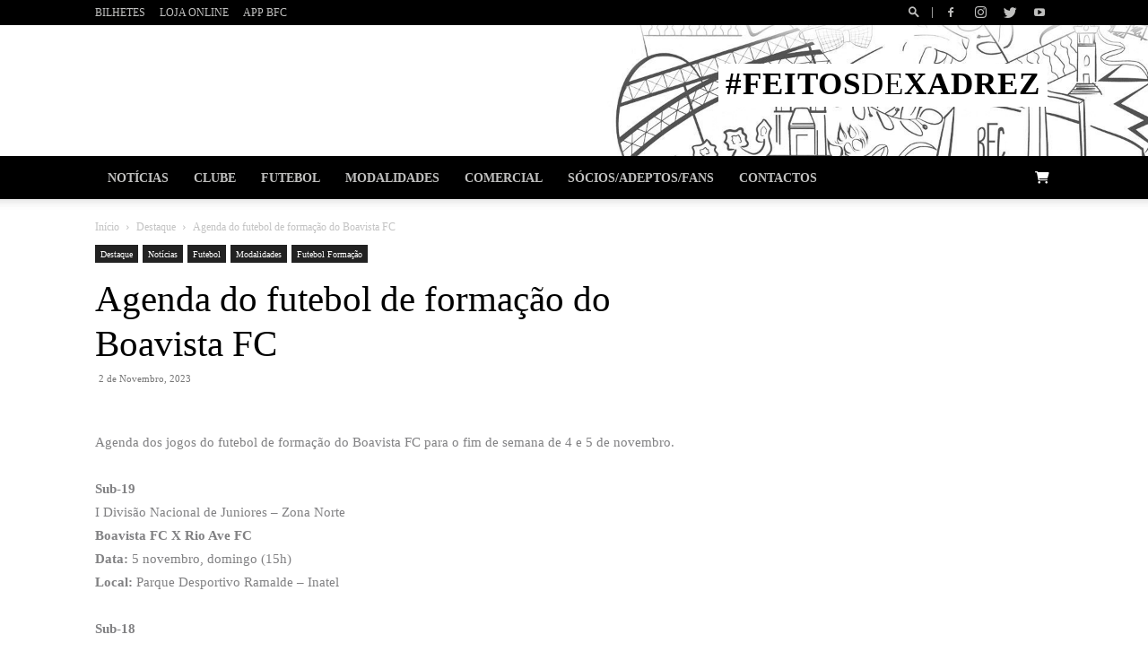

--- FILE ---
content_type: text/html; charset=UTF-8
request_url: https://boavistafc.pt/agenda-do-futebol-de-formacao-do-boavista-fc-92/
body_size: 58840
content:
<!doctype html >
<!--[if IE 8]><html class="ie8" lang="en"> <![endif]-->
<!--[if IE 9]><html class="ie9" lang="en"> <![endif]-->
<!--[if gt IE 8]><!--><html lang="pt-PT"> <!--<![endif]--><head><script data-no-optimize="1">var litespeed_docref=sessionStorage.getItem("litespeed_docref");litespeed_docref&&(Object.defineProperty(document,"referrer",{get:function(){return litespeed_docref}}),sessionStorage.removeItem("litespeed_docref"));</script> <title>Agenda do futebol de formação do Boavista FC - BOAVISTA Futebol Clube</title><meta charset="UTF-8" /><link data-optimized="2" rel="stylesheet" href="https://boavistafc.pt/wp-content/litespeed/css/9e50313e7fa2f9d4320556de5a11f0cf.css?ver=4f053" /><meta name="viewport" content="width=device-width, initial-scale=1.0"><link rel="pingback" href="https://boavistafc.pt/xmlrpc.php" /><meta name='robots' content='index, follow, max-image-preview:large, max-snippet:-1, max-video-preview:-1' /> <script data-cfasync="false" data-pagespeed-no-defer>var gtm4wp_datalayer_name = "dataLayer";
	var dataLayer = dataLayer || [];
	const gtm4wp_use_sku_instead = 1;
	const gtm4wp_currency = 'EUR';
	const gtm4wp_product_per_impression = 10;
	const gtm4wp_clear_ecommerce = false;</script><link rel="icon" type="image/png" href="https://boavistafc.pt/wp-content/uploads/2019/07/favicon1.png"><link rel="canonical" href="https://boavistafc.pt/agenda-do-futebol-de-formacao-do-boavista-fc-92/" /><meta property="og:locale" content="pt_PT" /><meta property="og:type" content="article" /><meta property="og:title" content="Agenda do futebol de formação do Boavista FC" /><meta property="og:description" content="Agenda dos jogos do futebol de formação do Boavista FC para o fim de semana de 4 e 5 de novembro. Sub-19 I Divisão Nacional de Juniores – Zona Norte Boavista FC X Rio Ave FC Data: 5 novembro, domingo (15h) Local: Parque Desportivo Ramalde &#8211; Inatel Sub-18 I Divisão Distrital de Juniores – Série [&hellip;]" /><meta property="og:url" content="https://boavistafc.pt/agenda-do-futebol-de-formacao-do-boavista-fc-92/" /><meta property="og:site_name" content="BOAVISTA Futebol Clube" /><meta property="article:published_time" content="2023-11-02T15:08:42+00:00" /><meta property="article:modified_time" content="2023-11-07T12:30:49+00:00" /><meta property="og:image" content="https://boavistafc.pt/wp-content/uploads/2023/11/5-NANS8000-scaled.jpg" /><meta property="og:image:width" content="2560" /><meta property="og:image:height" content="1706" /><meta property="og:image:type" content="image/jpeg" /><meta name="author" content="Pedro Costa" /><meta name="twitter:card" content="summary_large_image" /><meta name="twitter:label1" content="Escrito por" /><meta name="twitter:data1" content="Pedro Costa" /><meta name="twitter:label2" content="Tempo estimado de leitura" /><meta name="twitter:data2" content="2 minutos" /> <script type="application/ld+json" class="yoast-schema-graph">{"@context":"https://schema.org","@graph":[{"@type":"WebPage","@id":"https://boavistafc.pt/agenda-do-futebol-de-formacao-do-boavista-fc-92/","url":"https://boavistafc.pt/agenda-do-futebol-de-formacao-do-boavista-fc-92/","name":"Agenda do futebol de formação do Boavista FC - BOAVISTA Futebol Clube","isPartOf":{"@id":"https://boavistafc.pt/#website"},"primaryImageOfPage":{"@id":"https://boavistafc.pt/agenda-do-futebol-de-formacao-do-boavista-fc-92/#primaryimage"},"image":{"@id":"https://boavistafc.pt/agenda-do-futebol-de-formacao-do-boavista-fc-92/#primaryimage"},"thumbnailUrl":"https://boavistafc.pt/wp-content/uploads/2023/11/5-NANS8000-scaled.jpg","datePublished":"2023-11-02T15:08:42+00:00","dateModified":"2023-11-07T12:30:49+00:00","author":{"@id":"https://boavistafc.pt/#/schema/person/05a8b2ec613a4f99468ce9aeb243ec4c"},"breadcrumb":{"@id":"https://boavistafc.pt/agenda-do-futebol-de-formacao-do-boavista-fc-92/#breadcrumb"},"inLanguage":"pt-PT","potentialAction":[{"@type":"ReadAction","target":["https://boavistafc.pt/agenda-do-futebol-de-formacao-do-boavista-fc-92/"]}]},{"@type":"ImageObject","inLanguage":"pt-PT","@id":"https://boavistafc.pt/agenda-do-futebol-de-formacao-do-boavista-fc-92/#primaryimage","url":"https://boavistafc.pt/wp-content/uploads/2023/11/5-NANS8000-scaled.jpg","contentUrl":"https://boavistafc.pt/wp-content/uploads/2023/11/5-NANS8000-scaled.jpg","width":2560,"height":1706},{"@type":"BreadcrumbList","@id":"https://boavistafc.pt/agenda-do-futebol-de-formacao-do-boavista-fc-92/#breadcrumb","itemListElement":[{"@type":"ListItem","position":1,"name":"Início","item":"https://boavistafc.pt/"},{"@type":"ListItem","position":2,"name":"Agenda do futebol de formação do Boavista FC"}]},{"@type":"WebSite","@id":"https://boavistafc.pt/#website","url":"https://boavistafc.pt/","name":"BOAVISTA Futebol Clube","description":"BOAVISTA Futebol Clube","potentialAction":[{"@type":"SearchAction","target":{"@type":"EntryPoint","urlTemplate":"https://boavistafc.pt/?s={search_term_string}"},"query-input":"required name=search_term_string"}],"inLanguage":"pt-PT"},{"@type":"Person","@id":"https://boavistafc.pt/#/schema/person/05a8b2ec613a4f99468ce9aeb243ec4c","name":"Pedro Costa","image":{"@type":"ImageObject","inLanguage":"pt-PT","@id":"https://boavistafc.pt/#/schema/person/image/","url":"https://boavistafc.pt/wp-content/litespeed/avatar/e095f8533a76163d8f43d7635b168b04.jpg?ver=1768499726","contentUrl":"https://boavistafc.pt/wp-content/litespeed/avatar/e095f8533a76163d8f43d7635b168b04.jpg?ver=1768499726","caption":"Pedro Costa"},"url":"https://boavistafc.pt/author/pedrocostaboavistafc-pt/"}]}</script> <link rel='dns-prefetch' href='//cdnjs.cloudflare.com' /><link rel='dns-prefetch' href='//fonts.googleapis.com' /><link rel='dns-prefetch' href='//use.fontawesome.com' /><link rel="alternate" type="application/rss+xml" title="BOAVISTA Futebol Clube &raquo; Feed" href="https://boavistafc.pt/feed/" /><link rel="alternate" type="application/rss+xml" title="BOAVISTA Futebol Clube &raquo; Feed de comentários" href="https://boavistafc.pt/comments/feed/" /> <script data-cfasync="false" data-pagespeed-no-defer type="text/javascript">var dataLayer_content = {"customerTotalOrders":0,"customerTotalOrderValue":0,"customerFirstName":"","customerLastName":"","customerBillingFirstName":"","customerBillingLastName":"","customerBillingCompany":"","customerBillingAddress1":"","customerBillingAddress2":"","customerBillingCity":"","customerBillingState":"","customerBillingPostcode":"","customerBillingCountry":"","customerBillingEmail":"","customerBillingEmailHash":"","customerBillingPhone":"","customerShippingFirstName":"","customerShippingLastName":"","customerShippingCompany":"","customerShippingAddress1":"","customerShippingAddress2":"","customerShippingCity":"","customerShippingState":"","customerShippingPostcode":"","customerShippingCountry":"","cartContent":{"totals":{"applied_coupons":[],"discount_total":0,"subtotal":0,"total":0},"items":[]}};
dataLayer.push( dataLayer_content );</script><link rel="alternate" type="application/rss+xml" title="Feed de comentários de BOAVISTA Futebol Clube &raquo; Agenda do futebol de formação do Boavista FC" href="https://boavistafc.pt/agenda-do-futebol-de-formacao-do-boavista-fc-92/feed/" />
 <script src="//www.googletagmanager.com/gtag/js?id=G-E9KV8NPXV1"  data-cfasync="false" data-wpfc-render="false" type="text/javascript" async></script> <script data-cfasync="false" data-wpfc-render="false" type="text/javascript">var mi_version = '8.13.1';
				var mi_track_user = true;
				var mi_no_track_reason = '';
				
								var disableStrs = [
										'ga-disable-G-E9KV8NPXV1',
														];

				/* Function to detect opted out users */
				function __gtagTrackerIsOptedOut() {
					for (var index = 0; index < disableStrs.length; index++) {
						if (document.cookie.indexOf(disableStrs[index] + '=true') > -1) {
							return true;
						}
					}

					return false;
				}

				/* Disable tracking if the opt-out cookie exists. */
				if (__gtagTrackerIsOptedOut()) {
					for (var index = 0; index < disableStrs.length; index++) {
						window[disableStrs[index]] = true;
					}
				}

				/* Opt-out function */
				function __gtagTrackerOptout() {
					for (var index = 0; index < disableStrs.length; index++) {
						document.cookie = disableStrs[index] + '=true; expires=Thu, 31 Dec 2099 23:59:59 UTC; path=/';
						window[disableStrs[index]] = true;
					}
				}

				if ('undefined' === typeof gaOptout) {
					function gaOptout() {
						__gtagTrackerOptout();
					}
				}
								window.dataLayer = window.dataLayer || [];

				window.MonsterInsightsDualTracker = {
					helpers: {},
					trackers: {},
				};
				if (mi_track_user) {
					function __gtagDataLayer() {
						dataLayer.push(arguments);
					}

					function __gtagTracker(type, name, parameters) {
						if (!parameters) {
							parameters = {};
						}

						if (parameters.send_to) {
							__gtagDataLayer.apply(null, arguments);
							return;
						}

						if (type === 'event') {
														parameters.send_to = monsterinsights_frontend.v4_id;
							var hookName = name;
							if (typeof parameters['event_category'] !== 'undefined') {
								hookName = parameters['event_category'] + ':' + name;
							}

							if (typeof MonsterInsightsDualTracker.trackers[hookName] !== 'undefined') {
								MonsterInsightsDualTracker.trackers[hookName](parameters);
							} else {
								__gtagDataLayer('event', name, parameters);
							}
							
													} else {
							__gtagDataLayer.apply(null, arguments);
						}
					}

					__gtagTracker('js', new Date());
					__gtagTracker('set', {
						'developer_id.dZGIzZG': true,
											});
										__gtagTracker('config', 'G-E9KV8NPXV1', {"forceSSL":"true","anonymize_ip":"true","link_attribution":"true"} );
															window.gtag = __gtagTracker;										(function () {
						/* https://developers.google.com/analytics/devguides/collection/analyticsjs/ */
						/* ga and __gaTracker compatibility shim. */
						var noopfn = function () {
							return null;
						};
						var newtracker = function () {
							return new Tracker();
						};
						var Tracker = function () {
							return null;
						};
						var p = Tracker.prototype;
						p.get = noopfn;
						p.set = noopfn;
						p.send = function () {
							var args = Array.prototype.slice.call(arguments);
							args.unshift('send');
							__gaTracker.apply(null, args);
						};
						var __gaTracker = function () {
							var len = arguments.length;
							if (len === 0) {
								return;
							}
							var f = arguments[len - 1];
							if (typeof f !== 'object' || f === null || typeof f.hitCallback !== 'function') {
								if ('send' === arguments[0]) {
									var hitConverted, hitObject = false, action;
									if ('event' === arguments[1]) {
										if ('undefined' !== typeof arguments[3]) {
											hitObject = {
												'eventAction': arguments[3],
												'eventCategory': arguments[2],
												'eventLabel': arguments[4],
												'value': arguments[5] ? arguments[5] : 1,
											}
										}
									}
									if ('pageview' === arguments[1]) {
										if ('undefined' !== typeof arguments[2]) {
											hitObject = {
												'eventAction': 'page_view',
												'page_path': arguments[2],
											}
										}
									}
									if (typeof arguments[2] === 'object') {
										hitObject = arguments[2];
									}
									if (typeof arguments[5] === 'object') {
										Object.assign(hitObject, arguments[5]);
									}
									if ('undefined' !== typeof arguments[1].hitType) {
										hitObject = arguments[1];
										if ('pageview' === hitObject.hitType) {
											hitObject.eventAction = 'page_view';
										}
									}
									if (hitObject) {
										action = 'timing' === arguments[1].hitType ? 'timing_complete' : hitObject.eventAction;
										hitConverted = mapArgs(hitObject);
										__gtagTracker('event', action, hitConverted);
									}
								}
								return;
							}

							function mapArgs(args) {
								var arg, hit = {};
								var gaMap = {
									'eventCategory': 'event_category',
									'eventAction': 'event_action',
									'eventLabel': 'event_label',
									'eventValue': 'event_value',
									'nonInteraction': 'non_interaction',
									'timingCategory': 'event_category',
									'timingVar': 'name',
									'timingValue': 'value',
									'timingLabel': 'event_label',
									'page': 'page_path',
									'location': 'page_location',
									'title': 'page_title',
								};
								for (arg in args) {
																		if (!(!args.hasOwnProperty(arg) || !gaMap.hasOwnProperty(arg))) {
										hit[gaMap[arg]] = args[arg];
									} else {
										hit[arg] = args[arg];
									}
								}
								return hit;
							}

							try {
								f.hitCallback();
							} catch (ex) {
							}
						};
						__gaTracker.create = newtracker;
						__gaTracker.getByName = newtracker;
						__gaTracker.getAll = function () {
							return [];
						};
						__gaTracker.remove = noopfn;
						__gaTracker.loaded = true;
						window['__gaTracker'] = __gaTracker;
					})();
									} else {
										console.log("");
					(function () {
						function __gtagTracker() {
							return null;
						}

						window['__gtagTracker'] = __gtagTracker;
						window['gtag'] = __gtagTracker;
					})();
									}</script>  <script data-cfasync="false" data-wpfc-render="false" type="text/javascript">window.MonsterInsightsDualTracker.helpers.mapProductItem = function (uaItem) {
				var prefixIndex, prefixKey, mapIndex;

				var toBePrefixed = ['id', 'name', 'list_name', 'brand', 'category', 'variant'];

				var item = {};

				var fieldMap = {
					'price': 'price',
					'list_position': 'index',
					'quantity': 'quantity',
					'position': 'index',
				};

				for (mapIndex in fieldMap) {
					if (uaItem.hasOwnProperty(mapIndex)) {
						item[fieldMap[mapIndex]] = uaItem[mapIndex];
					}
				}

				for (prefixIndex = 0; prefixIndex < toBePrefixed.length; prefixIndex++) {
					prefixKey = toBePrefixed[prefixIndex];
					if (typeof uaItem[prefixKey] !== 'undefined') {
						item['item_' + prefixKey] = uaItem[prefixKey];
					}
				}

				return item;
			};

			MonsterInsightsDualTracker.trackers['view_item_list'] = function (parameters) {
				var items = parameters.items;
				var listName, itemIndex, item, itemListName;
				var lists = {
					'_': {items: [], 'send_to': monsterinsights_frontend.v4_id},
				};

				for (itemIndex = 0; itemIndex < items.length; itemIndex++) {
					item = MonsterInsightsDualTracker.helpers.mapProductItem(items[itemIndex]);

					if (typeof item['item_list_name'] === 'undefined') {
						lists['_'].items.push(item);
					} else {
						itemListName = item['item_list_name'];
						if (typeof lists[itemListName] === 'undefined') {
							lists[itemListName] = {
								'items': [],
								'item_list_name': itemListName,
								'send_to': monsterinsights_frontend.v4_id,
							};
						}

						lists[itemListName].items.push(item);
					}
				}

				for (listName in lists) {
					__gtagDataLayer('event', 'view_item_list', lists[listName]);
				}
			};

			MonsterInsightsDualTracker.trackers['select_content'] = function (parameters) {
				const items = parameters.items.map(MonsterInsightsDualTracker.helpers.mapProductItem);
				__gtagDataLayer('event', 'select_item', {items: items, send_to: parameters.send_to});
			};

			MonsterInsightsDualTracker.trackers['view_item'] = function (parameters) {
				const items = parameters.items.map(MonsterInsightsDualTracker.helpers.mapProductItem);
				__gtagDataLayer('event', 'view_item', {items: items, send_to: parameters.send_to});
			};</script> <script data-cfasync="false" data-wpfc-render="false" type="text/javascript">MonsterInsightsDualTracker.trackers['form:impression'] = function (parameters) {
			__gtagDataLayer('event', 'form_impression', {
				form_id: parameters.event_label,
				content_type: 'form',
				non_interaction: true,
				send_to: parameters.send_to,
			});
		};

		MonsterInsightsDualTracker.trackers['form:conversion'] = function (parameters) {
			__gtagDataLayer('event', 'generate_lead', {
				form_id: parameters.event_label,
				send_to: parameters.send_to,
			});
		};</script> <style id='safe-svg-svg-icon-style-inline-css' type='text/css'>.safe-svg-cover .safe-svg-inside{display:inline-block;max-width:100%}.safe-svg-cover svg{height:100%;max-height:100%;max-width:100%;width:100%}</style><style id='global-styles-inline-css' type='text/css'>body{--wp--preset--color--black: #000000;--wp--preset--color--cyan-bluish-gray: #abb8c3;--wp--preset--color--white: #ffffff;--wp--preset--color--pale-pink: #f78da7;--wp--preset--color--vivid-red: #cf2e2e;--wp--preset--color--luminous-vivid-orange: #ff6900;--wp--preset--color--luminous-vivid-amber: #fcb900;--wp--preset--color--light-green-cyan: #7bdcb5;--wp--preset--color--vivid-green-cyan: #00d084;--wp--preset--color--pale-cyan-blue: #8ed1fc;--wp--preset--color--vivid-cyan-blue: #0693e3;--wp--preset--color--vivid-purple: #9b51e0;--wp--preset--gradient--vivid-cyan-blue-to-vivid-purple: linear-gradient(135deg,rgba(6,147,227,1) 0%,rgb(155,81,224) 100%);--wp--preset--gradient--light-green-cyan-to-vivid-green-cyan: linear-gradient(135deg,rgb(122,220,180) 0%,rgb(0,208,130) 100%);--wp--preset--gradient--luminous-vivid-amber-to-luminous-vivid-orange: linear-gradient(135deg,rgba(252,185,0,1) 0%,rgba(255,105,0,1) 100%);--wp--preset--gradient--luminous-vivid-orange-to-vivid-red: linear-gradient(135deg,rgba(255,105,0,1) 0%,rgb(207,46,46) 100%);--wp--preset--gradient--very-light-gray-to-cyan-bluish-gray: linear-gradient(135deg,rgb(238,238,238) 0%,rgb(169,184,195) 100%);--wp--preset--gradient--cool-to-warm-spectrum: linear-gradient(135deg,rgb(74,234,220) 0%,rgb(151,120,209) 20%,rgb(207,42,186) 40%,rgb(238,44,130) 60%,rgb(251,105,98) 80%,rgb(254,248,76) 100%);--wp--preset--gradient--blush-light-purple: linear-gradient(135deg,rgb(255,206,236) 0%,rgb(152,150,240) 100%);--wp--preset--gradient--blush-bordeaux: linear-gradient(135deg,rgb(254,205,165) 0%,rgb(254,45,45) 50%,rgb(107,0,62) 100%);--wp--preset--gradient--luminous-dusk: linear-gradient(135deg,rgb(255,203,112) 0%,rgb(199,81,192) 50%,rgb(65,88,208) 100%);--wp--preset--gradient--pale-ocean: linear-gradient(135deg,rgb(255,245,203) 0%,rgb(182,227,212) 50%,rgb(51,167,181) 100%);--wp--preset--gradient--electric-grass: linear-gradient(135deg,rgb(202,248,128) 0%,rgb(113,206,126) 100%);--wp--preset--gradient--midnight: linear-gradient(135deg,rgb(2,3,129) 0%,rgb(40,116,252) 100%);--wp--preset--duotone--dark-grayscale: url('#wp-duotone-dark-grayscale');--wp--preset--duotone--grayscale: url('#wp-duotone-grayscale');--wp--preset--duotone--purple-yellow: url('#wp-duotone-purple-yellow');--wp--preset--duotone--blue-red: url('#wp-duotone-blue-red');--wp--preset--duotone--midnight: url('#wp-duotone-midnight');--wp--preset--duotone--magenta-yellow: url('#wp-duotone-magenta-yellow');--wp--preset--duotone--purple-green: url('#wp-duotone-purple-green');--wp--preset--duotone--blue-orange: url('#wp-duotone-blue-orange');--wp--preset--font-size--small: 11px;--wp--preset--font-size--medium: 20px;--wp--preset--font-size--large: 32px;--wp--preset--font-size--x-large: 42px;--wp--preset--font-size--regular: 15px;--wp--preset--font-size--larger: 50px;--wp--preset--spacing--20: 0.44rem;--wp--preset--spacing--30: 0.67rem;--wp--preset--spacing--40: 1rem;--wp--preset--spacing--50: 1.5rem;--wp--preset--spacing--60: 2.25rem;--wp--preset--spacing--70: 3.38rem;--wp--preset--spacing--80: 5.06rem;--wp--preset--shadow--natural: 6px 6px 9px rgba(0, 0, 0, 0.2);--wp--preset--shadow--deep: 12px 12px 50px rgba(0, 0, 0, 0.4);--wp--preset--shadow--sharp: 6px 6px 0px rgba(0, 0, 0, 0.2);--wp--preset--shadow--outlined: 6px 6px 0px -3px rgba(255, 255, 255, 1), 6px 6px rgba(0, 0, 0, 1);--wp--preset--shadow--crisp: 6px 6px 0px rgba(0, 0, 0, 1);}:where(.is-layout-flex){gap: 0.5em;}body .is-layout-flow > .alignleft{float: left;margin-inline-start: 0;margin-inline-end: 2em;}body .is-layout-flow > .alignright{float: right;margin-inline-start: 2em;margin-inline-end: 0;}body .is-layout-flow > .aligncenter{margin-left: auto !important;margin-right: auto !important;}body .is-layout-constrained > .alignleft{float: left;margin-inline-start: 0;margin-inline-end: 2em;}body .is-layout-constrained > .alignright{float: right;margin-inline-start: 2em;margin-inline-end: 0;}body .is-layout-constrained > .aligncenter{margin-left: auto !important;margin-right: auto !important;}body .is-layout-constrained > :where(:not(.alignleft):not(.alignright):not(.alignfull)){max-width: var(--wp--style--global--content-size);margin-left: auto !important;margin-right: auto !important;}body .is-layout-constrained > .alignwide{max-width: var(--wp--style--global--wide-size);}body .is-layout-flex{display: flex;}body .is-layout-flex{flex-wrap: wrap;align-items: center;}body .is-layout-flex > *{margin: 0;}:where(.wp-block-columns.is-layout-flex){gap: 2em;}.has-black-color{color: var(--wp--preset--color--black) !important;}.has-cyan-bluish-gray-color{color: var(--wp--preset--color--cyan-bluish-gray) !important;}.has-white-color{color: var(--wp--preset--color--white) !important;}.has-pale-pink-color{color: var(--wp--preset--color--pale-pink) !important;}.has-vivid-red-color{color: var(--wp--preset--color--vivid-red) !important;}.has-luminous-vivid-orange-color{color: var(--wp--preset--color--luminous-vivid-orange) !important;}.has-luminous-vivid-amber-color{color: var(--wp--preset--color--luminous-vivid-amber) !important;}.has-light-green-cyan-color{color: var(--wp--preset--color--light-green-cyan) !important;}.has-vivid-green-cyan-color{color: var(--wp--preset--color--vivid-green-cyan) !important;}.has-pale-cyan-blue-color{color: var(--wp--preset--color--pale-cyan-blue) !important;}.has-vivid-cyan-blue-color{color: var(--wp--preset--color--vivid-cyan-blue) !important;}.has-vivid-purple-color{color: var(--wp--preset--color--vivid-purple) !important;}.has-black-background-color{background-color: var(--wp--preset--color--black) !important;}.has-cyan-bluish-gray-background-color{background-color: var(--wp--preset--color--cyan-bluish-gray) !important;}.has-white-background-color{background-color: var(--wp--preset--color--white) !important;}.has-pale-pink-background-color{background-color: var(--wp--preset--color--pale-pink) !important;}.has-vivid-red-background-color{background-color: var(--wp--preset--color--vivid-red) !important;}.has-luminous-vivid-orange-background-color{background-color: var(--wp--preset--color--luminous-vivid-orange) !important;}.has-luminous-vivid-amber-background-color{background-color: var(--wp--preset--color--luminous-vivid-amber) !important;}.has-light-green-cyan-background-color{background-color: var(--wp--preset--color--light-green-cyan) !important;}.has-vivid-green-cyan-background-color{background-color: var(--wp--preset--color--vivid-green-cyan) !important;}.has-pale-cyan-blue-background-color{background-color: var(--wp--preset--color--pale-cyan-blue) !important;}.has-vivid-cyan-blue-background-color{background-color: var(--wp--preset--color--vivid-cyan-blue) !important;}.has-vivid-purple-background-color{background-color: var(--wp--preset--color--vivid-purple) !important;}.has-black-border-color{border-color: var(--wp--preset--color--black) !important;}.has-cyan-bluish-gray-border-color{border-color: var(--wp--preset--color--cyan-bluish-gray) !important;}.has-white-border-color{border-color: var(--wp--preset--color--white) !important;}.has-pale-pink-border-color{border-color: var(--wp--preset--color--pale-pink) !important;}.has-vivid-red-border-color{border-color: var(--wp--preset--color--vivid-red) !important;}.has-luminous-vivid-orange-border-color{border-color: var(--wp--preset--color--luminous-vivid-orange) !important;}.has-luminous-vivid-amber-border-color{border-color: var(--wp--preset--color--luminous-vivid-amber) !important;}.has-light-green-cyan-border-color{border-color: var(--wp--preset--color--light-green-cyan) !important;}.has-vivid-green-cyan-border-color{border-color: var(--wp--preset--color--vivid-green-cyan) !important;}.has-pale-cyan-blue-border-color{border-color: var(--wp--preset--color--pale-cyan-blue) !important;}.has-vivid-cyan-blue-border-color{border-color: var(--wp--preset--color--vivid-cyan-blue) !important;}.has-vivid-purple-border-color{border-color: var(--wp--preset--color--vivid-purple) !important;}.has-vivid-cyan-blue-to-vivid-purple-gradient-background{background: var(--wp--preset--gradient--vivid-cyan-blue-to-vivid-purple) !important;}.has-light-green-cyan-to-vivid-green-cyan-gradient-background{background: var(--wp--preset--gradient--light-green-cyan-to-vivid-green-cyan) !important;}.has-luminous-vivid-amber-to-luminous-vivid-orange-gradient-background{background: var(--wp--preset--gradient--luminous-vivid-amber-to-luminous-vivid-orange) !important;}.has-luminous-vivid-orange-to-vivid-red-gradient-background{background: var(--wp--preset--gradient--luminous-vivid-orange-to-vivid-red) !important;}.has-very-light-gray-to-cyan-bluish-gray-gradient-background{background: var(--wp--preset--gradient--very-light-gray-to-cyan-bluish-gray) !important;}.has-cool-to-warm-spectrum-gradient-background{background: var(--wp--preset--gradient--cool-to-warm-spectrum) !important;}.has-blush-light-purple-gradient-background{background: var(--wp--preset--gradient--blush-light-purple) !important;}.has-blush-bordeaux-gradient-background{background: var(--wp--preset--gradient--blush-bordeaux) !important;}.has-luminous-dusk-gradient-background{background: var(--wp--preset--gradient--luminous-dusk) !important;}.has-pale-ocean-gradient-background{background: var(--wp--preset--gradient--pale-ocean) !important;}.has-electric-grass-gradient-background{background: var(--wp--preset--gradient--electric-grass) !important;}.has-midnight-gradient-background{background: var(--wp--preset--gradient--midnight) !important;}.has-small-font-size{font-size: var(--wp--preset--font-size--small) !important;}.has-medium-font-size{font-size: var(--wp--preset--font-size--medium) !important;}.has-large-font-size{font-size: var(--wp--preset--font-size--large) !important;}.has-x-large-font-size{font-size: var(--wp--preset--font-size--x-large) !important;}
.wp-block-navigation a:where(:not(.wp-element-button)){color: inherit;}
:where(.wp-block-columns.is-layout-flex){gap: 2em;}
.wp-block-pullquote{font-size: 1.5em;line-height: 1.6;}</style><style id='woocommerce-inline-inline-css' type='text/css'>.woocommerce form .form-row .required { visibility: visible; }</style><link rel='stylesheet' id='flexslider_css-css' href='https://cdnjs.cloudflare.com/ajax/libs/flexslider/2.7.2/flexslider.min.css?ver=382454312ac7483743e12a2a6574ff98' type='text/css' media='all' /><link rel='stylesheet' id='font-awesome-official-css' href='https://use.fontawesome.com/releases/v6.1.2/css/all.css' type='text/css' media='all' integrity="sha384-fZCoUih8XsaUZnNDOiLqnby1tMJ0sE7oBbNk2Xxf5x8Z4SvNQ9j83vFMa/erbVrV" crossorigin="anonymous" /><style id='td-theme-inline-css' type='text/css'>@media (max-width: 767px) {
            .td-header-desktop-wrap {
                display: none;
            }
        }
        @media (min-width: 767px) {
            .td-header-mobile-wrap {
                display: none;
            }
        }</style><link rel='stylesheet' id='font-awesome-official-v4shim-css' href='https://use.fontawesome.com/releases/v6.1.2/css/v4-shims.css' type='text/css' media='all' integrity="sha384-iW7MVRJO9Fj06GFbRcMqdZBcVQhjBWlVXUjtY7XCppA+DZUoHBQ7B8VB+EjXUkPV" crossorigin="anonymous" /> <script type="litespeed/javascript" data-src='https://boavistafc.pt/wp-content/plugins/google-analytics-premium/assets/js/frontend-gtag.min.js' id='monsterinsights-frontend-script-js'></script> <script data-cfasync="false" data-wpfc-render="false" type="text/javascript" id='monsterinsights-frontend-script-js-extra'>/*  */
var monsterinsights_frontend = {"js_events_tracking":"true","download_extensions":"doc,pdf,ppt,zip,xls,docx,pptx,xlsx","inbound_paths":"[{\"path\":\"\\\/go\\\/\",\"label\":\"affiliate\"},{\"path\":\"\\\/recommend\\\/\",\"label\":\"affiliate\"}]","home_url":"https:\/\/boavistafc.pt","hash_tracking":"false","ua":"","v4_id":"G-E9KV8NPXV1"};/*  */</script> <script type="litespeed/javascript" data-src='https://boavistafc.pt/wp-includes/js/jquery/jquery.min.js' id='jquery-core-js'></script> <script id='bwg_frontend-js-extra' type="litespeed/javascript">var bwg_objectsL10n={"bwg_field_required":"field is required.","bwg_mail_validation":"Este n\u00e3o \u00e9 um endere\u00e7o de email v\u00e1lido. ","bwg_search_result":"N\u00e3o h\u00e1 imagens que correspondem \u00e0 sua pesquisa.","bwg_select_tag":"Select Tag","bwg_order_by":"Order By","bwg_search":"Pesquisar","bwg_show_ecommerce":"Show Ecommerce","bwg_hide_ecommerce":"Hide Ecommerce","bwg_show_comments":"Exibir Coment\u00e1rios","bwg_hide_comments":"Ocultar Coment\u00e1rios","bwg_restore":"Restaurar","bwg_maximize":"Maximize","bwg_fullscreen":"Tela Cheia","bwg_exit_fullscreen":" Saia Tela Cheia","bwg_search_tag":"SEARCH...","bwg_tag_no_match":"No tags found","bwg_all_tags_selected":"All tags selected","bwg_tags_selected":"tags selected","play":"Play","pause":"Pausa","is_pro":"","bwg_play":"Play","bwg_pause":"Pausa","bwg_hide_info":"Ocultar informa\u00e7\u00f5es","bwg_show_info":"Mostrar info","bwg_hide_rating":"Esconder classifica\u00e7\u00e3o","bwg_show_rating":"Mostrar classifica\u00e7\u00e3o","ok":"Ok","cancel":"Cancel","select_all":"Select all","lazy_load":"0","lazy_loader":"https:\/\/boavistafc.pt\/wp-content\/plugins\/photo-gallery\/images\/ajax_loader.png","front_ajax":"0","bwg_tag_see_all":"see all tags","bwg_tag_see_less":"see less tags"}</script> <script id='wc-add-to-cart-js-extra' type="litespeed/javascript">var wc_add_to_cart_params={"ajax_url":"\/wp-admin\/admin-ajax.php","wc_ajax_url":"\/?wc-ajax=%%endpoint%%","i18n_view_cart":"Ver carrinho","cart_url":"https:\/\/boavistafc.pt\/carrinho\/","is_cart":"","cart_redirect_after_add":"no"}</script> <script type="litespeed/javascript" data-src='https://cdnjs.cloudflare.com/ajax/libs/flexslider/2.7.2/jquery.flexslider-min.js?ver=382454312ac7483743e12a2a6574ff98' id='flexslider_js-js'></script> <link rel="https://api.w.org/" href="https://boavistafc.pt/wp-json/" /><link rel="alternate" type="application/json" href="https://boavistafc.pt/wp-json/wp/v2/posts/14978" /><link rel="EditURI" type="application/rsd+xml" title="RSD" href="https://boavistafc.pt/xmlrpc.php?rsd" /><link rel="wlwmanifest" type="application/wlwmanifest+xml" href="https://boavistafc.pt/wp-includes/wlwmanifest.xml" /><link rel='shortlink' href='https://boavistafc.pt/?p=14978' /><link rel="alternate" type="application/json+oembed" href="https://boavistafc.pt/wp-json/oembed/1.0/embed?url=https%3A%2F%2Fboavistafc.pt%2Fagenda-do-futebol-de-formacao-do-boavista-fc-92%2F" /><link rel="alternate" type="text/xml+oembed" href="https://boavistafc.pt/wp-json/oembed/1.0/embed?url=https%3A%2F%2Fboavistafc.pt%2Fagenda-do-futebol-de-formacao-do-boavista-fc-92%2F&#038;format=xml" /> <script type="litespeed/javascript">(function(url){if(/(?:Chrome\/26\.0\.1410\.63 Safari\/537\.31|WordfenceTestMonBot)/.test(navigator.userAgent)){return}
var addEvent=function(evt,handler){if(window.addEventListener){document.addEventListener(evt,handler,!1)}else if(window.attachEvent){document.attachEvent('on'+evt,handler)}};var removeEvent=function(evt,handler){if(window.removeEventListener){document.removeEventListener(evt,handler,!1)}else if(window.detachEvent){document.detachEvent('on'+evt,handler)}};var evts='contextmenu dblclick drag dragend dragenter dragleave dragover dragstart drop keydown keypress keyup mousedown mousemove mouseout mouseover mouseup mousewheel scroll'.split(' ');var logHuman=function(){if(window.wfLogHumanRan){return}
window.wfLogHumanRan=!0;var wfscr=document.createElement('script');wfscr.type='text/javascript';wfscr.async=!0;wfscr.src=url+'&r='+Math.random();(document.getElementsByTagName('head')[0]||document.getElementsByTagName('body')[0]).appendChild(wfscr);for(var i=0;i<evts.length;i++){removeEvent(evts[i],logHuman)}};for(var i=0;i<evts.length;i++){addEvent(evts[i],logHuman)}})('//boavistafc.pt/?wordfence_lh=1&hid=588909B558DBC1A34F7BE47EAD2DD272')</script> <script type="litespeed/javascript">document.documentElement.className=document.documentElement.className.replace('no-js','js')</script> <style>.no-js img.lazyload { display: none; }
			figure.wp-block-image img.lazyloading { min-width: 150px; }
							.lazyload, .lazyloading { opacity: 0; }
				.lazyloaded {
					opacity: 1;
					transition: opacity 400ms;
					transition-delay: 0ms;
				}</style><!--[if lt IE 9]><script src="https://cdnjs.cloudflare.com/ajax/libs/html5shiv/3.7.3/html5shiv.js"></script><![endif]-->
<noscript><style>.woocommerce-product-gallery{ opacity: 1 !important; }</style></noscript><meta name="generator" content="Powered by WPBakery Page Builder - drag and drop page builder for WordPress."/> <script data-cfasync="false" data-wpfc-render="false" type="text/javascript">function monsterinsights_forms_record_impression(event) {
				monsterinsights_add_bloom_forms_ids();
				var monsterinsights_forms = document.getElementsByTagName("form");
				var monsterinsights_forms_i;
				for (monsterinsights_forms_i = 0; monsterinsights_forms_i < monsterinsights_forms.length; monsterinsights_forms_i++) {
					var monsterinsights_form_id = monsterinsights_forms[monsterinsights_forms_i].getAttribute("id");
					var skip_conversion = false;
					/* Check to see if it's contact form 7 if the id isn't set */
					if (!monsterinsights_form_id) {
						monsterinsights_form_id = monsterinsights_forms[monsterinsights_forms_i].parentElement.getAttribute("id");
						if (monsterinsights_form_id && monsterinsights_form_id.lastIndexOf('wpcf7-f', 0) === 0) {
							/* If so, let's grab that and set it to be the form's ID*/
							var tokens = monsterinsights_form_id.split('-').slice(0, 2);
							var result = tokens.join('-');
							monsterinsights_forms[monsterinsights_forms_i].setAttribute("id", result);/* Now we can do just what we did above */
							monsterinsights_form_id = monsterinsights_forms[monsterinsights_forms_i].getAttribute("id");
						} else {
							monsterinsights_form_id = false;
						}
					}

					// Check if it's Ninja Forms & id isn't set.
					if (!monsterinsights_form_id && monsterinsights_forms[monsterinsights_forms_i].parentElement.className.indexOf('nf-form-layout') >= 0) {
						monsterinsights_form_id = monsterinsights_forms[monsterinsights_forms_i].parentElement.parentElement.parentElement.getAttribute('id');
						if (monsterinsights_form_id && 0 === monsterinsights_form_id.lastIndexOf('nf-form-', 0)) {
							/* If so, let's grab that and set it to be the form's ID*/
							tokens = monsterinsights_form_id.split('-').slice(0, 3);
							result = tokens.join('-');
							monsterinsights_forms[monsterinsights_forms_i].setAttribute('id', result);
							/* Now we can do just what we did above */
							monsterinsights_form_id = monsterinsights_forms[monsterinsights_forms_i].getAttribute('id');
							skip_conversion = true;
						}
					}

					if (monsterinsights_form_id && monsterinsights_form_id !== 'commentform' && monsterinsights_form_id !== 'adminbar-search') {
						__gtagTracker('event', 'impression', {
							event_category: 'form',
							event_label: monsterinsights_form_id,
							value: 1,
							non_interaction: true
						});

						/* If a WPForms Form, we can use custom tracking */
						if (monsterinsights_form_id && 0 === monsterinsights_form_id.lastIndexOf('wpforms-form-', 0)) {
							continue;
						}

						/* Formiddable Forms, use custom tracking */
						if (monsterinsights_forms_has_class(monsterinsights_forms[monsterinsights_forms_i], 'frm-show-form')) {
							continue;
						}

						/* If a Gravity Form, we can use custom tracking */
						if (monsterinsights_form_id && 0 === monsterinsights_form_id.lastIndexOf('gform_', 0)) {
							continue;
						}

						/* If Ninja forms, we use custom conversion tracking */
						if (skip_conversion) {
							continue;
						}

						var custom_conversion_mi_forms = false;
						if (custom_conversion_mi_forms) {
							continue;
						}

						if (window.jQuery) {
							(function (form_id) {
								jQuery(document).ready(function () {
									jQuery('#' + form_id).on('submit', monsterinsights_forms_record_conversion);
								});
							})(monsterinsights_form_id);
						} else {
							var __gaFormsTrackerWindow = window;
							if (__gaFormsTrackerWindow.addEventListener) {
								document.getElementById(monsterinsights_form_id).addEventListener("submit", monsterinsights_forms_record_conversion, false);
							} else {
								if (__gaFormsTrackerWindow.attachEvent) {
									document.getElementById(monsterinsights_form_id).attachEvent("onsubmit", monsterinsights_forms_record_conversion);
								}
							}
						}

					} else {
						continue;
					}
				}
			}

			function monsterinsights_forms_has_class(element, className) {
				return (' ' + element.className + ' ').indexOf(' ' + className + ' ') > -1;
			}

			function monsterinsights_forms_record_conversion(event) {
				var monsterinsights_form_conversion_id = event.target.id;
				var monsterinsights_form_action = event.target.getAttribute("miforms-action");
				if (monsterinsights_form_conversion_id && !monsterinsights_form_action) {
					document.getElementById(monsterinsights_form_conversion_id).setAttribute("miforms-action", "submitted");
					__gtagTracker('event', 'conversion', {
						event_category: 'form',
						event_label: monsterinsights_form_conversion_id,
						value: 1,
					});
				}
			}

			/* Attach the events to all clicks in the document after page and GA has loaded */
			function monsterinsights_forms_load() {
				if (typeof (__gtagTracker) !== 'undefined' && __gtagTracker) {
					var __gtagFormsTrackerWindow = window;
					if (__gtagFormsTrackerWindow.addEventListener) {
						__gtagFormsTrackerWindow.addEventListener("load", monsterinsights_forms_record_impression, false);
					} else {
						if (__gtagFormsTrackerWindow.attachEvent) {
							__gtagFormsTrackerWindow.attachEvent("onload", monsterinsights_forms_record_impression);
						}
					}
				} else {
					setTimeout(monsterinsights_forms_load, 200);
				}
			}

			/* Custom Ninja Forms impression tracking */
			if (window.jQuery) {
				jQuery(document).on('nfFormReady', function (e, layoutView) {
					var label = layoutView.el;
					label = label.substring(1, label.length);
					label = label.split('-').slice(0, 3).join('-');
					__gtagTracker('event', 'impression', {
						event_category: 'form',
						event_label: label,
						value: 1,
						non_interaction: true
					});
				});
			}

			/* Custom Bloom Form tracker */
			function monsterinsights_add_bloom_forms_ids() {
				var bloom_forms = document.querySelectorAll('.et_bloom_form_content form');
				if (bloom_forms.length > 0) {
					for (var i = 0; i < bloom_forms.length; i++) {
						if ('' === bloom_forms[i].id) {
							var form_parent_root = monsterinsights_find_parent_with_class(bloom_forms[i], 'et_bloom_optin');
							if (form_parent_root) {
								var classes = form_parent_root.className.split(' ');
								for (var j = 0; j < classes.length; ++j) {
									if (0 === classes[j].indexOf('et_bloom_optin')) {
										bloom_forms[i].id = classes[j];
									}
								}
							}
						}
					}
				}
			}

			function monsterinsights_find_parent_with_class(element, className) {
				if (element.parentNode && '' !== className) {
					if (element.parentNode.className.indexOf(className) >= 0) {
						return element.parentNode;
					} else {
						return monsterinsights_find_parent_with_class(element.parentNode, className);
					}
				}
				return false;
			}

			monsterinsights_forms_load();</script>  <script type="litespeed/javascript">var tdBlocksArray=[];function tdBlock(){this.id='';this.block_type=1;this.atts='';this.td_column_number='';this.td_current_page=1;this.post_count=0;this.found_posts=0;this.max_num_pages=0;this.td_filter_value='';this.is_ajax_running=!1;this.td_user_action='';this.header_color='';this.ajax_pagination_infinite_stop=''}(function(){var htmlTag=document.getElementsByTagName("html")[0];if(navigator.userAgent.indexOf("MSIE 10.0")>-1){htmlTag.className+=' ie10'}
if(!!navigator.userAgent.match(/Trident.*rv\:11\./)){htmlTag.className+=' ie11'}
if(navigator.userAgent.indexOf("Edge")>-1){htmlTag.className+=' ieEdge'}
if(/(iPad|iPhone|iPod)/g.test(navigator.userAgent)){htmlTag.className+=' td-md-is-ios'}
var user_agent=navigator.userAgent.toLowerCase();if(user_agent.indexOf("android")>-1){htmlTag.className+=' td-md-is-android'}
if(-1!==navigator.userAgent.indexOf('Mac OS X')){htmlTag.className+=' td-md-is-os-x'}
if(/chrom(e|ium)/.test(navigator.userAgent.toLowerCase())){htmlTag.className+=' td-md-is-chrome'}
if(-1!==navigator.userAgent.indexOf('Firefox')){htmlTag.className+=' td-md-is-firefox'}
if(-1!==navigator.userAgent.indexOf('Safari')&&-1===navigator.userAgent.indexOf('Chrome')){htmlTag.className+=' td-md-is-safari'}
if(-1!==navigator.userAgent.indexOf('IEMobile')){htmlTag.className+=' td-md-is-iemobile'}})();var tdLocalCache={};(function(){"use strict";tdLocalCache={data:{},remove:function(resource_id){delete tdLocalCache.data[resource_id]},exist:function(resource_id){return tdLocalCache.data.hasOwnProperty(resource_id)&&tdLocalCache.data[resource_id]!==null},get:function(resource_id){return tdLocalCache.data[resource_id]},set:function(resource_id,cachedData){tdLocalCache.remove(resource_id);tdLocalCache.data[resource_id]=cachedData}}})();var td_viewport_interval_list=[{"limitBottom":767,"sidebarWidth":228},{"limitBottom":1018,"sidebarWidth":300},{"limitBottom":1140,"sidebarWidth":324}];var td_animation_stack_effect="type0";var tds_animation_stack=!0;var td_animation_stack_specific_selectors=".entry-thumb, img, .td-lazy-img";var td_animation_stack_general_selectors=".td-animation-stack img, .td-animation-stack .entry-thumb, .post img, .td-animation-stack .td-lazy-img";var tdc_is_installed="yes";var td_ajax_url="https:\/\/boavistafc.pt\/wp-admin\/admin-ajax.php?td_theme_name=Newspaper&v=12.3";var td_get_template_directory_uri="https:\/\/boavistafc.pt\/wp-content\/plugins\/td-composer\/legacy\/common";var tds_snap_menu="snap";var tds_logo_on_sticky="show";var tds_header_style="";var td_please_wait="Aguarde...";var td_email_user_pass_incorrect="Usu\u00e1rio ou senha incorreta!";var td_email_user_incorrect="E-mail ou nome de usu\u00e1rio incorreto!";var td_email_incorrect="E-mail incorreto!";var td_user_incorrect="Username incorrect!";var td_email_user_empty="Email or username empty!";var td_pass_empty="Pass empty!";var td_pass_pattern_incorrect="Invalid Pass Pattern!";var td_retype_pass_incorrect="Retyped Pass incorrect!";var tds_more_articles_on_post_enable="";var tds_more_articles_on_post_time_to_wait="";var tds_more_articles_on_post_pages_distance_from_top=0;var tds_theme_color_site_wide="#000000";var tds_smart_sidebar="enabled";var tdThemeName="Newspaper";var td_magnific_popup_translation_tPrev="Anterior (Seta a esquerda )";var td_magnific_popup_translation_tNext="Avan\u00e7ar (tecla de seta para a direita)";var td_magnific_popup_translation_tCounter="%curr% de %total%";var td_magnific_popup_translation_ajax_tError="O conte\u00fado de %url% n\u00e3o pode ser carregado.";var td_magnific_popup_translation_image_tError="A imagem #%curr% n\u00e3o pode ser carregada.";var tdBlockNonce="0be42e73e5";var tdDateNamesI18n={"month_names":["Janeiro","Fevereiro","Mar\u00e7o","Abril","Maio","Junho","Julho","Agosto","Setembro","Outubro","Novembro","Dezembro"],"month_names_short":["Jan","Fev","Mar","Abr","Mai","Jun","Jul","Ago","Set","Out","Nov","Dez"],"day_names":["Domingo","Segunda-feira","Ter\u00e7a-feira","Quarta-feira","Quinta-feira","Sexta-feira","S\u00e1bado"],"day_names_short":["Dom","Seg","Ter","Qua","Qui","Sex","S\u00e1b"]};var tdb_modal_confirm="Save";var tdb_modal_cancel="Cancel";var tdb_modal_confirm_alt="Yes";var tdb_modal_cancel_alt="No";var td_ad_background_click_link="";var td_ad_background_click_target=""</script> <style>@font-face {
                                      font-family: "steelfish";
                                      src: local("steelfish"), url("https://boavistafc.pt/wp-content/uploads/2022/07/webfontkit-20220728-053202.zip") format("woff");
                                      font-display: swap;
                                    }
                                
.td-module-exclusive .td-module-title a:before {
        content: 'EXCLUSIVO';
    }

    
    .td-header-wrap .black-menu .sf-menu > .current-menu-item > a,
    .td-header-wrap .black-menu .sf-menu > .current-menu-ancestor > a,
    .td-header-wrap .black-menu .sf-menu > .current-category-ancestor > a,
    .td-header-wrap .black-menu .sf-menu > li > a:hover,
    .td-header-wrap .black-menu .sf-menu > .sfHover > a,
    .sf-menu > .current-menu-item > a:after,
    .sf-menu > .current-menu-ancestor > a:after,
    .sf-menu > .current-category-ancestor > a:after,
    .sf-menu > li:hover > a:after,
    .sf-menu > .sfHover > a:after,
    .header-search-wrap .td-drop-down-search:after,
    .header-search-wrap .td-drop-down-search .btn:hover,
    input[type=submit]:hover,
    .td-read-more a,
    .td-post-category:hover,
    body .td_top_authors .td-active .td-author-post-count,
    body .td_top_authors .td-active .td-author-comments-count,
    body .td_top_authors .td_mod_wrap:hover .td-author-post-count,
    body .td_top_authors .td_mod_wrap:hover .td-author-comments-count,
    .td-404-sub-sub-title a:hover,
    .td-search-form-widget .wpb_button:hover,
    .td-rating-bar-wrap div,
    .dropcap,
    .td_wrapper_video_playlist .td_video_controls_playlist_wrapper,
    .wpb_default,
    .wpb_default:hover,
    .td-left-smart-list:hover,
    .td-right-smart-list:hover,
    #bbpress-forums button:hover,
    .bbp_widget_login .button:hover,
    .td-footer-wrapper .td-post-category,
    .td-footer-wrapper .widget_product_search input[type="submit"]:hover,
    .single-product .product .summary .cart .button:hover,
    .td-next-prev-wrap a:hover,
    .td-load-more-wrap a:hover,
    .td-post-small-box a:hover,
    .page-nav .current,
    .page-nav:first-child > div,
    #bbpress-forums .bbp-pagination .current,
    #bbpress-forums #bbp-single-user-details #bbp-user-navigation li.current a,
    .td-theme-slider:hover .slide-meta-cat a,
    a.vc_btn-black:hover,
    .td-trending-now-wrapper:hover .td-trending-now-title,
    .td-scroll-up,
    .td-smart-list-button:hover,
    .td-weather-information:before,
    .td-weather-week:before,
    .td_block_exchange .td-exchange-header:before,
    .td-pulldown-syle-2 .td-subcat-dropdown ul:after,
    .td_block_template_9 .td-block-title:after,
    .td_block_template_15 .td-block-title:before,
    div.wpforms-container .wpforms-form div.wpforms-submit-container button[type=submit],
    .td-close-video-fixed {
        background-color: #000000;
    }

    .td_block_template_4 .td-related-title .td-cur-simple-item:before {
        border-color: #000000 transparent transparent transparent !important;
    }
    
    
    .td_block_template_4 .td-related-title .td-cur-simple-item,
    .td_block_template_3 .td-related-title .td-cur-simple-item,
    .td_block_template_9 .td-related-title:after {
        background-color: #000000;
    }

    a,
    cite a:hover,
    .td-page-content blockquote p,
    .td-post-content blockquote p,
    .mce-content-body blockquote p,
    .comment-content blockquote p,
    .wpb_text_column blockquote p,
    .td_block_text_with_title blockquote p,
    .td_module_wrap:hover .entry-title a,
    .td-subcat-filter .td-subcat-list a:hover,
    .td-subcat-filter .td-subcat-dropdown a:hover,
    .td_quote_on_blocks,
    .dropcap2,
    .dropcap3,
    body .td_top_authors .td-active .td-authors-name a,
    body .td_top_authors .td_mod_wrap:hover .td-authors-name a,
    .td-post-next-prev-content a:hover,
    .author-box-wrap .td-author-social a:hover,
    .td-author-name a:hover,
    .td-author-url a:hover,
    .comment-reply-link:hover,
    .logged-in-as a:hover,
    #cancel-comment-reply-link:hover,
    .td-search-query,
    .widget a:hover,
    .td_wp_recentcomments a:hover,
    .archive .widget_archive .current,
    .archive .widget_archive .current a,
    .widget_calendar tfoot a:hover,
    #bbpress-forums li.bbp-header .bbp-reply-content span a:hover,
    #bbpress-forums .bbp-forum-freshness a:hover,
    #bbpress-forums .bbp-topic-freshness a:hover,
    #bbpress-forums .bbp-forums-list li a:hover,
    #bbpress-forums .bbp-forum-title:hover,
    #bbpress-forums .bbp-topic-permalink:hover,
    #bbpress-forums .bbp-topic-started-by a:hover,
    #bbpress-forums .bbp-topic-started-in a:hover,
    #bbpress-forums .bbp-body .super-sticky li.bbp-topic-title .bbp-topic-permalink,
    #bbpress-forums .bbp-body .sticky li.bbp-topic-title .bbp-topic-permalink,
    .widget_display_replies .bbp-author-name,
    .widget_display_topics .bbp-author-name,
    .td-subfooter-menu li a:hover,
    a.vc_btn-black:hover,
    .td-smart-list-dropdown-wrap .td-smart-list-button:hover,
    .td-instagram-user a,
    .td-block-title-wrap .td-wrapper-pulldown-filter .td-pulldown-filter-display-option:hover,
    .td-block-title-wrap .td-wrapper-pulldown-filter .td-pulldown-filter-display-option:hover i,
    .td-block-title-wrap .td-wrapper-pulldown-filter .td-pulldown-filter-link:hover,
    .td-block-title-wrap .td-wrapper-pulldown-filter .td-pulldown-filter-item .td-cur-simple-item,
    .td-pulldown-syle-2 .td-subcat-dropdown:hover .td-subcat-more span,
    .td-pulldown-syle-2 .td-subcat-dropdown:hover .td-subcat-more i,
    .td-pulldown-syle-3 .td-subcat-dropdown:hover .td-subcat-more span,
    .td-pulldown-syle-3 .td-subcat-dropdown:hover .td-subcat-more i,
    .td_block_template_2 .td-related-title .td-cur-simple-item,
    .td_block_template_5 .td-related-title .td-cur-simple-item,
    .td_block_template_6 .td-related-title .td-cur-simple-item,
    .td_block_template_7 .td-related-title .td-cur-simple-item,
    .td_block_template_8 .td-related-title .td-cur-simple-item,
    .td_block_template_9 .td-related-title .td-cur-simple-item,
    .td_block_template_10 .td-related-title .td-cur-simple-item,
    .td_block_template_11 .td-related-title .td-cur-simple-item,
    .td_block_template_12 .td-related-title .td-cur-simple-item,
    .td_block_template_13 .td-related-title .td-cur-simple-item,
    .td_block_template_14 .td-related-title .td-cur-simple-item,
    .td_block_template_15 .td-related-title .td-cur-simple-item,
    .td_block_template_16 .td-related-title .td-cur-simple-item,
    .td_block_template_17 .td-related-title .td-cur-simple-item,
    .td-theme-wrap .sf-menu ul .td-menu-item > a:hover,
    .td-theme-wrap .sf-menu ul .sfHover > a,
    .td-theme-wrap .sf-menu ul .current-menu-ancestor > a,
    .td-theme-wrap .sf-menu ul .current-category-ancestor > a,
    .td-theme-wrap .sf-menu ul .current-menu-item > a,
    .td_outlined_btn,
    body .td_block_categories_tags .td-ct-item:hover,
    body .td_block_list_menu li.current-menu-item > a,
    body .td_block_list_menu li.current-menu-ancestor > a,
    body .td_block_list_menu li.current-category-ancestor > a {
        color: #000000;
    }

    a.vc_btn-black.vc_btn_square_outlined:hover,
    a.vc_btn-black.vc_btn_outlined:hover {
        color: #000000 !important;
    }

    .td-next-prev-wrap a:hover,
    .td-load-more-wrap a:hover,
    .td-post-small-box a:hover,
    .page-nav .current,
    .page-nav:first-child > div,
    #bbpress-forums .bbp-pagination .current,
    .post .td_quote_box,
    .page .td_quote_box,
    a.vc_btn-black:hover,
    .td_block_template_5 .td-block-title > *,
    .td_outlined_btn {
        border-color: #000000;
    }

    .td_wrapper_video_playlist .td_video_currently_playing:after {
        border-color: #000000 !important;
    }

    .header-search-wrap .td-drop-down-search:before {
        border-color: transparent transparent #000000 transparent;
    }

    .block-title > span,
    .block-title > a,
    .block-title > label,
    .widgettitle,
    .widgettitle:after,
    body .td-trending-now-title,
    .td-trending-now-wrapper:hover .td-trending-now-title,
    .wpb_tabs li.ui-tabs-active a,
    .wpb_tabs li:hover a,
    .vc_tta-container .vc_tta-color-grey.vc_tta-tabs-position-top.vc_tta-style-classic .vc_tta-tabs-container .vc_tta-tab.vc_active > a,
    .vc_tta-container .vc_tta-color-grey.vc_tta-tabs-position-top.vc_tta-style-classic .vc_tta-tabs-container .vc_tta-tab:hover > a,
    .td_block_template_1 .td-related-title .td-cur-simple-item,
    .td-subcat-filter .td-subcat-dropdown:hover .td-subcat-more, 
    .td_3D_btn,
    .td_shadow_btn,
    .td_default_btn,
    .td_round_btn, 
    .td_outlined_btn:hover {
    	background-color: #000000;
    }
    .block-title,
    .td_block_template_1 .td-related-title,
    .wpb_tabs .wpb_tabs_nav,
    .vc_tta-container .vc_tta-color-grey.vc_tta-tabs-position-top.vc_tta-style-classic .vc_tta-tabs-container {
        border-color: #000000;
    }
    .td_block_wrap .td-subcat-item a.td-cur-simple-item {
	    color: #000000;
	}


    
    .td-grid-style-4 .entry-title
    {
        background-color: rgba(0, 0, 0, 0.7);
    }


    
    .block-title > span,
    .block-title > span > a,
    .block-title > a,
    .block-title > label,
    .widgettitle,
    .widgettitle:after,
    body .td-trending-now-title,
    .td-trending-now-wrapper:hover .td-trending-now-title,
    .wpb_tabs li.ui-tabs-active a,
    .wpb_tabs li:hover a,
    .vc_tta-container .vc_tta-color-grey.vc_tta-tabs-position-top.vc_tta-style-classic .vc_tta-tabs-container .vc_tta-tab.vc_active > a,
    .vc_tta-container .vc_tta-color-grey.vc_tta-tabs-position-top.vc_tta-style-classic .vc_tta-tabs-container .vc_tta-tab:hover > a,
    .td_block_template_1 .td-related-title .td-cur-simple-item,
    .td-subcat-filter .td-subcat-dropdown:hover .td-subcat-more,
    .td-weather-information:before,
    .td-weather-week:before,
    .td_block_exchange .td-exchange-header:before,
    .td-theme-wrap .td_block_template_3 .td-block-title > *,
    .td-theme-wrap .td_block_template_4 .td-block-title > *,
    .td-theme-wrap .td_block_template_7 .td-block-title > *,
    .td-theme-wrap .td_block_template_9 .td-block-title:after,
    .td-theme-wrap .td_block_template_10 .td-block-title::before,
    .td-theme-wrap .td_block_template_11 .td-block-title::before,
    .td-theme-wrap .td_block_template_11 .td-block-title::after,
    .td-theme-wrap .td_block_template_14 .td-block-title,
    .td-theme-wrap .td_block_template_15 .td-block-title:before,
    .td-theme-wrap .td_block_template_17 .td-block-title:before {
        background-color: #000000;
    }

    .block-title,
    .td_block_template_1 .td-related-title,
    .wpb_tabs .wpb_tabs_nav,
    .vc_tta-container .vc_tta-color-grey.vc_tta-tabs-position-top.vc_tta-style-classic .vc_tta-tabs-container,
    .td-theme-wrap .td_block_template_5 .td-block-title > *,
    .td-theme-wrap .td_block_template_17 .td-block-title,
    .td-theme-wrap .td_block_template_17 .td-block-title::before {
        border-color: #000000;
    }

    .td-theme-wrap .td_block_template_4 .td-block-title > *:before,
    .td-theme-wrap .td_block_template_17 .td-block-title::after {
        border-color: #000000 transparent transparent transparent;
    }
    
    .td-theme-wrap .td_block_template_4 .td-related-title .td-cur-simple-item:before {
        border-color: #000000 transparent transparent transparent !important;
    }

    
    @media (max-width: 767px) {
        body .td-header-wrap .td-header-main-menu {
            background-color: #000000 !important;
        }
    }


    
    .td-menu-background:before,
    .td-search-background:before {
        background: #000000;
        background: -moz-linear-gradient(top, #000000 0%, #000000 100%);
        background: -webkit-gradient(left top, left bottom, color-stop(0%, #000000), color-stop(100%, #000000));
        background: -webkit-linear-gradient(top, #000000 0%, #000000 100%);
        background: -o-linear-gradient(top, #000000 0%, #000000 100%);
        background: -ms-linear-gradient(top, #000000 0%, #000000 100%);
        background: linear-gradient(to bottom, #000000 0%, #000000 100%);
        filter: progid:DXImageTransform.Microsoft.gradient( startColorstr='#000000', endColorstr='#000000', GradientType=0 );
    }

    
    .td-mobile-content .current-menu-item > a,
    .td-mobile-content .current-menu-ancestor > a,
    .td-mobile-content .current-category-ancestor > a,
    #td-mobile-nav .td-menu-login-section a:hover,
    #td-mobile-nav .td-register-section a:hover,
    #td-mobile-nav .td-menu-socials-wrap a:hover i,
    .td-search-close span:hover i {
        color: #f7e000;
    }

    
    .td-page-header h1,
    .td-page-title {
    	color: #000000;
    }

    
    .td-page-content p,
    .td-page-content .td_block_text_with_title {
    	color: #818183;
    }

    
    .td-page-content h1,
    .td-page-content h2,
    .td-page-content h3,
    .td-page-content h4,
    .td-page-content h5,
    .td-page-content h6 {
    	color: #000000;
    }

    .td-page-content .widgettitle {
        color: #fff;
    }

    
    .td-menu-background,
    .td-search-background {
        background-image: url('https://boavistafc.pt/wp-content/uploads/2022/07/pantera2.jpg.webp');
    }

    
    .td-menu-background,
    .td-search-background {
        background-position: center center;
    }


    
    ul.sf-menu > .menu-item > a {
        font-family:Oswald;
	font-size:18px;
	font-weight:600;
	text-transform:uppercase;
	
    }
    
    .sf-menu ul .menu-item a {
        font-family:Oswald;
	font-weight:500;
	
    }
    
    .td-mobile-content .td-mobile-main-menu > li > a {
        font-family:Oswald;
	
    }
    
    .td-mobile-content .sub-menu a {
        font-family:Oswald;
	
    }
    
    .td-header-wrap .td-logo-text-container .td-logo-text {
        font-family:Oswald;
	
    }
    
    .td-header-wrap .td-logo-text-container .td-tagline-text {
        font-family:Oswald;
	font-weight:600;
	
    }



    
	#td-mobile-nav,
	#td-mobile-nav .wpb_button,
	.td-search-wrap-mob {
		font-family:Oswald;
	
	}


	
    .td-page-title,
    .td-category-title-holder .td-page-title {
    	font-family:Oswald;
	font-weight:600;
	text-transform:uppercase;
	
    }
    
    .td-page-content p,
    .td-page-content li,
    .td-page-content .td_block_text_with_title,
    .wpb_text_column p {
    	font-family:Oswald;
	
    }
    
    .td-page-content h1,
    .wpb_text_column h1 {
    	font-family:Oswald;
	font-weight:600;
	text-transform:uppercase;
	
    }
    
    .td-page-content h2,
    .wpb_text_column h2 {
    	font-family:Oswald;
	font-weight:600;
	text-transform:uppercase;
	
    }
    
    .td-page-content h3,
    .wpb_text_column h3 {
    	font-family:Oswald;
	font-weight:500;
	text-transform:uppercase;
	
    }
    
    .td-page-content h4,
    .wpb_text_column h4 {
    	font-family:Oswald;
	
    }
    
    .td-page-content h5,
    .wpb_text_column h5 {
    	font-family:Oswald;
	
    }
    
    .td-page-content h6,
    .wpb_text_column h6 {
    	font-family:Oswald;
	
    }



	
    body, p {
    	font-family:Oswald;
	
    }




    
    #bbpress-forums .bbp-header .bbp-forums,
    #bbpress-forums .bbp-header .bbp-topics,
    #bbpress-forums .bbp-header {
    	font-family:Oswald;
	
    }
    
    #bbpress-forums .hentry .bbp-forum-title,
    #bbpress-forums .hentry .bbp-topic-permalink {
    	font-family:Oswald;
	
    }
    
    #bbpress-forums .bbp-forums-list li {
    	font-family:Oswald;
	
    }
    
    #bbpress-forums .bbp-forum-info .bbp-forum-content {
    	font-family:Oswald;
	
    }
    
    #bbpress-forums div.bbp-forum-author a.bbp-author-name,
    #bbpress-forums div.bbp-topic-author a.bbp-author-name,
    #bbpress-forums div.bbp-reply-author a.bbp-author-name,
    #bbpress-forums div.bbp-search-author a.bbp-author-name,
    #bbpress-forums .bbp-forum-freshness .bbp-author-name,
    #bbpress-forums .bbp-topic-freshness a:last-child {
    	font-family:Oswald;
	
    }
    
    #bbpress-forums .hentry .bbp-topic-content p,
    #bbpress-forums .hentry .bbp-reply-content p {
    	font-family:Oswald;
	
    }
    
    #bbpress-forums div.bbp-template-notice p {
    	font-family:Oswald;
	
    }
    
    #bbpress-forums .bbp-pagination-count,
    #bbpress-forums .page-numbers {
    	font-family:Oswald;
	
    }
    
    #bbpress-forums .bbp-topic-started-by,
    #bbpress-forums .bbp-topic-started-by a,
    #bbpress-forums .bbp-topic-started-in,
    #bbpress-forums .bbp-topic-started-in a {
    	font-family:Oswald;
	
    }
    
    
    .mfp-content .td-login-button:active,
    .mfp-content .td-login-button:hover {
        background-color: #f7e000;
    }
    
    .white-popup-block:after {
        background: #c0c0bf;
        background: -moz-linear-gradient(45deg, #c0c0bf 0%, #c0c0bf 100%);
        background: -webkit-gradient(left bottom, right top, color-stop(0%, #c0c0bf), color-stop(100%, #c0c0bf));
        background: -webkit-linear-gradient(45deg, #c0c0bf 0%, #c0c0bf 100%);
        background: linear-gradient(45deg, #c0c0bf 0%, #c0c0bf 100%);
    }


    
	.white-popup-block,
	.white-popup-block .wpb_button {
		font-family:Oswald;
	
	}
                                    @font-face {
                                      font-family: "steelfish";
                                      src: local("steelfish"), url("https://boavistafc.pt/wp-content/uploads/2022/07/webfontkit-20220728-053202.zip") format("woff");
                                      font-display: swap;
                                    }
                                
.td-header-style-12 .td-header-menu-wrap-full,
    .td-header-style-12 .td-affix,
    .td-grid-style-1.td-hover-1 .td-big-grid-post:hover .td-post-category,
    .td-grid-style-5.td-hover-1 .td-big-grid-post:hover .td-post-category,
    .td_category_template_3 .td-current-sub-category,
    .td_category_template_8 .td-category-header .td-category a.td-current-sub-category,
    .td_category_template_4 .td-category-siblings .td-category a:hover,
     .td_block_big_grid_9.td-grid-style-1 .td-post-category,
    .td_block_big_grid_9.td-grid-style-5 .td-post-category,
    .td-grid-style-6.td-hover-1 .td-module-thumb:after,
     .tdm-menu-active-style5 .td-header-menu-wrap .sf-menu > .current-menu-item > a,
    .tdm-menu-active-style5 .td-header-menu-wrap .sf-menu > .current-menu-ancestor > a,
    .tdm-menu-active-style5 .td-header-menu-wrap .sf-menu > .current-category-ancestor > a,
    .tdm-menu-active-style5 .td-header-menu-wrap .sf-menu > li > a:hover,
    .tdm-menu-active-style5 .td-header-menu-wrap .sf-menu > .sfHover > a {
        background-color: #000000;
    }
    
    .td_mega_menu_sub_cats .cur-sub-cat,
    .td-mega-span h3 a:hover,
    .td_mod_mega_menu:hover .entry-title a,
    .header-search-wrap .result-msg a:hover,
    .td-header-top-menu .td-drop-down-search .td_module_wrap:hover .entry-title a,
    .td-header-top-menu .td-icon-search:hover,
    .td-header-wrap .result-msg a:hover,
    .top-header-menu li a:hover,
    .top-header-menu .current-menu-item > a,
    .top-header-menu .current-menu-ancestor > a,
    .top-header-menu .current-category-ancestor > a,
    .td-social-icon-wrap > a:hover,
    .td-header-sp-top-widget .td-social-icon-wrap a:hover,
    .td_mod_related_posts:hover h3 > a,
    .td-post-template-11 .td-related-title .td-related-left:hover,
    .td-post-template-11 .td-related-title .td-related-right:hover,
    .td-post-template-11 .td-related-title .td-cur-simple-item,
    .td-post-template-11 .td_block_related_posts .td-next-prev-wrap a:hover,
    .td-category-header .td-pulldown-category-filter-link:hover,
    .td-category-siblings .td-subcat-dropdown a:hover,
    .td-category-siblings .td-subcat-dropdown a.td-current-sub-category,
    .footer-text-wrap .footer-email-wrap a,
    .footer-social-wrap a:hover,
    .td_module_17 .td-read-more a:hover,
    .td_module_18 .td-read-more a:hover,
    .td_module_19 .td-post-author-name a:hover,
    .td-pulldown-syle-2 .td-subcat-dropdown:hover .td-subcat-more span,
    .td-pulldown-syle-2 .td-subcat-dropdown:hover .td-subcat-more i,
    .td-pulldown-syle-3 .td-subcat-dropdown:hover .td-subcat-more span,
    .td-pulldown-syle-3 .td-subcat-dropdown:hover .td-subcat-more i,
    .tdm-menu-active-style3 .tdm-header.td-header-wrap .sf-menu > .current-category-ancestor > a,
    .tdm-menu-active-style3 .tdm-header.td-header-wrap .sf-menu > .current-menu-ancestor > a,
    .tdm-menu-active-style3 .tdm-header.td-header-wrap .sf-menu > .current-menu-item > a,
    .tdm-menu-active-style3 .tdm-header.td-header-wrap .sf-menu > .sfHover > a,
    .tdm-menu-active-style3 .tdm-header.td-header-wrap .sf-menu > li > a:hover {
        color: #000000;
    }
    
    .td-mega-menu-page .wpb_content_element ul li a:hover,
    .td-theme-wrap .td-aj-search-results .td_module_wrap:hover .entry-title a,
    .td-theme-wrap .header-search-wrap .result-msg a:hover {
        color: #000000 !important;
    }
    
    .td_category_template_8 .td-category-header .td-category a.td-current-sub-category,
    .td_category_template_4 .td-category-siblings .td-category a:hover,
    .tdm-menu-active-style4 .tdm-header .sf-menu > .current-menu-item > a,
    .tdm-menu-active-style4 .tdm-header .sf-menu > .current-menu-ancestor > a,
    .tdm-menu-active-style4 .tdm-header .sf-menu > .current-category-ancestor > a,
    .tdm-menu-active-style4 .tdm-header .sf-menu > li > a:hover,
    .tdm-menu-active-style4 .tdm-header .sf-menu > .sfHover > a {
        border-color: #000000;
    }
    
    


    
    .td-header-wrap .td-header-top-menu-full,
    .td-header-wrap .top-header-menu .sub-menu,
    .tdm-header-style-1.td-header-wrap .td-header-top-menu-full,
    .tdm-header-style-1.td-header-wrap .top-header-menu .sub-menu,
    .tdm-header-style-2.td-header-wrap .td-header-top-menu-full,
    .tdm-header-style-2.td-header-wrap .top-header-menu .sub-menu,
    .tdm-header-style-3.td-header-wrap .td-header-top-menu-full,
    .tdm-header-style-3.td-header-wrap .top-header-menu .sub-menu {
        background-color: #000000;
    }
    .td-header-style-8 .td-header-top-menu-full {
        background-color: transparent;
    }
    .td-header-style-8 .td-header-top-menu-full .td-header-top-menu {
        background-color: #000000;
        padding-left: 15px;
        padding-right: 15px;
    }

    .td-header-wrap .td-header-top-menu-full .td-header-top-menu,
    .td-header-wrap .td-header-top-menu-full {
        border-bottom: none;
    }


    
    .td-header-top-menu,
    .td-header-top-menu a,
    .td-header-wrap .td-header-top-menu-full .td-header-top-menu,
    .td-header-wrap .td-header-top-menu-full a,
    .td-header-style-8 .td-header-top-menu,
    .td-header-style-8 .td-header-top-menu a,
    .td-header-top-menu .td-drop-down-search .entry-title a {
        color: #c0c0bf;
    }

    
    .top-header-menu .current-menu-item > a,
    .top-header-menu .current-menu-ancestor > a,
    .top-header-menu .current-category-ancestor > a,
    .top-header-menu li a:hover,
    .td-header-sp-top-widget .td-icon-search:hover {
        color: #ffffff;
    }

    
    .td-header-wrap .td-header-sp-top-widget .td-icon-font,
    .td-header-style-7 .td-header-top-menu .td-social-icon-wrap .td-icon-font {
        color: #c0c0bf;
    }

    
    .td-header-wrap .td-header-sp-top-widget i.td-icon-font:hover {
        color: #ffffff;
    }


    
    .td-header-wrap .td-header-menu-wrap-full,
    .td-header-menu-wrap.td-affix,
    .td-header-style-3 .td-header-main-menu,
    .td-header-style-3 .td-affix .td-header-main-menu,
    .td-header-style-4 .td-header-main-menu,
    .td-header-style-4 .td-affix .td-header-main-menu,
    .td-header-style-8 .td-header-menu-wrap.td-affix,
    .td-header-style-8 .td-header-top-menu-full {
        background-color: #000000;
    }
    .td-boxed-layout .td-header-style-3 .td-header-menu-wrap,
    .td-boxed-layout .td-header-style-4 .td-header-menu-wrap,
    .td-header-style-3 .td_stretch_content .td-header-menu-wrap,
    .td-header-style-4 .td_stretch_content .td-header-menu-wrap {
    	background-color: #000000 !important;
    }
    @media (min-width: 1019px) {
        .td-header-style-1 .td-header-sp-recs,
        .td-header-style-1 .td-header-sp-logo {
            margin-bottom: 28px;
        }
    }
    @media (min-width: 768px) and (max-width: 1018px) {
        .td-header-style-1 .td-header-sp-recs,
        .td-header-style-1 .td-header-sp-logo {
            margin-bottom: 14px;
        }
    }
    .td-header-style-7 .td-header-top-menu {
        border-bottom: none;
    }

    
    .sf-menu > .current-menu-item > a:after,
    .sf-menu > .current-menu-ancestor > a:after,
    .sf-menu > .current-category-ancestor > a:after,
    .sf-menu > li:hover > a:after,
    .sf-menu > .sfHover > a:after,
    .td_block_mega_menu .td-next-prev-wrap a:hover,
    .td-mega-span .td-post-category:hover,
     .td-header-wrap .black-menu .sf-menu > li > a:hover,
    .td-header-wrap .black-menu .sf-menu > .current-menu-ancestor > a,
    .td-header-wrap .black-menu .sf-menu > .sfHover > a,
    .td-header-wrap .black-menu .sf-menu > .current-menu-item > a,
    .td-header-wrap .black-menu .sf-menu > .current-menu-ancestor > a,
    .td-header-wrap .black-menu .sf-menu > .current-category-ancestor > a,
    .tdm-menu-active-style5 .tdm-header .td-header-menu-wrap .sf-menu > .current-menu-item > a,
    .tdm-menu-active-style5 .tdm-header .td-header-menu-wrap .sf-menu > .current-menu-ancestor > a,
    .tdm-menu-active-style5 .tdm-header .td-header-menu-wrap .sf-menu > .current-category-ancestor > a,
    .tdm-menu-active-style5 .tdm-header .td-header-menu-wrap .sf-menu > li > a:hover,
    .tdm-menu-active-style5 .tdm-header .td-header-menu-wrap .sf-menu > .sfHover > a {
        background-color: #ffffff;
    }
    .td_block_mega_menu .td-next-prev-wrap a:hover,
    .tdm-menu-active-style4 .tdm-header .sf-menu > .current-menu-item > a,
    .tdm-menu-active-style4 .tdm-header .sf-menu > .current-menu-ancestor > a,
    .tdm-menu-active-style4 .tdm-header .sf-menu > .current-category-ancestor > a,
    .tdm-menu-active-style4 .tdm-header .sf-menu > li > a:hover,
    .tdm-menu-active-style4 .tdm-header .sf-menu > .sfHover > a {
        border-color: #ffffff;
    }
    .header-search-wrap .td-drop-down-search:before {
        border-color: transparent transparent #ffffff transparent;
    }
    .td_mega_menu_sub_cats .cur-sub-cat,
    .td_mod_mega_menu:hover .entry-title a,
    .td-theme-wrap .sf-menu ul .td-menu-item > a:hover,
    .td-theme-wrap .sf-menu ul .sfHover > a,
    .td-theme-wrap .sf-menu ul .current-menu-ancestor > a,
    .td-theme-wrap .sf-menu ul .current-category-ancestor > a,
    .td-theme-wrap .sf-menu ul .current-menu-item > a,
    .tdm-menu-active-style3 .tdm-header.td-header-wrap .sf-menu > .current-menu-item > a,
    .tdm-menu-active-style3 .tdm-header.td-header-wrap .sf-menu > .current-menu-ancestor > a,
    .tdm-menu-active-style3 .tdm-header.td-header-wrap .sf-menu > .current-category-ancestor > a,
    .tdm-menu-active-style3 .tdm-header.td-header-wrap .sf-menu > li > a:hover,
    .tdm-menu-active-style3 .tdm-header.td-header-wrap .sf-menu > .sfHover > a {
        color: #ffffff;
    }
    

    
    .td-header-wrap .td-header-menu-wrap .sf-menu > li > a,
    .td-header-wrap .td-header-menu-social .td-social-icon-wrap a,
    .td-header-style-4 .td-header-menu-social .td-social-icon-wrap i,
    .td-header-style-5 .td-header-menu-social .td-social-icon-wrap i,
    .td-header-style-6 .td-header-menu-social .td-social-icon-wrap i,
    .td-header-style-12 .td-header-menu-social .td-social-icon-wrap i,
    .td-header-wrap .header-search-wrap #td-header-search-button .td-icon-search {
        color: #c0c0bf;
    }
    .td-header-wrap .td-header-menu-social + .td-search-wrapper #td-header-search-button:before {
      background-color: #c0c0bf;
    }
    
    
    
    ul.sf-menu > .td-menu-item > a,
    .td-theme-wrap .td-header-menu-social {
        font-family:Oswald;
	font-size:18px;
	font-weight:600;
	text-transform:uppercase;
	
    }
    
    .sf-menu ul .td-menu-item a {
        font-family:Oswald;
	font-weight:500;
	
    }
    
    
    
    .td-header-menu-wrap.td-affix,
    .td-header-style-3 .td-affix .td-header-main-menu,
    .td-header-style-4 .td-affix .td-header-main-menu,
    .td-header-style-8 .td-header-menu-wrap.td-affix {
        background-color: #000000;
    }
   
    
    
    .td-affix .sf-menu > .current-menu-item > a:after,
    .td-affix .sf-menu > .current-menu-ancestor > a:after,
    .td-affix .sf-menu > .current-category-ancestor > a:after,
    .td-affix .sf-menu > li:hover > a:after,
    .td-affix .sf-menu > .sfHover > a:after,
    .td-header-wrap .td-affix .black-menu .sf-menu > li > a:hover,
    .td-header-wrap .td-affix .black-menu .sf-menu > .current-menu-ancestor > a,
    .td-header-wrap .td-affix .black-menu .sf-menu > .sfHover > a,
    .td-affix  .header-search-wrap .td-drop-down-search:after,
    .td-affix  .header-search-wrap .td-drop-down-search .btn:hover,
    .td-header-wrap .td-affix  .black-menu .sf-menu > .current-menu-item > a,
    .td-header-wrap .td-affix  .black-menu .sf-menu > .current-menu-ancestor > a,
    .td-header-wrap .td-affix  .black-menu .sf-menu > .current-category-ancestor > a,
    .tdm-menu-active-style5 .tdm-header .td-header-menu-wrap.td-affix .sf-menu > .current-menu-item > a,
    .tdm-menu-active-style5 .tdm-header .td-header-menu-wrap.td-affix .sf-menu > .current-menu-ancestor > a,
    .tdm-menu-active-style5 .tdm-header .td-header-menu-wrap.td-affix .sf-menu > .current-category-ancestor > a,
    .tdm-menu-active-style5 .tdm-header .td-header-menu-wrap.td-affix .sf-menu > li > a:hover,
    .tdm-menu-active-style5 .tdm-header .td-header-menu-wrap.td-affix .sf-menu > .sfHover > a {
        background-color: #ffffff;
    }
    .td-affix  .header-search-wrap .td-drop-down-search:before {
        border-color: transparent transparent #ffffff transparent;
    }
    .tdm-menu-active-style4 .tdm-header .td-affix .sf-menu > .current-menu-item > a,
    .tdm-menu-active-style4 .tdm-header .td-affix .sf-menu > .current-menu-ancestor > a,
    .tdm-menu-active-style4 .tdm-header .td-affix .sf-menu > .current-category-ancestor > a,
    .tdm-menu-active-style4 .tdm-header .td-affix .sf-menu > li > a:hover,
    .tdm-menu-active-style4 .tdm-header .td-affix .sf-menu > .sfHover > a {
        border-color: #ffffff;
    }
    .td-theme-wrap .td-affix .sf-menu ul .td-menu-item > a:hover,
    .td-theme-wrap .td-affix .sf-menu ul .sfHover > a,
    .td-theme-wrap .td-affix .sf-menu ul .current-menu-ancestor > a,
    .td-theme-wrap .td-affix .sf-menu ul .current-category-ancestor > a,
    .td-theme-wrap .td-affix .sf-menu ul .current-menu-item > a,
    .tdm-menu-active-style3 .tdm-header .td-affix .sf-menu > .current-menu-item > a,
    .tdm-menu-active-style3 .tdm-header .td-affix .sf-menu > .current-menu-ancestor > a,
    .tdm-menu-active-style3 .tdm-header .td-affix .sf-menu > .current-category-ancestor > a,
    .tdm-menu-active-style3 .tdm-header .td-affix .sf-menu > li > a:hover,
    .tdm-menu-active-style3 .tdm-header .td-affix .sf-menu > .sfHover > a {
        color: #ffffff;
    }
    
    .td-header-wrap .td-header-menu-wrap.td-affix .sf-menu > li > a,
    .td-header-wrap .td-affix .td-header-menu-social .td-social-icon-wrap a,
    .td-header-style-4 .td-affix .td-header-menu-social .td-social-icon-wrap i,
    .td-header-style-5 .td-affix .td-header-menu-social .td-social-icon-wrap i,
    .td-header-style-6 .td-affix .td-header-menu-social .td-social-icon-wrap i,
    .td-header-style-12 .td-affix .td-header-menu-social .td-social-icon-wrap i,
    .td-header-wrap .td-affix .header-search-wrap .td-icon-search {
        color: #c0c0bf;
    }
    .td-header-wrap .td-affix .td-header-menu-social + .td-search-wrapper #td-header-search-button:before {
        background-color: #c0c0bf;
    }


    
    .td-header-wrap .td-header-menu-social .td-social-icon-wrap a {
        color: #c0c0bf;
    }
    
    .td-header-wrap .td-header-menu-social .td-social-icon-wrap:hover i {
        color: #ffffff;
    }
    
    
     
    .td-theme-wrap .td-mega-span h3 a {
        color: #000000;
    }
    
    .td-theme-wrap .td-mega-menu .td-next-prev-wrap a {
        color: #c0c0bf;
    }
    .td-theme-wrap .td-mega-menu .td-next-prev-wrap a {
        border-color: #c0c0bf;
    }
    
    .td-theme-wrap .td_mega_menu_sub_cats a {
        color: #000000;
    }
    
    .td-theme-wrap .sf-menu .td_mega_menu_sub_cats .cur-sub-cat,
    .td-theme-wrap .td-mega-menu ul {
        border-color: #c0c0bf;
    }
    .td-theme-wrap .td_mega_menu_sub_cats:after {
        background-color: #c0c0bf;
    }
    
    .td-theme-wrap .td_mod_mega_menu:hover .entry-title a,
    .td-theme-wrap .sf-menu .td_mega_menu_sub_cats .cur-sub-cat {
        color: #c0c0bf;
    }
    .td-theme-wrap .sf-menu .td-mega-menu .td-post-category:hover,
    .td-theme-wrap .td-mega-menu .td-next-prev-wrap a:hover {
        background-color: #c0c0bf;
    }
    .td-theme-wrap .td-mega-menu .td-next-prev-wrap a:hover {
        border-color: #c0c0bf;
    }
    
    
    
    .td-theme-wrap #td-header-search,
    .td-theme-wrap .header-search-wrap .td-aj-search-results {
        border-color: #c0c0bf !important;
    }
    
    .td-theme-wrap .td-aj-search-results .td-module-title a,
    .td-theme-wrap #td-header-search,
    .td-theme-wrap .header-search-wrap .result-msg a {
        color: #000000;
    }
    
    .td-theme-wrap .td-aj-search-results .td-post-date {
        color: #c0c0bf;
    }
    .td-theme-wrap .td-aj-search-results .td_module_wrap:hover .entry-title a,
    .td-theme-wrap .header-search-wrap .result-msg a:hover {
        color: #4db2ec;
    }
    
    .td-theme-wrap .header-search-wrap .td-drop-down-search .btn {
        background-color: #c0c0bf;
    }
    
    .td-theme-wrap .header-search-wrap .td-drop-down-search .btn:hover,
    .td-theme-wrap .td-aj-search-results .td_module_wrap:hover .entry-title a,
    .td-theme-wrap .header-search-wrap .result-msg a:hover {
        color: #c0c0bf !important;
    }    
    
    
    .td-banner-wrap-full,
    .td-header-style-11 .td-logo-wrap-full {
        background-color: rgba(255,255,255,0.01);
    }
    .td-header-style-11 .td-logo-wrap-full {
        border-bottom: 0;
    }
    @media (min-width: 1019px) {
        .td-header-style-2 .td-header-sp-recs,
        .td-header-style-5 .td-a-rec-id-header > div,
        .td-header-style-5 .td-g-rec-id-header > .adsbygoogle,
        .td-header-style-6 .td-a-rec-id-header > div,
        .td-header-style-6 .td-g-rec-id-header > .adsbygoogle,
        .td-header-style-7 .td-a-rec-id-header > div,
        .td-header-style-7 .td-g-rec-id-header > .adsbygoogle,
        .td-header-style-8 .td-a-rec-id-header > div,
        .td-header-style-8 .td-g-rec-id-header > .adsbygoogle,
        .td-header-style-12 .td-a-rec-id-header > div,
        .td-header-style-12 .td-g-rec-id-header > .adsbygoogle {
            margin-bottom: 24px !important;
        }
    }
    @media (min-width: 768px) and (max-width: 1018px) {
        .td-header-style-2 .td-header-sp-recs,
        .td-header-style-5 .td-a-rec-id-header > div,
        .td-header-style-5 .td-g-rec-id-header > .adsbygoogle,
        .td-header-style-6 .td-a-rec-id-header > div,
        .td-header-style-6 .td-g-rec-id-header > .adsbygoogle,
        .td-header-style-7 .td-a-rec-id-header > div,
        .td-header-style-7 .td-g-rec-id-header > .adsbygoogle,
        .td-header-style-8 .td-a-rec-id-header > div,
        .td-header-style-8 .td-g-rec-id-header > .adsbygoogle,
        .td-header-style-12 .td-a-rec-id-header > div,
        .td-header-style-12 .td-g-rec-id-header > .adsbygoogle {
            margin-bottom: 14px !important;
        }
    }
    
    
    
    .td-header-wrap .td-logo-text-container .td-logo-text {
        color: #000000;
    }

    
    .td-header-wrap .td-logo-text-container .td-tagline-text {
        color: #c0c0bf;
    }
    
    
    
    .td-theme-wrap .sf-menu .td-normal-menu .sub-menu .td-menu-item > a {
        color: #000000;
    }
    
    .td-theme-wrap .sf-menu .td-normal-menu .td-menu-item > a:hover,
    .td-theme-wrap .sf-menu .td-normal-menu .sfHover > a,
    .td-theme-wrap .sf-menu .td-normal-menu .current-menu-ancestor > a,
    .td-theme-wrap .sf-menu .td-normal-menu .current-category-ancestor > a,
    .td-theme-wrap .sf-menu .td-normal-menu .current-menu-item > a {
        background-color: #c0c0bf;
    }
    
    .td-theme-wrap .sf-menu .td-normal-menu .td-menu-item > a:hover,
    .td-theme-wrap .sf-menu .td-normal-menu .sfHover > a,
    .td-theme-wrap .sf-menu .td-normal-menu .current-menu-ancestor > a,
    .td-theme-wrap .sf-menu .td-normal-menu .current-category-ancestor > a,
    .td-theme-wrap .sf-menu .td-normal-menu .current-menu-item > a {
        color: #ffffff;
    }
    
    
   
    
    .td-header-bg:before {
        background-position: center center;
    }

    
    .td-footer-wrapper,
    .td-footer-wrapper .td_block_template_7 .td-block-title > *,
    .td-footer-wrapper .td_block_template_17 .td-block-title,
    .td-footer-wrapper .td-block-title-wrap .td-wrapper-pulldown-filter {
        background-color: #000000;
    }

    
    .td-footer-wrapper,
    .td-footer-wrapper a,
    .td-footer-wrapper .block-title a,
    .td-footer-wrapper .block-title span,
    .td-footer-wrapper .block-title label,
    .td-footer-wrapper .td-excerpt,
    .td-footer-wrapper .td-post-author-name span,
    .td-footer-wrapper .td-post-date,
    .td-footer-wrapper .td-social-style3 .td_social_type a,
    .td-footer-wrapper .td-social-style3,
    .td-footer-wrapper .td-social-style4 .td_social_type a,
    .td-footer-wrapper .td-social-style4,
    .td-footer-wrapper .td-social-style9,
    .td-footer-wrapper .td-social-style10,
    .td-footer-wrapper .td-social-style2 .td_social_type a,
    .td-footer-wrapper .td-social-style8 .td_social_type a,
    .td-footer-wrapper .td-social-style2 .td_social_type,
    .td-footer-wrapper .td-social-style8 .td_social_type,
    .td-footer-template-13 .td-social-name,
    .td-footer-wrapper .td_block_template_7 .td-block-title > * {
        color: #c0c0bf;
    }

    .td-footer-wrapper .widget_calendar th,
    .td-footer-wrapper .widget_calendar td,
    .td-footer-wrapper .td-social-style2 .td_social_type .td-social-box,
    .td-footer-wrapper .td-social-style8 .td_social_type .td-social-box,
    .td-social-style-2 .td-icon-font:after {
        border-color: #c0c0bf;
    }

    .td-footer-wrapper .td-module-comments a,
    .td-footer-wrapper .td-post-category,
    .td-footer-wrapper .td-slide-meta .td-post-author-name span,
    .td-footer-wrapper .td-slide-meta .td-post-date {
        color: #fff;
    }

    
    .td-footer-bottom-full .td-container::before {
        background-color: rgba(192, 192, 191, 0.1);
    }

    
    .td-footer-wrapper .footer-social-wrap .td-icon-font {
        color: #c0c0bf;
    }

    
    .td-footer-wrapper .footer-social-wrap i.td-icon-font:hover {
        color: #ffffff;
    }
    
    
    .td-sub-footer-container {
        background-color: #000000;
    }
    
    
    .td-sub-footer-container,
    .td-subfooter-menu li a {
        color: #c0c0bf;
    }

    
    .td-subfooter-menu li a:hover {
        color: #ffffff;
    }

    
	.td-footer-wrapper .block-title > span,
    .td-footer-wrapper .block-title > a,
    .td-footer-wrapper .widgettitle,
    .td-theme-wrap .td-footer-wrapper .td-container .td-block-title > *,
    .td-theme-wrap .td-footer-wrapper .td_block_template_6 .td-block-title:before {
    	color: #ffffff;
    }



    
    .td-footer-wrapper::before {
        background-size: cover;
    }

    
    .td-footer-wrapper::before {
        background-position: center center;
    }

    
    .td-footer-wrapper::before {
        opacity: 0.1;
    }
    
    
    
    
    
    .post .td-post-header .entry-title {
        color: #000000;
    }
    .td_module_15 .entry-title a {
        color: #000000;
    }

    
    .td-post-content,
    .td-post-content p {
    	color: #818183;
    }

    
    .td-post-content h1,
    .td-post-content h2,
    .td-post-content h3,
    .td-post-content h4,
    .td-post-content h5,
    .td-post-content h6 {
    	color: #000000;
    }

    
    .post blockquote p,
    .page blockquote p {
    	color: #f7e000;
    }
    .post .td_quote_box,
    .page .td_quote_box {
        border-color: #f7e000;
    }
    



    
    .block-title > span,
    .block-title > a,
    .widgettitle,
    body .td-trending-now-title,
    .wpb_tabs li a,
    .vc_tta-container .vc_tta-color-grey.vc_tta-tabs-position-top.vc_tta-style-classic .vc_tta-tabs-container .vc_tta-tab > a,
    .td-theme-wrap .td-related-title a,
    .woocommerce div.product .woocommerce-tabs ul.tabs li a,
    .woocommerce .product .products h2:not(.woocommerce-loop-product__title),
    .td-theme-wrap .td-block-title {
        font-family:Oswald;
	font-size:18px;
	font-weight:500;
	text-transform:uppercase;
	
    }
    
    .td_module_wrap .td-post-author-name a {
        font-family:Oswald;
	
    }
    
    .td-post-date .entry-date {
        font-family:Oswald;
	
    }
    
    .td-module-comments a,
    .td-post-views span,
    .td-post-comments a {
        font-family:Oswald;
	
    }
    
    .td-big-grid-meta .td-post-category,
    .td_module_wrap .td-post-category,
    .td-module-image .td-post-category {
        font-family:Oswald;
	
    }
    
    
    .top-header-menu > li > a,
    .td-weather-top-widget .td-weather-now .td-big-degrees,
    .td-weather-top-widget .td-weather-header .td-weather-city,
    .td-header-sp-top-menu .td_data_time {
        font-family:Oswald;
	font-size:12px;
	font-weight:500;
	text-transform:uppercase;
	
    }
    
    .top-header-menu .menu-item-has-children li a {
    	font-family:Oswald;
	
    }
	
    .td_mod_mega_menu .item-details a {
        font-family:Oswald;
	
    }
    
    .td_mega_menu_sub_cats .block-mega-child-cats a {
        font-family:Oswald;
	
    }
    
    .td-subcat-filter .td-subcat-dropdown a,
    .td-subcat-filter .td-subcat-list a,
    .td-subcat-filter .td-subcat-dropdown span {
        font-family:Oswald;
	
    }
    
    .td-excerpt,
    .td_module_14 .td-excerpt {
        font-family:Oswald;
	
    }


    
    .td-theme-slider.iosSlider-col-1 .td-module-title {
        font-family:Oswald;
	
    }
    
    .td-theme-slider.iosSlider-col-2 .td-module-title {
        font-family:Oswald;
	
    }
    
    .td-theme-slider.iosSlider-col-3 .td-module-title {
        font-family:Oswald;
	
    }
    
    .homepage-post .td-post-template-8 .td-post-header .entry-title {
        font-family:Oswald;
	
    }


    
	.td_module_wrap .td-module-title {
		font-family:Oswald;
	
	}
    
    .td_module_1 .td-module-title {
    	font-family:Oswald;
	
    }
    
    .td_module_2 .td-module-title {
    	font-family:Oswald;
	
    }
    
    .td_module_3 .td-module-title {
    	font-family:Oswald;
	
    }
    
    .td_module_4 .td-module-title {
    	font-family:Oswald;
	
    }
    
    .td_module_5 .td-module-title {
    	font-family:Oswald;
	
    }
    
    .td_module_6 .td-module-title {
    	font-family:Oswald;
	
    }
    
    .td_module_7 .td-module-title {
    	font-family:Oswald;
	
    }
    
    .td_module_8 .td-module-title {
    	font-family:Oswald;
	
    }
    
    .td_module_9 .td-module-title {
    	font-family:Oswald;
	
    }
    
    .td_module_10 .td-module-title {
    	font-family:Oswald;
	
    }
    
    .td_module_11 .td-module-title {
    	font-family:Oswald;
	
    }
    
    .td_module_12 .td-module-title {
    	font-family:Oswald;
	
    }
    
    .td_module_13 .td-module-title {
    	font-family:Oswald;
	
    }
    
    .td_module_14 .td-module-title {
    	font-family:Oswald;
	
    }
    
    .td_module_15 .entry-title {
    	font-family:Oswald;
	
    }
    
    .td_module_16 .td-module-title {
    	font-family:Oswald;
	
    }
    
    .td_module_17 .td-module-title {
    	font-family:Oswald;
	
    }
    
    .td_module_18 .td-module-title {
    	font-family:Oswald;
	
    }
    
    .td_module_19 .td-module-title {
    	font-family:Oswald;
	
    }
    
    
    
	.td_block_trending_now .entry-title,
	.td-theme-slider .td-module-title,
    .td-big-grid-post .entry-title {
		font-family:Oswald;
	
	}
    
    .td_block_trending_now .entry-title {
    	font-family:Oswald;
	
    }
    
    .td_module_mx1 .td-module-title {
    	font-family:Oswald;
	
    }
    
    .td_module_mx2 .td-module-title {
    	font-family:Oswald;
	
    }
    
    .td_module_mx3 .td-module-title {
    	font-family:Oswald;
	
    }
    
    .td_module_mx4 .td-module-title {
    	font-family:Oswald;
	
    }
    
    .td_module_mx5 .td-module-title {
    	font-family:Oswald;
	
    }
    
    .td_module_mx6 .td-module-title {
    	font-family:Oswald;
	
    }
    
    .td_module_mx7 .td-module-title {
    	font-family:Oswald;
	
    }
    
    .td_module_mx8 .td-module-title {
    	font-family:Oswald;
	
    }
    
    .td_module_mx9 .td-module-title {
    	font-family:Oswald;
	
    }
    
    .td_module_mx10 .td-module-title {
    	font-family:Oswald;
	
    }
    
    .td_module_mx11 .td-module-title {
    	font-family:Oswald;
	
    }
    
    .td_module_mx12 .td-module-title {
    	font-family:Oswald;
	
    }
    
    .td_module_mx13 .td-module-title {
    	font-family:Oswald;
	
    }
    
    .td_module_mx14 .td-module-title {
    	font-family:Oswald;
	
    }
    
    .td_module_mx15 .td-module-title {
    	font-family:Oswald;
	
    }
    
    .td_module_mx16 .td-module-title {
    	font-family:Oswald;
	
    }
    
    .td_module_mx17 .td-module-title {
    	font-family:Oswald;
	
    }
    
    .td_module_mx18 .td-module-title {
    	font-family:Oswald;
	
    }
    
    .td_module_mx19 .td-module-title {
    	font-family:Oswald;
	
    }
    
    .td_module_mx20 .td-module-title {
    	font-family:Oswald;
	
    }
    
    .td_module_mx21 .td-module-title {
    	font-family:Oswald;
	
    }
    
    .td_module_mx22 .td-module-title {
    	font-family:Oswald;
	
    }
    
    .td_module_mx23 .td-module-title {
    	font-family:Oswald;
	
    }
    
    .td_module_mx24 .td-module-title {
    	font-family:Oswald;
	
    }
    
    .td_module_mx25 .td-module-title {
    	font-family:Oswald;
	
    }
    
    .td_module_mx26 .td-module-title {
    	font-family:Oswald;
	
    }
    
    .td-big-grid-post.td-big-thumb .td-big-grid-meta,
    .td-big-thumb .td-big-grid-meta .entry-title {
        font-family:Oswald;
	
    }
    
    .td-big-grid-post.td-medium-thumb .td-big-grid-meta,
    .td-medium-thumb .td-big-grid-meta .entry-title {
        font-family:Oswald;
	
    }
    
    .td-big-grid-post.td-small-thumb .td-big-grid-meta,
    .td-small-thumb .td-big-grid-meta .entry-title {
        font-family:Oswald;
	
    }
    
    .td-big-grid-post.td-tiny-thumb .td-big-grid-meta,
    .td-tiny-thumb .td-big-grid-meta .entry-title {
        font-family:Oswald;
	
    }
    
    
    
	.post .td-post-header .entry-title {
		font-family:Oswald;
	
	}
    
    .td-post-template-default .td-post-header .entry-title {
        font-family:Oswald;
	
    }
    
    .td-post-template-1 .td-post-header .entry-title {
        font-family:Oswald;
	
    }
    
    .td-post-template-2 .td-post-header .entry-title {
        font-family:Oswald;
	
    }
    
    .td-post-template-3 .td-post-header .entry-title {
        font-family:Oswald;
	
    }
    
    .td-post-template-4 .td-post-header .entry-title {
        font-family:Oswald;
	
    }
    
    .td-post-template-5 .td-post-header .entry-title {
        font-family:Oswald;
	
    }
    
    .td-post-template-6 .td-post-header .entry-title {
        font-family:Oswald;
	
    }
    
    .td-post-template-7 .td-post-header .entry-title {
        font-family:Oswald;
	
    }
    
    .td-post-template-8 .td-post-header .entry-title {
        font-family:Oswald;
	
    }
    
    .td-post-template-9 .td-post-header .entry-title {
        font-family:Oswald;
	
    }
    
    .td-post-template-10 .td-post-header .entry-title {
        font-family:Oswald;
	
    }
    
    .td-post-template-11 .td-post-header .entry-title {
        font-family:Oswald;
	
    }
    
    .td-post-template-12 .td-post-header .entry-title {
        font-family:Oswald;
	
    }
    
    .td-post-template-13 .td-post-header .entry-title {
        font-family:Oswald;
	
    }
    
    
    
    .td-post-content p,
    .td-post-content {
        font-family:Oswald;
	
    }
    
    .post blockquote p,
    .page blockquote p,
    .td-post-text-content blockquote p {
        font-family:Oswald;
	
    }
    
    .post .td_quote_box p,
    .page .td_quote_box p {
        font-family:Oswald;
	
    }
    
    .post .td_pull_quote p,
    .page .td_pull_quote p,
    .post .wp-block-pullquote blockquote p,
    .page .wp-block-pullquote blockquote p {
        font-family:Oswald;
	
    }
    
    .td-post-content li {
        font-family:Oswald;
	
    }
    
    .td-post-content h1 {
        font-family:Oswald;
	
    }
    
    .td-post-content h2 {
        font-family:Oswald;
	
    }
    
    .td-post-content h3 {
        font-family:Oswald;
	
    }
    
    .td-post-content h4 {
        font-family:Oswald;
	
    }
    
    .td-post-content h5 {
        font-family:Oswald;
	
    }
    
    .td-post-content h6 {
        font-family:Oswald;
	
    }
    
    
    
    .post .td-category a {
        font-family:Oswald;
	
    }
    
    .post header .td-post-author-name,
    .post header .td-post-author-name a {
        font-family:Oswald;
	
    }
    
    .post header .td-post-date .entry-date {
        font-family:Oswald;
	
    }
    
    .post header .td-post-views span,
    .post header .td-post-comments {
        font-family:Oswald;
	
    }
    
    .post .td-post-source-tags a,
    .post .td-post-source-tags span {
        font-family:Oswald;
	
    }
    
    .post .td-post-next-prev-content span {
        font-family:Oswald;
	
    }
    
    .post .td-post-next-prev-content a {
        font-family:Oswald;
	
    }
    
    .post .author-box-wrap .td-author-name a {
        font-family:Oswald;
	
    }
    
    .post .author-box-wrap .td-author-url a {
        font-family:Oswald;
	
    }
    
    .post .author-box-wrap .td-author-description {
        font-family:Oswald;
	
    }
    
	.wp-caption-text,
	.wp-caption-dd,
	 .wp-block-image figcaption {
		font-family:Oswald;
	
	}
    
    .td-post-template-default .td-post-sub-title,
    .td-post-template-1 .td-post-sub-title,
    .td-post-template-4 .td-post-sub-title,
    .td-post-template-5 .td-post-sub-title,
    .td-post-template-9 .td-post-sub-title,
    .td-post-template-10 .td-post-sub-title,
    .td-post-template-11 .td-post-sub-title {
        font-family:Oswald;
	
    }
    
    .td_block_related_posts .entry-title a {
        font-family:Oswald;
	
    }
    
    .post .td-post-share-title {
        font-family:Oswald;
	
    }
    
    .td-post-template-2 .td-post-sub-title,
    .td-post-template-3 .td-post-sub-title,
    .td-post-template-6 .td-post-sub-title,
    .td-post-template-7 .td-post-sub-title,
    .td-post-template-8 .td-post-sub-title {
        font-family:Oswald;
	
    }


    
	.footer-text-wrap {
		font-family:Oswald;
	font-size:12px;
	
	}
	
	.td-sub-footer-copy {
		font-family:Oswald;
	font-size:12px;
	
	}
	
	.td-sub-footer-menu ul li a {
		font-family:Oswald;
	font-size:12px;
	font-weight:500;
	text-transform:uppercase;
	
	}
	
	
	
    .entry-crumbs a,
    .entry-crumbs span,
    #bbpress-forums .bbp-breadcrumb a,
    #bbpress-forums .bbp-breadcrumb .bbp-breadcrumb-current {
    	font-family:Oswald;
	
    }
    
    .td-trending-now-display-area .entry-title {
    	font-family:Oswald;
	
    }
    
    .page-nav a,
    .page-nav span {
    	font-family:Oswald;
	
    }
    
    #td-outer-wrap span.dropcap,
    #td-outer-wrap p.has-drop-cap:not(:focus)::first-letter {
    	font-family:Oswald;
	
    }
    
    .widget_archive a,
    .widget_calendar,
    .widget_categories a,
    .widget_nav_menu a,
    .widget_meta a,
    .widget_pages a,
    .widget_recent_comments a,
    .widget_recent_entries a,
    .widget_text .textwidget,
    .widget_tag_cloud a,
    .widget_search input,
    .woocommerce .product-categories a,
    .widget_display_forums a,
    .widget_display_replies a,
    .widget_display_topics a,
    .widget_display_views a,
    .widget_display_stats {
    	font-family:Oswald;
	
    }
    
	input[type="submit"],
	.td-read-more a,
	.vc_btn,
	.woocommerce a.button,
	.woocommerce button.button,
	.woocommerce #respond input#submit {
		font-family:Oswald;
	
	}
	
	.woocommerce .product a .woocommerce-loop-product__title,
	.woocommerce .widget.woocommerce .product_list_widget a,
	.woocommerce-cart .woocommerce .product-name a {
		font-family:Oswald;
	
	}
	
	.woocommerce .product .summary .product_title {
		font-family:Oswald;
	
	}

    
    .category .td-category a {
    	font-family:Oswald;
	
    }
    

    
    .tdm-menu-btn1 .tds-button1,
    .tdm-menu-btn1 .tds-button6:after {
        background-color: #000000;
    }
    .tdm-menu-btn1 .tds-button2:before,
    .tdm-menu-btn1 .tds-button6:before {
        border-color: #000000;
    }
    .tdm-menu-btn1 .tds-button2,
    .tdm-menu-btn1 .tds-button2 i {
        color: #000000;
    }
    .tdm-menu-btn1 .tds-button3 {
        -webkit-box-shadow: 0 2px 16px #000000;
        -moz-box-shadow: 0 2px 16px #000000;
        box-shadow: 0 2px 16px #000000;
    }
    .tdm-menu-btn1 .tds-button3:hover {
        -webkit-box-shadow: 0 4px 26px #000000;
        -moz-box-shadow: 0 4px 26px #000000;
        box-shadow: 0 4px 26px #000000;
    }
    .tdm-menu-btn1 .tds-button7 .tdm-btn-border-top,
    .tdm-menu-btn1 .tds-button7 .tdm-btn-border-bottom {
        background-color: #000000;
    }
    .tdm-menu-btn1 .tds-button8 {
        background: #000000;
    }
                
				
    
    .tdm-menu-btn1 .tds-button1:before,
    .tdm-menu-btn1 .tds-button4 .tdm-button-b {
        background-color: #000000;
    }
    .tdm-menu-btn1 .tds-button2:hover:before,
    .tdm-menu-btn1 .tds-button6:hover:before{
        border-color: #000000;
    }
    .tdm-menu-btn1 .tdm-btn-style:hover {
        color: #000000;
    }
    .tdm-menu-btn1 .tds-button3:hover {
        -webkit-box-shadow: 0 4px 26px #000000;
        -moz-box-shadow: 0 4px 26px #000000;
        box-shadow: 0 4px 26px #000000;
    }
    .tdm-menu-btn1 .tds-button7:hover .tdm-btn-border-top,
    .tdm-menu-btn1 .tds-button7:hover .tdm-btn-border-bottom {
        background-color: #000000;
    }
    .tdm-menu-btn1 .tds-button8:before {
        background-color: #000000;
    }
    
				
    
    .tdm-menu-btn1 .tds-button1:hover .tdm-btn-text,
    .tdm-menu-btn1 .tds-button1:hover i,
    .tdm-menu-btn1 .tds-button2:hover .tdm-btn-text,
    .tdm-menu-btn1 .tds-button2:hover i,
    .tdm-menu-btn1 .tds-button3:hover .tdm-btn-text,
    .tdm-menu-btn1 .tds-button3:hover i,
    .tdm-menu-btn1 .tds-button4 .tdm-button-b .tdm-btn-text,
    .tdm-menu-btn1 .tds-button4 .tdm-button-b i,
    .tdm-menu-btn1 .tds-button5:hover .tdm-btn-text,
    .tdm-menu-btn1 .tds-button5:hover i,
    .tdm-menu-btn1 .tds-button6:hover .tdm-btn-text,
    .tdm-menu-btn1 .tds-button6:hover i,
    .tdm-menu-btn1 .tds-button7:hover .tdm-btn-text,
    .tdm-menu-btn1 .tds-button7:hover i,
    .tdm-menu-btn1 .tds-button8:hover .tdm-btn-text,
    .tdm-menu-btn1 .tds-button8:hover i  {
        color: #818183;
    }

                
    
    .tdm-menu-btn2 .tds-button1,
    .tdm-menu-btn2 .tds-button6:after {
        background-color: #000000;
    }
    .tdm-menu-btn2 .tds-button2:before,
    .tdm-menu-btn2 .tds-button6:before {
        border-color: #000000;
    }
    .tdm-menu-btn2 .tds-button2,
    .tdm-menu-btn2 .tds-button2 i {
        color: #000000;
    }
    .tdm-menu-btn2 .tds-button3 {
        -webkit-box-shadow: 0 2px 16px #000000;
        -moz-box-shadow: 0 2px 16px #000000;
        box-shadow: 0 2px 16px #000000;
    }
    .tdm-menu-btn2 .tds-button3:hover {
        -webkit-box-shadow: 0 4px 26px #000000;
        -moz-box-shadow: 0 4px 26px #000000;
        box-shadow: 0 4px 26px #000000;
    }
    .tdm-menu-btn2 .tds-button7 .tdm-btn-border-top,
    .tdm-menu-btn2 .tds-button7 .tdm-btn-border-bottom {
        background-color: #000000;
    }
    .tdm-menu-btn2 .tds-button8 {
        background: #000000;
    }
    
    
    
    .tdm-menu-btn2 .tds-button1 .tdm-btn-text,
    .tdm-menu-btn2 .tds-button1 i,
    .tdm-menu-btn2 .tds-button2 .tdm-btn-text,
    .tdm-menu-btn2 .tds-button2 i,
    .tdm-menu-btn2 .tds-button3 .tdm-btn-text,
    .tdm-menu-btn2 .tds-button3 i,
    .tdm-menu-btn2 .tds-button4 .tdm-btn .tdm-btn-text,
    .tdm-menu-btn2 .tds-button4 .tdm-btn i,
    .tdm-menu-btn2 .tds-button5 .tdm-btn-text,
    .tdm-menu-btn2 .tds-button5 i,
    .tdm-menu-btn2 .tds-button6 .tdm-btn-text,
    .tdm-menu-btn2 .tds-button6 i,
    .tdm-menu-btn2 .tds-button7 .tdm-btn-text,
    .tdm-menu-btn2 .tds-button7 i,
    .tdm-menu-btn2 .tds-button8 .tdm-btn-text,
    .tdm-menu-btn2 .tds-button8 i {
        color: #818183;
    }
    
    
    
    .tdm-menu-btn2 .tds-button1:before,
    .tdm-menu-btn2 .tds-button4 .tdm-button-b {
        background-color: #000000;
    }
    .tdm-menu-btn2 .tds-button2:hover:before,
    .tdm-menu-btn2 .tds-button6:hover:before{
        border-color: #000000;
    }
    .tdm-menu-btn2 .tdm-btn-style:hover {
        color: #000000;
    }
    .tdm-menu-btn2 .tds-button3:hover {
        -webkit-box-shadow: 0 4px 26px #000000;
        -moz-box-shadow: 0 4px 26px #000000;
        box-shadow: 0 4px 26px #000000;
    }
    .tdm-menu-btn2 .tds-button7:hover .tdm-btn-border-top,
    .tdm-menu-btn2 .tds-button7:hover .tdm-btn-border-bottom {
        background-color: #000000;
    }
    .tdm-menu-btn2 .tds-button8:before {
        background-color: #000000;
    }

                                    @font-face {
                                      font-family: "steelfish";
                                      src: local("steelfish"), url("https://boavistafc.pt/wp-content/uploads/2022/07/webfontkit-20220728-053202.zip") format("woff");
                                      font-display: swap;
                                    }
                                
.td-module-exclusive .td-module-title a:before {
        content: 'EXCLUSIVO';
    }

    
    .td-header-wrap .black-menu .sf-menu > .current-menu-item > a,
    .td-header-wrap .black-menu .sf-menu > .current-menu-ancestor > a,
    .td-header-wrap .black-menu .sf-menu > .current-category-ancestor > a,
    .td-header-wrap .black-menu .sf-menu > li > a:hover,
    .td-header-wrap .black-menu .sf-menu > .sfHover > a,
    .sf-menu > .current-menu-item > a:after,
    .sf-menu > .current-menu-ancestor > a:after,
    .sf-menu > .current-category-ancestor > a:after,
    .sf-menu > li:hover > a:after,
    .sf-menu > .sfHover > a:after,
    .header-search-wrap .td-drop-down-search:after,
    .header-search-wrap .td-drop-down-search .btn:hover,
    input[type=submit]:hover,
    .td-read-more a,
    .td-post-category:hover,
    body .td_top_authors .td-active .td-author-post-count,
    body .td_top_authors .td-active .td-author-comments-count,
    body .td_top_authors .td_mod_wrap:hover .td-author-post-count,
    body .td_top_authors .td_mod_wrap:hover .td-author-comments-count,
    .td-404-sub-sub-title a:hover,
    .td-search-form-widget .wpb_button:hover,
    .td-rating-bar-wrap div,
    .dropcap,
    .td_wrapper_video_playlist .td_video_controls_playlist_wrapper,
    .wpb_default,
    .wpb_default:hover,
    .td-left-smart-list:hover,
    .td-right-smart-list:hover,
    #bbpress-forums button:hover,
    .bbp_widget_login .button:hover,
    .td-footer-wrapper .td-post-category,
    .td-footer-wrapper .widget_product_search input[type="submit"]:hover,
    .single-product .product .summary .cart .button:hover,
    .td-next-prev-wrap a:hover,
    .td-load-more-wrap a:hover,
    .td-post-small-box a:hover,
    .page-nav .current,
    .page-nav:first-child > div,
    #bbpress-forums .bbp-pagination .current,
    #bbpress-forums #bbp-single-user-details #bbp-user-navigation li.current a,
    .td-theme-slider:hover .slide-meta-cat a,
    a.vc_btn-black:hover,
    .td-trending-now-wrapper:hover .td-trending-now-title,
    .td-scroll-up,
    .td-smart-list-button:hover,
    .td-weather-information:before,
    .td-weather-week:before,
    .td_block_exchange .td-exchange-header:before,
    .td-pulldown-syle-2 .td-subcat-dropdown ul:after,
    .td_block_template_9 .td-block-title:after,
    .td_block_template_15 .td-block-title:before,
    div.wpforms-container .wpforms-form div.wpforms-submit-container button[type=submit],
    .td-close-video-fixed {
        background-color: #000000;
    }

    .td_block_template_4 .td-related-title .td-cur-simple-item:before {
        border-color: #000000 transparent transparent transparent !important;
    }
    
    
    .td_block_template_4 .td-related-title .td-cur-simple-item,
    .td_block_template_3 .td-related-title .td-cur-simple-item,
    .td_block_template_9 .td-related-title:after {
        background-color: #000000;
    }

    a,
    cite a:hover,
    .td-page-content blockquote p,
    .td-post-content blockquote p,
    .mce-content-body blockquote p,
    .comment-content blockquote p,
    .wpb_text_column blockquote p,
    .td_block_text_with_title blockquote p,
    .td_module_wrap:hover .entry-title a,
    .td-subcat-filter .td-subcat-list a:hover,
    .td-subcat-filter .td-subcat-dropdown a:hover,
    .td_quote_on_blocks,
    .dropcap2,
    .dropcap3,
    body .td_top_authors .td-active .td-authors-name a,
    body .td_top_authors .td_mod_wrap:hover .td-authors-name a,
    .td-post-next-prev-content a:hover,
    .author-box-wrap .td-author-social a:hover,
    .td-author-name a:hover,
    .td-author-url a:hover,
    .comment-reply-link:hover,
    .logged-in-as a:hover,
    #cancel-comment-reply-link:hover,
    .td-search-query,
    .widget a:hover,
    .td_wp_recentcomments a:hover,
    .archive .widget_archive .current,
    .archive .widget_archive .current a,
    .widget_calendar tfoot a:hover,
    #bbpress-forums li.bbp-header .bbp-reply-content span a:hover,
    #bbpress-forums .bbp-forum-freshness a:hover,
    #bbpress-forums .bbp-topic-freshness a:hover,
    #bbpress-forums .bbp-forums-list li a:hover,
    #bbpress-forums .bbp-forum-title:hover,
    #bbpress-forums .bbp-topic-permalink:hover,
    #bbpress-forums .bbp-topic-started-by a:hover,
    #bbpress-forums .bbp-topic-started-in a:hover,
    #bbpress-forums .bbp-body .super-sticky li.bbp-topic-title .bbp-topic-permalink,
    #bbpress-forums .bbp-body .sticky li.bbp-topic-title .bbp-topic-permalink,
    .widget_display_replies .bbp-author-name,
    .widget_display_topics .bbp-author-name,
    .td-subfooter-menu li a:hover,
    a.vc_btn-black:hover,
    .td-smart-list-dropdown-wrap .td-smart-list-button:hover,
    .td-instagram-user a,
    .td-block-title-wrap .td-wrapper-pulldown-filter .td-pulldown-filter-display-option:hover,
    .td-block-title-wrap .td-wrapper-pulldown-filter .td-pulldown-filter-display-option:hover i,
    .td-block-title-wrap .td-wrapper-pulldown-filter .td-pulldown-filter-link:hover,
    .td-block-title-wrap .td-wrapper-pulldown-filter .td-pulldown-filter-item .td-cur-simple-item,
    .td-pulldown-syle-2 .td-subcat-dropdown:hover .td-subcat-more span,
    .td-pulldown-syle-2 .td-subcat-dropdown:hover .td-subcat-more i,
    .td-pulldown-syle-3 .td-subcat-dropdown:hover .td-subcat-more span,
    .td-pulldown-syle-3 .td-subcat-dropdown:hover .td-subcat-more i,
    .td_block_template_2 .td-related-title .td-cur-simple-item,
    .td_block_template_5 .td-related-title .td-cur-simple-item,
    .td_block_template_6 .td-related-title .td-cur-simple-item,
    .td_block_template_7 .td-related-title .td-cur-simple-item,
    .td_block_template_8 .td-related-title .td-cur-simple-item,
    .td_block_template_9 .td-related-title .td-cur-simple-item,
    .td_block_template_10 .td-related-title .td-cur-simple-item,
    .td_block_template_11 .td-related-title .td-cur-simple-item,
    .td_block_template_12 .td-related-title .td-cur-simple-item,
    .td_block_template_13 .td-related-title .td-cur-simple-item,
    .td_block_template_14 .td-related-title .td-cur-simple-item,
    .td_block_template_15 .td-related-title .td-cur-simple-item,
    .td_block_template_16 .td-related-title .td-cur-simple-item,
    .td_block_template_17 .td-related-title .td-cur-simple-item,
    .td-theme-wrap .sf-menu ul .td-menu-item > a:hover,
    .td-theme-wrap .sf-menu ul .sfHover > a,
    .td-theme-wrap .sf-menu ul .current-menu-ancestor > a,
    .td-theme-wrap .sf-menu ul .current-category-ancestor > a,
    .td-theme-wrap .sf-menu ul .current-menu-item > a,
    .td_outlined_btn,
    body .td_block_categories_tags .td-ct-item:hover,
    body .td_block_list_menu li.current-menu-item > a,
    body .td_block_list_menu li.current-menu-ancestor > a,
    body .td_block_list_menu li.current-category-ancestor > a {
        color: #000000;
    }

    a.vc_btn-black.vc_btn_square_outlined:hover,
    a.vc_btn-black.vc_btn_outlined:hover {
        color: #000000 !important;
    }

    .td-next-prev-wrap a:hover,
    .td-load-more-wrap a:hover,
    .td-post-small-box a:hover,
    .page-nav .current,
    .page-nav:first-child > div,
    #bbpress-forums .bbp-pagination .current,
    .post .td_quote_box,
    .page .td_quote_box,
    a.vc_btn-black:hover,
    .td_block_template_5 .td-block-title > *,
    .td_outlined_btn {
        border-color: #000000;
    }

    .td_wrapper_video_playlist .td_video_currently_playing:after {
        border-color: #000000 !important;
    }

    .header-search-wrap .td-drop-down-search:before {
        border-color: transparent transparent #000000 transparent;
    }

    .block-title > span,
    .block-title > a,
    .block-title > label,
    .widgettitle,
    .widgettitle:after,
    body .td-trending-now-title,
    .td-trending-now-wrapper:hover .td-trending-now-title,
    .wpb_tabs li.ui-tabs-active a,
    .wpb_tabs li:hover a,
    .vc_tta-container .vc_tta-color-grey.vc_tta-tabs-position-top.vc_tta-style-classic .vc_tta-tabs-container .vc_tta-tab.vc_active > a,
    .vc_tta-container .vc_tta-color-grey.vc_tta-tabs-position-top.vc_tta-style-classic .vc_tta-tabs-container .vc_tta-tab:hover > a,
    .td_block_template_1 .td-related-title .td-cur-simple-item,
    .td-subcat-filter .td-subcat-dropdown:hover .td-subcat-more, 
    .td_3D_btn,
    .td_shadow_btn,
    .td_default_btn,
    .td_round_btn, 
    .td_outlined_btn:hover {
    	background-color: #000000;
    }
    .block-title,
    .td_block_template_1 .td-related-title,
    .wpb_tabs .wpb_tabs_nav,
    .vc_tta-container .vc_tta-color-grey.vc_tta-tabs-position-top.vc_tta-style-classic .vc_tta-tabs-container {
        border-color: #000000;
    }
    .td_block_wrap .td-subcat-item a.td-cur-simple-item {
	    color: #000000;
	}


    
    .td-grid-style-4 .entry-title
    {
        background-color: rgba(0, 0, 0, 0.7);
    }


    
    .block-title > span,
    .block-title > span > a,
    .block-title > a,
    .block-title > label,
    .widgettitle,
    .widgettitle:after,
    body .td-trending-now-title,
    .td-trending-now-wrapper:hover .td-trending-now-title,
    .wpb_tabs li.ui-tabs-active a,
    .wpb_tabs li:hover a,
    .vc_tta-container .vc_tta-color-grey.vc_tta-tabs-position-top.vc_tta-style-classic .vc_tta-tabs-container .vc_tta-tab.vc_active > a,
    .vc_tta-container .vc_tta-color-grey.vc_tta-tabs-position-top.vc_tta-style-classic .vc_tta-tabs-container .vc_tta-tab:hover > a,
    .td_block_template_1 .td-related-title .td-cur-simple-item,
    .td-subcat-filter .td-subcat-dropdown:hover .td-subcat-more,
    .td-weather-information:before,
    .td-weather-week:before,
    .td_block_exchange .td-exchange-header:before,
    .td-theme-wrap .td_block_template_3 .td-block-title > *,
    .td-theme-wrap .td_block_template_4 .td-block-title > *,
    .td-theme-wrap .td_block_template_7 .td-block-title > *,
    .td-theme-wrap .td_block_template_9 .td-block-title:after,
    .td-theme-wrap .td_block_template_10 .td-block-title::before,
    .td-theme-wrap .td_block_template_11 .td-block-title::before,
    .td-theme-wrap .td_block_template_11 .td-block-title::after,
    .td-theme-wrap .td_block_template_14 .td-block-title,
    .td-theme-wrap .td_block_template_15 .td-block-title:before,
    .td-theme-wrap .td_block_template_17 .td-block-title:before {
        background-color: #000000;
    }

    .block-title,
    .td_block_template_1 .td-related-title,
    .wpb_tabs .wpb_tabs_nav,
    .vc_tta-container .vc_tta-color-grey.vc_tta-tabs-position-top.vc_tta-style-classic .vc_tta-tabs-container,
    .td-theme-wrap .td_block_template_5 .td-block-title > *,
    .td-theme-wrap .td_block_template_17 .td-block-title,
    .td-theme-wrap .td_block_template_17 .td-block-title::before {
        border-color: #000000;
    }

    .td-theme-wrap .td_block_template_4 .td-block-title > *:before,
    .td-theme-wrap .td_block_template_17 .td-block-title::after {
        border-color: #000000 transparent transparent transparent;
    }
    
    .td-theme-wrap .td_block_template_4 .td-related-title .td-cur-simple-item:before {
        border-color: #000000 transparent transparent transparent !important;
    }

    
    @media (max-width: 767px) {
        body .td-header-wrap .td-header-main-menu {
            background-color: #000000 !important;
        }
    }


    
    .td-menu-background:before,
    .td-search-background:before {
        background: #000000;
        background: -moz-linear-gradient(top, #000000 0%, #000000 100%);
        background: -webkit-gradient(left top, left bottom, color-stop(0%, #000000), color-stop(100%, #000000));
        background: -webkit-linear-gradient(top, #000000 0%, #000000 100%);
        background: -o-linear-gradient(top, #000000 0%, #000000 100%);
        background: -ms-linear-gradient(top, #000000 0%, #000000 100%);
        background: linear-gradient(to bottom, #000000 0%, #000000 100%);
        filter: progid:DXImageTransform.Microsoft.gradient( startColorstr='#000000', endColorstr='#000000', GradientType=0 );
    }

    
    .td-mobile-content .current-menu-item > a,
    .td-mobile-content .current-menu-ancestor > a,
    .td-mobile-content .current-category-ancestor > a,
    #td-mobile-nav .td-menu-login-section a:hover,
    #td-mobile-nav .td-register-section a:hover,
    #td-mobile-nav .td-menu-socials-wrap a:hover i,
    .td-search-close span:hover i {
        color: #f7e000;
    }

    
    .td-page-header h1,
    .td-page-title {
    	color: #000000;
    }

    
    .td-page-content p,
    .td-page-content .td_block_text_with_title {
    	color: #818183;
    }

    
    .td-page-content h1,
    .td-page-content h2,
    .td-page-content h3,
    .td-page-content h4,
    .td-page-content h5,
    .td-page-content h6 {
    	color: #000000;
    }

    .td-page-content .widgettitle {
        color: #fff;
    }

    
    .td-menu-background,
    .td-search-background {
        background-image: url('https://boavistafc.pt/wp-content/uploads/2022/07/pantera2.jpg.webp');
    }

    
    .td-menu-background,
    .td-search-background {
        background-position: center center;
    }


    
    ul.sf-menu > .menu-item > a {
        font-family:Oswald;
	font-size:18px;
	font-weight:600;
	text-transform:uppercase;
	
    }
    
    .sf-menu ul .menu-item a {
        font-family:Oswald;
	font-weight:500;
	
    }
    
    .td-mobile-content .td-mobile-main-menu > li > a {
        font-family:Oswald;
	
    }
    
    .td-mobile-content .sub-menu a {
        font-family:Oswald;
	
    }
    
    .td-header-wrap .td-logo-text-container .td-logo-text {
        font-family:Oswald;
	
    }
    
    .td-header-wrap .td-logo-text-container .td-tagline-text {
        font-family:Oswald;
	font-weight:600;
	
    }



    
	#td-mobile-nav,
	#td-mobile-nav .wpb_button,
	.td-search-wrap-mob {
		font-family:Oswald;
	
	}


	
    .td-page-title,
    .td-category-title-holder .td-page-title {
    	font-family:Oswald;
	font-weight:600;
	text-transform:uppercase;
	
    }
    
    .td-page-content p,
    .td-page-content li,
    .td-page-content .td_block_text_with_title,
    .wpb_text_column p {
    	font-family:Oswald;
	
    }
    
    .td-page-content h1,
    .wpb_text_column h1 {
    	font-family:Oswald;
	font-weight:600;
	text-transform:uppercase;
	
    }
    
    .td-page-content h2,
    .wpb_text_column h2 {
    	font-family:Oswald;
	font-weight:600;
	text-transform:uppercase;
	
    }
    
    .td-page-content h3,
    .wpb_text_column h3 {
    	font-family:Oswald;
	font-weight:500;
	text-transform:uppercase;
	
    }
    
    .td-page-content h4,
    .wpb_text_column h4 {
    	font-family:Oswald;
	
    }
    
    .td-page-content h5,
    .wpb_text_column h5 {
    	font-family:Oswald;
	
    }
    
    .td-page-content h6,
    .wpb_text_column h6 {
    	font-family:Oswald;
	
    }



	
    body, p {
    	font-family:Oswald;
	
    }




    
    #bbpress-forums .bbp-header .bbp-forums,
    #bbpress-forums .bbp-header .bbp-topics,
    #bbpress-forums .bbp-header {
    	font-family:Oswald;
	
    }
    
    #bbpress-forums .hentry .bbp-forum-title,
    #bbpress-forums .hentry .bbp-topic-permalink {
    	font-family:Oswald;
	
    }
    
    #bbpress-forums .bbp-forums-list li {
    	font-family:Oswald;
	
    }
    
    #bbpress-forums .bbp-forum-info .bbp-forum-content {
    	font-family:Oswald;
	
    }
    
    #bbpress-forums div.bbp-forum-author a.bbp-author-name,
    #bbpress-forums div.bbp-topic-author a.bbp-author-name,
    #bbpress-forums div.bbp-reply-author a.bbp-author-name,
    #bbpress-forums div.bbp-search-author a.bbp-author-name,
    #bbpress-forums .bbp-forum-freshness .bbp-author-name,
    #bbpress-forums .bbp-topic-freshness a:last-child {
    	font-family:Oswald;
	
    }
    
    #bbpress-forums .hentry .bbp-topic-content p,
    #bbpress-forums .hentry .bbp-reply-content p {
    	font-family:Oswald;
	
    }
    
    #bbpress-forums div.bbp-template-notice p {
    	font-family:Oswald;
	
    }
    
    #bbpress-forums .bbp-pagination-count,
    #bbpress-forums .page-numbers {
    	font-family:Oswald;
	
    }
    
    #bbpress-forums .bbp-topic-started-by,
    #bbpress-forums .bbp-topic-started-by a,
    #bbpress-forums .bbp-topic-started-in,
    #bbpress-forums .bbp-topic-started-in a {
    	font-family:Oswald;
	
    }
    
    
    .mfp-content .td-login-button:active,
    .mfp-content .td-login-button:hover {
        background-color: #f7e000;
    }
    
    .white-popup-block:after {
        background: #c0c0bf;
        background: -moz-linear-gradient(45deg, #c0c0bf 0%, #c0c0bf 100%);
        background: -webkit-gradient(left bottom, right top, color-stop(0%, #c0c0bf), color-stop(100%, #c0c0bf));
        background: -webkit-linear-gradient(45deg, #c0c0bf 0%, #c0c0bf 100%);
        background: linear-gradient(45deg, #c0c0bf 0%, #c0c0bf 100%);
    }


    
	.white-popup-block,
	.white-popup-block .wpb_button {
		font-family:Oswald;
	
	}
                                    @font-face {
                                      font-family: "steelfish";
                                      src: local("steelfish"), url("https://boavistafc.pt/wp-content/uploads/2022/07/webfontkit-20220728-053202.zip") format("woff");
                                      font-display: swap;
                                    }
                                
.td-header-style-12 .td-header-menu-wrap-full,
    .td-header-style-12 .td-affix,
    .td-grid-style-1.td-hover-1 .td-big-grid-post:hover .td-post-category,
    .td-grid-style-5.td-hover-1 .td-big-grid-post:hover .td-post-category,
    .td_category_template_3 .td-current-sub-category,
    .td_category_template_8 .td-category-header .td-category a.td-current-sub-category,
    .td_category_template_4 .td-category-siblings .td-category a:hover,
     .td_block_big_grid_9.td-grid-style-1 .td-post-category,
    .td_block_big_grid_9.td-grid-style-5 .td-post-category,
    .td-grid-style-6.td-hover-1 .td-module-thumb:after,
     .tdm-menu-active-style5 .td-header-menu-wrap .sf-menu > .current-menu-item > a,
    .tdm-menu-active-style5 .td-header-menu-wrap .sf-menu > .current-menu-ancestor > a,
    .tdm-menu-active-style5 .td-header-menu-wrap .sf-menu > .current-category-ancestor > a,
    .tdm-menu-active-style5 .td-header-menu-wrap .sf-menu > li > a:hover,
    .tdm-menu-active-style5 .td-header-menu-wrap .sf-menu > .sfHover > a {
        background-color: #000000;
    }
    
    .td_mega_menu_sub_cats .cur-sub-cat,
    .td-mega-span h3 a:hover,
    .td_mod_mega_menu:hover .entry-title a,
    .header-search-wrap .result-msg a:hover,
    .td-header-top-menu .td-drop-down-search .td_module_wrap:hover .entry-title a,
    .td-header-top-menu .td-icon-search:hover,
    .td-header-wrap .result-msg a:hover,
    .top-header-menu li a:hover,
    .top-header-menu .current-menu-item > a,
    .top-header-menu .current-menu-ancestor > a,
    .top-header-menu .current-category-ancestor > a,
    .td-social-icon-wrap > a:hover,
    .td-header-sp-top-widget .td-social-icon-wrap a:hover,
    .td_mod_related_posts:hover h3 > a,
    .td-post-template-11 .td-related-title .td-related-left:hover,
    .td-post-template-11 .td-related-title .td-related-right:hover,
    .td-post-template-11 .td-related-title .td-cur-simple-item,
    .td-post-template-11 .td_block_related_posts .td-next-prev-wrap a:hover,
    .td-category-header .td-pulldown-category-filter-link:hover,
    .td-category-siblings .td-subcat-dropdown a:hover,
    .td-category-siblings .td-subcat-dropdown a.td-current-sub-category,
    .footer-text-wrap .footer-email-wrap a,
    .footer-social-wrap a:hover,
    .td_module_17 .td-read-more a:hover,
    .td_module_18 .td-read-more a:hover,
    .td_module_19 .td-post-author-name a:hover,
    .td-pulldown-syle-2 .td-subcat-dropdown:hover .td-subcat-more span,
    .td-pulldown-syle-2 .td-subcat-dropdown:hover .td-subcat-more i,
    .td-pulldown-syle-3 .td-subcat-dropdown:hover .td-subcat-more span,
    .td-pulldown-syle-3 .td-subcat-dropdown:hover .td-subcat-more i,
    .tdm-menu-active-style3 .tdm-header.td-header-wrap .sf-menu > .current-category-ancestor > a,
    .tdm-menu-active-style3 .tdm-header.td-header-wrap .sf-menu > .current-menu-ancestor > a,
    .tdm-menu-active-style3 .tdm-header.td-header-wrap .sf-menu > .current-menu-item > a,
    .tdm-menu-active-style3 .tdm-header.td-header-wrap .sf-menu > .sfHover > a,
    .tdm-menu-active-style3 .tdm-header.td-header-wrap .sf-menu > li > a:hover {
        color: #000000;
    }
    
    .td-mega-menu-page .wpb_content_element ul li a:hover,
    .td-theme-wrap .td-aj-search-results .td_module_wrap:hover .entry-title a,
    .td-theme-wrap .header-search-wrap .result-msg a:hover {
        color: #000000 !important;
    }
    
    .td_category_template_8 .td-category-header .td-category a.td-current-sub-category,
    .td_category_template_4 .td-category-siblings .td-category a:hover,
    .tdm-menu-active-style4 .tdm-header .sf-menu > .current-menu-item > a,
    .tdm-menu-active-style4 .tdm-header .sf-menu > .current-menu-ancestor > a,
    .tdm-menu-active-style4 .tdm-header .sf-menu > .current-category-ancestor > a,
    .tdm-menu-active-style4 .tdm-header .sf-menu > li > a:hover,
    .tdm-menu-active-style4 .tdm-header .sf-menu > .sfHover > a {
        border-color: #000000;
    }
    
    


    
    .td-header-wrap .td-header-top-menu-full,
    .td-header-wrap .top-header-menu .sub-menu,
    .tdm-header-style-1.td-header-wrap .td-header-top-menu-full,
    .tdm-header-style-1.td-header-wrap .top-header-menu .sub-menu,
    .tdm-header-style-2.td-header-wrap .td-header-top-menu-full,
    .tdm-header-style-2.td-header-wrap .top-header-menu .sub-menu,
    .tdm-header-style-3.td-header-wrap .td-header-top-menu-full,
    .tdm-header-style-3.td-header-wrap .top-header-menu .sub-menu {
        background-color: #000000;
    }
    .td-header-style-8 .td-header-top-menu-full {
        background-color: transparent;
    }
    .td-header-style-8 .td-header-top-menu-full .td-header-top-menu {
        background-color: #000000;
        padding-left: 15px;
        padding-right: 15px;
    }

    .td-header-wrap .td-header-top-menu-full .td-header-top-menu,
    .td-header-wrap .td-header-top-menu-full {
        border-bottom: none;
    }


    
    .td-header-top-menu,
    .td-header-top-menu a,
    .td-header-wrap .td-header-top-menu-full .td-header-top-menu,
    .td-header-wrap .td-header-top-menu-full a,
    .td-header-style-8 .td-header-top-menu,
    .td-header-style-8 .td-header-top-menu a,
    .td-header-top-menu .td-drop-down-search .entry-title a {
        color: #c0c0bf;
    }

    
    .top-header-menu .current-menu-item > a,
    .top-header-menu .current-menu-ancestor > a,
    .top-header-menu .current-category-ancestor > a,
    .top-header-menu li a:hover,
    .td-header-sp-top-widget .td-icon-search:hover {
        color: #ffffff;
    }

    
    .td-header-wrap .td-header-sp-top-widget .td-icon-font,
    .td-header-style-7 .td-header-top-menu .td-social-icon-wrap .td-icon-font {
        color: #c0c0bf;
    }

    
    .td-header-wrap .td-header-sp-top-widget i.td-icon-font:hover {
        color: #ffffff;
    }


    
    .td-header-wrap .td-header-menu-wrap-full,
    .td-header-menu-wrap.td-affix,
    .td-header-style-3 .td-header-main-menu,
    .td-header-style-3 .td-affix .td-header-main-menu,
    .td-header-style-4 .td-header-main-menu,
    .td-header-style-4 .td-affix .td-header-main-menu,
    .td-header-style-8 .td-header-menu-wrap.td-affix,
    .td-header-style-8 .td-header-top-menu-full {
        background-color: #000000;
    }
    .td-boxed-layout .td-header-style-3 .td-header-menu-wrap,
    .td-boxed-layout .td-header-style-4 .td-header-menu-wrap,
    .td-header-style-3 .td_stretch_content .td-header-menu-wrap,
    .td-header-style-4 .td_stretch_content .td-header-menu-wrap {
    	background-color: #000000 !important;
    }
    @media (min-width: 1019px) {
        .td-header-style-1 .td-header-sp-recs,
        .td-header-style-1 .td-header-sp-logo {
            margin-bottom: 28px;
        }
    }
    @media (min-width: 768px) and (max-width: 1018px) {
        .td-header-style-1 .td-header-sp-recs,
        .td-header-style-1 .td-header-sp-logo {
            margin-bottom: 14px;
        }
    }
    .td-header-style-7 .td-header-top-menu {
        border-bottom: none;
    }

    
    .sf-menu > .current-menu-item > a:after,
    .sf-menu > .current-menu-ancestor > a:after,
    .sf-menu > .current-category-ancestor > a:after,
    .sf-menu > li:hover > a:after,
    .sf-menu > .sfHover > a:after,
    .td_block_mega_menu .td-next-prev-wrap a:hover,
    .td-mega-span .td-post-category:hover,
     .td-header-wrap .black-menu .sf-menu > li > a:hover,
    .td-header-wrap .black-menu .sf-menu > .current-menu-ancestor > a,
    .td-header-wrap .black-menu .sf-menu > .sfHover > a,
    .td-header-wrap .black-menu .sf-menu > .current-menu-item > a,
    .td-header-wrap .black-menu .sf-menu > .current-menu-ancestor > a,
    .td-header-wrap .black-menu .sf-menu > .current-category-ancestor > a,
    .tdm-menu-active-style5 .tdm-header .td-header-menu-wrap .sf-menu > .current-menu-item > a,
    .tdm-menu-active-style5 .tdm-header .td-header-menu-wrap .sf-menu > .current-menu-ancestor > a,
    .tdm-menu-active-style5 .tdm-header .td-header-menu-wrap .sf-menu > .current-category-ancestor > a,
    .tdm-menu-active-style5 .tdm-header .td-header-menu-wrap .sf-menu > li > a:hover,
    .tdm-menu-active-style5 .tdm-header .td-header-menu-wrap .sf-menu > .sfHover > a {
        background-color: #ffffff;
    }
    .td_block_mega_menu .td-next-prev-wrap a:hover,
    .tdm-menu-active-style4 .tdm-header .sf-menu > .current-menu-item > a,
    .tdm-menu-active-style4 .tdm-header .sf-menu > .current-menu-ancestor > a,
    .tdm-menu-active-style4 .tdm-header .sf-menu > .current-category-ancestor > a,
    .tdm-menu-active-style4 .tdm-header .sf-menu > li > a:hover,
    .tdm-menu-active-style4 .tdm-header .sf-menu > .sfHover > a {
        border-color: #ffffff;
    }
    .header-search-wrap .td-drop-down-search:before {
        border-color: transparent transparent #ffffff transparent;
    }
    .td_mega_menu_sub_cats .cur-sub-cat,
    .td_mod_mega_menu:hover .entry-title a,
    .td-theme-wrap .sf-menu ul .td-menu-item > a:hover,
    .td-theme-wrap .sf-menu ul .sfHover > a,
    .td-theme-wrap .sf-menu ul .current-menu-ancestor > a,
    .td-theme-wrap .sf-menu ul .current-category-ancestor > a,
    .td-theme-wrap .sf-menu ul .current-menu-item > a,
    .tdm-menu-active-style3 .tdm-header.td-header-wrap .sf-menu > .current-menu-item > a,
    .tdm-menu-active-style3 .tdm-header.td-header-wrap .sf-menu > .current-menu-ancestor > a,
    .tdm-menu-active-style3 .tdm-header.td-header-wrap .sf-menu > .current-category-ancestor > a,
    .tdm-menu-active-style3 .tdm-header.td-header-wrap .sf-menu > li > a:hover,
    .tdm-menu-active-style3 .tdm-header.td-header-wrap .sf-menu > .sfHover > a {
        color: #ffffff;
    }
    

    
    .td-header-wrap .td-header-menu-wrap .sf-menu > li > a,
    .td-header-wrap .td-header-menu-social .td-social-icon-wrap a,
    .td-header-style-4 .td-header-menu-social .td-social-icon-wrap i,
    .td-header-style-5 .td-header-menu-social .td-social-icon-wrap i,
    .td-header-style-6 .td-header-menu-social .td-social-icon-wrap i,
    .td-header-style-12 .td-header-menu-social .td-social-icon-wrap i,
    .td-header-wrap .header-search-wrap #td-header-search-button .td-icon-search {
        color: #c0c0bf;
    }
    .td-header-wrap .td-header-menu-social + .td-search-wrapper #td-header-search-button:before {
      background-color: #c0c0bf;
    }
    
    
    
    ul.sf-menu > .td-menu-item > a,
    .td-theme-wrap .td-header-menu-social {
        font-family:Oswald;
	font-size:18px;
	font-weight:600;
	text-transform:uppercase;
	
    }
    
    .sf-menu ul .td-menu-item a {
        font-family:Oswald;
	font-weight:500;
	
    }
    
    
    
    .td-header-menu-wrap.td-affix,
    .td-header-style-3 .td-affix .td-header-main-menu,
    .td-header-style-4 .td-affix .td-header-main-menu,
    .td-header-style-8 .td-header-menu-wrap.td-affix {
        background-color: #000000;
    }
   
    
    
    .td-affix .sf-menu > .current-menu-item > a:after,
    .td-affix .sf-menu > .current-menu-ancestor > a:after,
    .td-affix .sf-menu > .current-category-ancestor > a:after,
    .td-affix .sf-menu > li:hover > a:after,
    .td-affix .sf-menu > .sfHover > a:after,
    .td-header-wrap .td-affix .black-menu .sf-menu > li > a:hover,
    .td-header-wrap .td-affix .black-menu .sf-menu > .current-menu-ancestor > a,
    .td-header-wrap .td-affix .black-menu .sf-menu > .sfHover > a,
    .td-affix  .header-search-wrap .td-drop-down-search:after,
    .td-affix  .header-search-wrap .td-drop-down-search .btn:hover,
    .td-header-wrap .td-affix  .black-menu .sf-menu > .current-menu-item > a,
    .td-header-wrap .td-affix  .black-menu .sf-menu > .current-menu-ancestor > a,
    .td-header-wrap .td-affix  .black-menu .sf-menu > .current-category-ancestor > a,
    .tdm-menu-active-style5 .tdm-header .td-header-menu-wrap.td-affix .sf-menu > .current-menu-item > a,
    .tdm-menu-active-style5 .tdm-header .td-header-menu-wrap.td-affix .sf-menu > .current-menu-ancestor > a,
    .tdm-menu-active-style5 .tdm-header .td-header-menu-wrap.td-affix .sf-menu > .current-category-ancestor > a,
    .tdm-menu-active-style5 .tdm-header .td-header-menu-wrap.td-affix .sf-menu > li > a:hover,
    .tdm-menu-active-style5 .tdm-header .td-header-menu-wrap.td-affix .sf-menu > .sfHover > a {
        background-color: #ffffff;
    }
    .td-affix  .header-search-wrap .td-drop-down-search:before {
        border-color: transparent transparent #ffffff transparent;
    }
    .tdm-menu-active-style4 .tdm-header .td-affix .sf-menu > .current-menu-item > a,
    .tdm-menu-active-style4 .tdm-header .td-affix .sf-menu > .current-menu-ancestor > a,
    .tdm-menu-active-style4 .tdm-header .td-affix .sf-menu > .current-category-ancestor > a,
    .tdm-menu-active-style4 .tdm-header .td-affix .sf-menu > li > a:hover,
    .tdm-menu-active-style4 .tdm-header .td-affix .sf-menu > .sfHover > a {
        border-color: #ffffff;
    }
    .td-theme-wrap .td-affix .sf-menu ul .td-menu-item > a:hover,
    .td-theme-wrap .td-affix .sf-menu ul .sfHover > a,
    .td-theme-wrap .td-affix .sf-menu ul .current-menu-ancestor > a,
    .td-theme-wrap .td-affix .sf-menu ul .current-category-ancestor > a,
    .td-theme-wrap .td-affix .sf-menu ul .current-menu-item > a,
    .tdm-menu-active-style3 .tdm-header .td-affix .sf-menu > .current-menu-item > a,
    .tdm-menu-active-style3 .tdm-header .td-affix .sf-menu > .current-menu-ancestor > a,
    .tdm-menu-active-style3 .tdm-header .td-affix .sf-menu > .current-category-ancestor > a,
    .tdm-menu-active-style3 .tdm-header .td-affix .sf-menu > li > a:hover,
    .tdm-menu-active-style3 .tdm-header .td-affix .sf-menu > .sfHover > a {
        color: #ffffff;
    }
    
    .td-header-wrap .td-header-menu-wrap.td-affix .sf-menu > li > a,
    .td-header-wrap .td-affix .td-header-menu-social .td-social-icon-wrap a,
    .td-header-style-4 .td-affix .td-header-menu-social .td-social-icon-wrap i,
    .td-header-style-5 .td-affix .td-header-menu-social .td-social-icon-wrap i,
    .td-header-style-6 .td-affix .td-header-menu-social .td-social-icon-wrap i,
    .td-header-style-12 .td-affix .td-header-menu-social .td-social-icon-wrap i,
    .td-header-wrap .td-affix .header-search-wrap .td-icon-search {
        color: #c0c0bf;
    }
    .td-header-wrap .td-affix .td-header-menu-social + .td-search-wrapper #td-header-search-button:before {
        background-color: #c0c0bf;
    }


    
    .td-header-wrap .td-header-menu-social .td-social-icon-wrap a {
        color: #c0c0bf;
    }
    
    .td-header-wrap .td-header-menu-social .td-social-icon-wrap:hover i {
        color: #ffffff;
    }
    
    
     
    .td-theme-wrap .td-mega-span h3 a {
        color: #000000;
    }
    
    .td-theme-wrap .td-mega-menu .td-next-prev-wrap a {
        color: #c0c0bf;
    }
    .td-theme-wrap .td-mega-menu .td-next-prev-wrap a {
        border-color: #c0c0bf;
    }
    
    .td-theme-wrap .td_mega_menu_sub_cats a {
        color: #000000;
    }
    
    .td-theme-wrap .sf-menu .td_mega_menu_sub_cats .cur-sub-cat,
    .td-theme-wrap .td-mega-menu ul {
        border-color: #c0c0bf;
    }
    .td-theme-wrap .td_mega_menu_sub_cats:after {
        background-color: #c0c0bf;
    }
    
    .td-theme-wrap .td_mod_mega_menu:hover .entry-title a,
    .td-theme-wrap .sf-menu .td_mega_menu_sub_cats .cur-sub-cat {
        color: #c0c0bf;
    }
    .td-theme-wrap .sf-menu .td-mega-menu .td-post-category:hover,
    .td-theme-wrap .td-mega-menu .td-next-prev-wrap a:hover {
        background-color: #c0c0bf;
    }
    .td-theme-wrap .td-mega-menu .td-next-prev-wrap a:hover {
        border-color: #c0c0bf;
    }
    
    
    
    .td-theme-wrap #td-header-search,
    .td-theme-wrap .header-search-wrap .td-aj-search-results {
        border-color: #c0c0bf !important;
    }
    
    .td-theme-wrap .td-aj-search-results .td-module-title a,
    .td-theme-wrap #td-header-search,
    .td-theme-wrap .header-search-wrap .result-msg a {
        color: #000000;
    }
    
    .td-theme-wrap .td-aj-search-results .td-post-date {
        color: #c0c0bf;
    }
    .td-theme-wrap .td-aj-search-results .td_module_wrap:hover .entry-title a,
    .td-theme-wrap .header-search-wrap .result-msg a:hover {
        color: #4db2ec;
    }
    
    .td-theme-wrap .header-search-wrap .td-drop-down-search .btn {
        background-color: #c0c0bf;
    }
    
    .td-theme-wrap .header-search-wrap .td-drop-down-search .btn:hover,
    .td-theme-wrap .td-aj-search-results .td_module_wrap:hover .entry-title a,
    .td-theme-wrap .header-search-wrap .result-msg a:hover {
        color: #c0c0bf !important;
    }    
    
    
    .td-banner-wrap-full,
    .td-header-style-11 .td-logo-wrap-full {
        background-color: rgba(255,255,255,0.01);
    }
    .td-header-style-11 .td-logo-wrap-full {
        border-bottom: 0;
    }
    @media (min-width: 1019px) {
        .td-header-style-2 .td-header-sp-recs,
        .td-header-style-5 .td-a-rec-id-header > div,
        .td-header-style-5 .td-g-rec-id-header > .adsbygoogle,
        .td-header-style-6 .td-a-rec-id-header > div,
        .td-header-style-6 .td-g-rec-id-header > .adsbygoogle,
        .td-header-style-7 .td-a-rec-id-header > div,
        .td-header-style-7 .td-g-rec-id-header > .adsbygoogle,
        .td-header-style-8 .td-a-rec-id-header > div,
        .td-header-style-8 .td-g-rec-id-header > .adsbygoogle,
        .td-header-style-12 .td-a-rec-id-header > div,
        .td-header-style-12 .td-g-rec-id-header > .adsbygoogle {
            margin-bottom: 24px !important;
        }
    }
    @media (min-width: 768px) and (max-width: 1018px) {
        .td-header-style-2 .td-header-sp-recs,
        .td-header-style-5 .td-a-rec-id-header > div,
        .td-header-style-5 .td-g-rec-id-header > .adsbygoogle,
        .td-header-style-6 .td-a-rec-id-header > div,
        .td-header-style-6 .td-g-rec-id-header > .adsbygoogle,
        .td-header-style-7 .td-a-rec-id-header > div,
        .td-header-style-7 .td-g-rec-id-header > .adsbygoogle,
        .td-header-style-8 .td-a-rec-id-header > div,
        .td-header-style-8 .td-g-rec-id-header > .adsbygoogle,
        .td-header-style-12 .td-a-rec-id-header > div,
        .td-header-style-12 .td-g-rec-id-header > .adsbygoogle {
            margin-bottom: 14px !important;
        }
    }
    
    
    
    .td-header-wrap .td-logo-text-container .td-logo-text {
        color: #000000;
    }

    
    .td-header-wrap .td-logo-text-container .td-tagline-text {
        color: #c0c0bf;
    }
    
    
    
    .td-theme-wrap .sf-menu .td-normal-menu .sub-menu .td-menu-item > a {
        color: #000000;
    }
    
    .td-theme-wrap .sf-menu .td-normal-menu .td-menu-item > a:hover,
    .td-theme-wrap .sf-menu .td-normal-menu .sfHover > a,
    .td-theme-wrap .sf-menu .td-normal-menu .current-menu-ancestor > a,
    .td-theme-wrap .sf-menu .td-normal-menu .current-category-ancestor > a,
    .td-theme-wrap .sf-menu .td-normal-menu .current-menu-item > a {
        background-color: #c0c0bf;
    }
    
    .td-theme-wrap .sf-menu .td-normal-menu .td-menu-item > a:hover,
    .td-theme-wrap .sf-menu .td-normal-menu .sfHover > a,
    .td-theme-wrap .sf-menu .td-normal-menu .current-menu-ancestor > a,
    .td-theme-wrap .sf-menu .td-normal-menu .current-category-ancestor > a,
    .td-theme-wrap .sf-menu .td-normal-menu .current-menu-item > a {
        color: #ffffff;
    }
    
    
   
    
    .td-header-bg:before {
        background-position: center center;
    }

    
    .td-footer-wrapper,
    .td-footer-wrapper .td_block_template_7 .td-block-title > *,
    .td-footer-wrapper .td_block_template_17 .td-block-title,
    .td-footer-wrapper .td-block-title-wrap .td-wrapper-pulldown-filter {
        background-color: #000000;
    }

    
    .td-footer-wrapper,
    .td-footer-wrapper a,
    .td-footer-wrapper .block-title a,
    .td-footer-wrapper .block-title span,
    .td-footer-wrapper .block-title label,
    .td-footer-wrapper .td-excerpt,
    .td-footer-wrapper .td-post-author-name span,
    .td-footer-wrapper .td-post-date,
    .td-footer-wrapper .td-social-style3 .td_social_type a,
    .td-footer-wrapper .td-social-style3,
    .td-footer-wrapper .td-social-style4 .td_social_type a,
    .td-footer-wrapper .td-social-style4,
    .td-footer-wrapper .td-social-style9,
    .td-footer-wrapper .td-social-style10,
    .td-footer-wrapper .td-social-style2 .td_social_type a,
    .td-footer-wrapper .td-social-style8 .td_social_type a,
    .td-footer-wrapper .td-social-style2 .td_social_type,
    .td-footer-wrapper .td-social-style8 .td_social_type,
    .td-footer-template-13 .td-social-name,
    .td-footer-wrapper .td_block_template_7 .td-block-title > * {
        color: #c0c0bf;
    }

    .td-footer-wrapper .widget_calendar th,
    .td-footer-wrapper .widget_calendar td,
    .td-footer-wrapper .td-social-style2 .td_social_type .td-social-box,
    .td-footer-wrapper .td-social-style8 .td_social_type .td-social-box,
    .td-social-style-2 .td-icon-font:after {
        border-color: #c0c0bf;
    }

    .td-footer-wrapper .td-module-comments a,
    .td-footer-wrapper .td-post-category,
    .td-footer-wrapper .td-slide-meta .td-post-author-name span,
    .td-footer-wrapper .td-slide-meta .td-post-date {
        color: #fff;
    }

    
    .td-footer-bottom-full .td-container::before {
        background-color: rgba(192, 192, 191, 0.1);
    }

    
    .td-footer-wrapper .footer-social-wrap .td-icon-font {
        color: #c0c0bf;
    }

    
    .td-footer-wrapper .footer-social-wrap i.td-icon-font:hover {
        color: #ffffff;
    }
    
    
    .td-sub-footer-container {
        background-color: #000000;
    }
    
    
    .td-sub-footer-container,
    .td-subfooter-menu li a {
        color: #c0c0bf;
    }

    
    .td-subfooter-menu li a:hover {
        color: #ffffff;
    }

    
	.td-footer-wrapper .block-title > span,
    .td-footer-wrapper .block-title > a,
    .td-footer-wrapper .widgettitle,
    .td-theme-wrap .td-footer-wrapper .td-container .td-block-title > *,
    .td-theme-wrap .td-footer-wrapper .td_block_template_6 .td-block-title:before {
    	color: #ffffff;
    }



    
    .td-footer-wrapper::before {
        background-size: cover;
    }

    
    .td-footer-wrapper::before {
        background-position: center center;
    }

    
    .td-footer-wrapper::before {
        opacity: 0.1;
    }
    
    
    
    
    
    .post .td-post-header .entry-title {
        color: #000000;
    }
    .td_module_15 .entry-title a {
        color: #000000;
    }

    
    .td-post-content,
    .td-post-content p {
    	color: #818183;
    }

    
    .td-post-content h1,
    .td-post-content h2,
    .td-post-content h3,
    .td-post-content h4,
    .td-post-content h5,
    .td-post-content h6 {
    	color: #000000;
    }

    
    .post blockquote p,
    .page blockquote p {
    	color: #f7e000;
    }
    .post .td_quote_box,
    .page .td_quote_box {
        border-color: #f7e000;
    }
    



    
    .block-title > span,
    .block-title > a,
    .widgettitle,
    body .td-trending-now-title,
    .wpb_tabs li a,
    .vc_tta-container .vc_tta-color-grey.vc_tta-tabs-position-top.vc_tta-style-classic .vc_tta-tabs-container .vc_tta-tab > a,
    .td-theme-wrap .td-related-title a,
    .woocommerce div.product .woocommerce-tabs ul.tabs li a,
    .woocommerce .product .products h2:not(.woocommerce-loop-product__title),
    .td-theme-wrap .td-block-title {
        font-family:Oswald;
	font-size:18px;
	font-weight:500;
	text-transform:uppercase;
	
    }
    
    .td_module_wrap .td-post-author-name a {
        font-family:Oswald;
	
    }
    
    .td-post-date .entry-date {
        font-family:Oswald;
	
    }
    
    .td-module-comments a,
    .td-post-views span,
    .td-post-comments a {
        font-family:Oswald;
	
    }
    
    .td-big-grid-meta .td-post-category,
    .td_module_wrap .td-post-category,
    .td-module-image .td-post-category {
        font-family:Oswald;
	
    }
    
    
    .top-header-menu > li > a,
    .td-weather-top-widget .td-weather-now .td-big-degrees,
    .td-weather-top-widget .td-weather-header .td-weather-city,
    .td-header-sp-top-menu .td_data_time {
        font-family:Oswald;
	font-size:12px;
	font-weight:500;
	text-transform:uppercase;
	
    }
    
    .top-header-menu .menu-item-has-children li a {
    	font-family:Oswald;
	
    }
	
    .td_mod_mega_menu .item-details a {
        font-family:Oswald;
	
    }
    
    .td_mega_menu_sub_cats .block-mega-child-cats a {
        font-family:Oswald;
	
    }
    
    .td-subcat-filter .td-subcat-dropdown a,
    .td-subcat-filter .td-subcat-list a,
    .td-subcat-filter .td-subcat-dropdown span {
        font-family:Oswald;
	
    }
    
    .td-excerpt,
    .td_module_14 .td-excerpt {
        font-family:Oswald;
	
    }


    
    .td-theme-slider.iosSlider-col-1 .td-module-title {
        font-family:Oswald;
	
    }
    
    .td-theme-slider.iosSlider-col-2 .td-module-title {
        font-family:Oswald;
	
    }
    
    .td-theme-slider.iosSlider-col-3 .td-module-title {
        font-family:Oswald;
	
    }
    
    .homepage-post .td-post-template-8 .td-post-header .entry-title {
        font-family:Oswald;
	
    }


    
	.td_module_wrap .td-module-title {
		font-family:Oswald;
	
	}
    
    .td_module_1 .td-module-title {
    	font-family:Oswald;
	
    }
    
    .td_module_2 .td-module-title {
    	font-family:Oswald;
	
    }
    
    .td_module_3 .td-module-title {
    	font-family:Oswald;
	
    }
    
    .td_module_4 .td-module-title {
    	font-family:Oswald;
	
    }
    
    .td_module_5 .td-module-title {
    	font-family:Oswald;
	
    }
    
    .td_module_6 .td-module-title {
    	font-family:Oswald;
	
    }
    
    .td_module_7 .td-module-title {
    	font-family:Oswald;
	
    }
    
    .td_module_8 .td-module-title {
    	font-family:Oswald;
	
    }
    
    .td_module_9 .td-module-title {
    	font-family:Oswald;
	
    }
    
    .td_module_10 .td-module-title {
    	font-family:Oswald;
	
    }
    
    .td_module_11 .td-module-title {
    	font-family:Oswald;
	
    }
    
    .td_module_12 .td-module-title {
    	font-family:Oswald;
	
    }
    
    .td_module_13 .td-module-title {
    	font-family:Oswald;
	
    }
    
    .td_module_14 .td-module-title {
    	font-family:Oswald;
	
    }
    
    .td_module_15 .entry-title {
    	font-family:Oswald;
	
    }
    
    .td_module_16 .td-module-title {
    	font-family:Oswald;
	
    }
    
    .td_module_17 .td-module-title {
    	font-family:Oswald;
	
    }
    
    .td_module_18 .td-module-title {
    	font-family:Oswald;
	
    }
    
    .td_module_19 .td-module-title {
    	font-family:Oswald;
	
    }
    
    
    
	.td_block_trending_now .entry-title,
	.td-theme-slider .td-module-title,
    .td-big-grid-post .entry-title {
		font-family:Oswald;
	
	}
    
    .td_block_trending_now .entry-title {
    	font-family:Oswald;
	
    }
    
    .td_module_mx1 .td-module-title {
    	font-family:Oswald;
	
    }
    
    .td_module_mx2 .td-module-title {
    	font-family:Oswald;
	
    }
    
    .td_module_mx3 .td-module-title {
    	font-family:Oswald;
	
    }
    
    .td_module_mx4 .td-module-title {
    	font-family:Oswald;
	
    }
    
    .td_module_mx5 .td-module-title {
    	font-family:Oswald;
	
    }
    
    .td_module_mx6 .td-module-title {
    	font-family:Oswald;
	
    }
    
    .td_module_mx7 .td-module-title {
    	font-family:Oswald;
	
    }
    
    .td_module_mx8 .td-module-title {
    	font-family:Oswald;
	
    }
    
    .td_module_mx9 .td-module-title {
    	font-family:Oswald;
	
    }
    
    .td_module_mx10 .td-module-title {
    	font-family:Oswald;
	
    }
    
    .td_module_mx11 .td-module-title {
    	font-family:Oswald;
	
    }
    
    .td_module_mx12 .td-module-title {
    	font-family:Oswald;
	
    }
    
    .td_module_mx13 .td-module-title {
    	font-family:Oswald;
	
    }
    
    .td_module_mx14 .td-module-title {
    	font-family:Oswald;
	
    }
    
    .td_module_mx15 .td-module-title {
    	font-family:Oswald;
	
    }
    
    .td_module_mx16 .td-module-title {
    	font-family:Oswald;
	
    }
    
    .td_module_mx17 .td-module-title {
    	font-family:Oswald;
	
    }
    
    .td_module_mx18 .td-module-title {
    	font-family:Oswald;
	
    }
    
    .td_module_mx19 .td-module-title {
    	font-family:Oswald;
	
    }
    
    .td_module_mx20 .td-module-title {
    	font-family:Oswald;
	
    }
    
    .td_module_mx21 .td-module-title {
    	font-family:Oswald;
	
    }
    
    .td_module_mx22 .td-module-title {
    	font-family:Oswald;
	
    }
    
    .td_module_mx23 .td-module-title {
    	font-family:Oswald;
	
    }
    
    .td_module_mx24 .td-module-title {
    	font-family:Oswald;
	
    }
    
    .td_module_mx25 .td-module-title {
    	font-family:Oswald;
	
    }
    
    .td_module_mx26 .td-module-title {
    	font-family:Oswald;
	
    }
    
    .td-big-grid-post.td-big-thumb .td-big-grid-meta,
    .td-big-thumb .td-big-grid-meta .entry-title {
        font-family:Oswald;
	
    }
    
    .td-big-grid-post.td-medium-thumb .td-big-grid-meta,
    .td-medium-thumb .td-big-grid-meta .entry-title {
        font-family:Oswald;
	
    }
    
    .td-big-grid-post.td-small-thumb .td-big-grid-meta,
    .td-small-thumb .td-big-grid-meta .entry-title {
        font-family:Oswald;
	
    }
    
    .td-big-grid-post.td-tiny-thumb .td-big-grid-meta,
    .td-tiny-thumb .td-big-grid-meta .entry-title {
        font-family:Oswald;
	
    }
    
    
    
	.post .td-post-header .entry-title {
		font-family:Oswald;
	
	}
    
    .td-post-template-default .td-post-header .entry-title {
        font-family:Oswald;
	
    }
    
    .td-post-template-1 .td-post-header .entry-title {
        font-family:Oswald;
	
    }
    
    .td-post-template-2 .td-post-header .entry-title {
        font-family:Oswald;
	
    }
    
    .td-post-template-3 .td-post-header .entry-title {
        font-family:Oswald;
	
    }
    
    .td-post-template-4 .td-post-header .entry-title {
        font-family:Oswald;
	
    }
    
    .td-post-template-5 .td-post-header .entry-title {
        font-family:Oswald;
	
    }
    
    .td-post-template-6 .td-post-header .entry-title {
        font-family:Oswald;
	
    }
    
    .td-post-template-7 .td-post-header .entry-title {
        font-family:Oswald;
	
    }
    
    .td-post-template-8 .td-post-header .entry-title {
        font-family:Oswald;
	
    }
    
    .td-post-template-9 .td-post-header .entry-title {
        font-family:Oswald;
	
    }
    
    .td-post-template-10 .td-post-header .entry-title {
        font-family:Oswald;
	
    }
    
    .td-post-template-11 .td-post-header .entry-title {
        font-family:Oswald;
	
    }
    
    .td-post-template-12 .td-post-header .entry-title {
        font-family:Oswald;
	
    }
    
    .td-post-template-13 .td-post-header .entry-title {
        font-family:Oswald;
	
    }
    
    
    
    .td-post-content p,
    .td-post-content {
        font-family:Oswald;
	
    }
    
    .post blockquote p,
    .page blockquote p,
    .td-post-text-content blockquote p {
        font-family:Oswald;
	
    }
    
    .post .td_quote_box p,
    .page .td_quote_box p {
        font-family:Oswald;
	
    }
    
    .post .td_pull_quote p,
    .page .td_pull_quote p,
    .post .wp-block-pullquote blockquote p,
    .page .wp-block-pullquote blockquote p {
        font-family:Oswald;
	
    }
    
    .td-post-content li {
        font-family:Oswald;
	
    }
    
    .td-post-content h1 {
        font-family:Oswald;
	
    }
    
    .td-post-content h2 {
        font-family:Oswald;
	
    }
    
    .td-post-content h3 {
        font-family:Oswald;
	
    }
    
    .td-post-content h4 {
        font-family:Oswald;
	
    }
    
    .td-post-content h5 {
        font-family:Oswald;
	
    }
    
    .td-post-content h6 {
        font-family:Oswald;
	
    }
    
    
    
    .post .td-category a {
        font-family:Oswald;
	
    }
    
    .post header .td-post-author-name,
    .post header .td-post-author-name a {
        font-family:Oswald;
	
    }
    
    .post header .td-post-date .entry-date {
        font-family:Oswald;
	
    }
    
    .post header .td-post-views span,
    .post header .td-post-comments {
        font-family:Oswald;
	
    }
    
    .post .td-post-source-tags a,
    .post .td-post-source-tags span {
        font-family:Oswald;
	
    }
    
    .post .td-post-next-prev-content span {
        font-family:Oswald;
	
    }
    
    .post .td-post-next-prev-content a {
        font-family:Oswald;
	
    }
    
    .post .author-box-wrap .td-author-name a {
        font-family:Oswald;
	
    }
    
    .post .author-box-wrap .td-author-url a {
        font-family:Oswald;
	
    }
    
    .post .author-box-wrap .td-author-description {
        font-family:Oswald;
	
    }
    
	.wp-caption-text,
	.wp-caption-dd,
	 .wp-block-image figcaption {
		font-family:Oswald;
	
	}
    
    .td-post-template-default .td-post-sub-title,
    .td-post-template-1 .td-post-sub-title,
    .td-post-template-4 .td-post-sub-title,
    .td-post-template-5 .td-post-sub-title,
    .td-post-template-9 .td-post-sub-title,
    .td-post-template-10 .td-post-sub-title,
    .td-post-template-11 .td-post-sub-title {
        font-family:Oswald;
	
    }
    
    .td_block_related_posts .entry-title a {
        font-family:Oswald;
	
    }
    
    .post .td-post-share-title {
        font-family:Oswald;
	
    }
    
    .td-post-template-2 .td-post-sub-title,
    .td-post-template-3 .td-post-sub-title,
    .td-post-template-6 .td-post-sub-title,
    .td-post-template-7 .td-post-sub-title,
    .td-post-template-8 .td-post-sub-title {
        font-family:Oswald;
	
    }


    
	.footer-text-wrap {
		font-family:Oswald;
	font-size:12px;
	
	}
	
	.td-sub-footer-copy {
		font-family:Oswald;
	font-size:12px;
	
	}
	
	.td-sub-footer-menu ul li a {
		font-family:Oswald;
	font-size:12px;
	font-weight:500;
	text-transform:uppercase;
	
	}
	
	
	
    .entry-crumbs a,
    .entry-crumbs span,
    #bbpress-forums .bbp-breadcrumb a,
    #bbpress-forums .bbp-breadcrumb .bbp-breadcrumb-current {
    	font-family:Oswald;
	
    }
    
    .td-trending-now-display-area .entry-title {
    	font-family:Oswald;
	
    }
    
    .page-nav a,
    .page-nav span {
    	font-family:Oswald;
	
    }
    
    #td-outer-wrap span.dropcap,
    #td-outer-wrap p.has-drop-cap:not(:focus)::first-letter {
    	font-family:Oswald;
	
    }
    
    .widget_archive a,
    .widget_calendar,
    .widget_categories a,
    .widget_nav_menu a,
    .widget_meta a,
    .widget_pages a,
    .widget_recent_comments a,
    .widget_recent_entries a,
    .widget_text .textwidget,
    .widget_tag_cloud a,
    .widget_search input,
    .woocommerce .product-categories a,
    .widget_display_forums a,
    .widget_display_replies a,
    .widget_display_topics a,
    .widget_display_views a,
    .widget_display_stats {
    	font-family:Oswald;
	
    }
    
	input[type="submit"],
	.td-read-more a,
	.vc_btn,
	.woocommerce a.button,
	.woocommerce button.button,
	.woocommerce #respond input#submit {
		font-family:Oswald;
	
	}
	
	.woocommerce .product a .woocommerce-loop-product__title,
	.woocommerce .widget.woocommerce .product_list_widget a,
	.woocommerce-cart .woocommerce .product-name a {
		font-family:Oswald;
	
	}
	
	.woocommerce .product .summary .product_title {
		font-family:Oswald;
	
	}

    
    .category .td-category a {
    	font-family:Oswald;
	
    }
    

    
    .tdm-menu-btn1 .tds-button1,
    .tdm-menu-btn1 .tds-button6:after {
        background-color: #000000;
    }
    .tdm-menu-btn1 .tds-button2:before,
    .tdm-menu-btn1 .tds-button6:before {
        border-color: #000000;
    }
    .tdm-menu-btn1 .tds-button2,
    .tdm-menu-btn1 .tds-button2 i {
        color: #000000;
    }
    .tdm-menu-btn1 .tds-button3 {
        -webkit-box-shadow: 0 2px 16px #000000;
        -moz-box-shadow: 0 2px 16px #000000;
        box-shadow: 0 2px 16px #000000;
    }
    .tdm-menu-btn1 .tds-button3:hover {
        -webkit-box-shadow: 0 4px 26px #000000;
        -moz-box-shadow: 0 4px 26px #000000;
        box-shadow: 0 4px 26px #000000;
    }
    .tdm-menu-btn1 .tds-button7 .tdm-btn-border-top,
    .tdm-menu-btn1 .tds-button7 .tdm-btn-border-bottom {
        background-color: #000000;
    }
    .tdm-menu-btn1 .tds-button8 {
        background: #000000;
    }
                
				
    
    .tdm-menu-btn1 .tds-button1:before,
    .tdm-menu-btn1 .tds-button4 .tdm-button-b {
        background-color: #000000;
    }
    .tdm-menu-btn1 .tds-button2:hover:before,
    .tdm-menu-btn1 .tds-button6:hover:before{
        border-color: #000000;
    }
    .tdm-menu-btn1 .tdm-btn-style:hover {
        color: #000000;
    }
    .tdm-menu-btn1 .tds-button3:hover {
        -webkit-box-shadow: 0 4px 26px #000000;
        -moz-box-shadow: 0 4px 26px #000000;
        box-shadow: 0 4px 26px #000000;
    }
    .tdm-menu-btn1 .tds-button7:hover .tdm-btn-border-top,
    .tdm-menu-btn1 .tds-button7:hover .tdm-btn-border-bottom {
        background-color: #000000;
    }
    .tdm-menu-btn1 .tds-button8:before {
        background-color: #000000;
    }
    
				
    
    .tdm-menu-btn1 .tds-button1:hover .tdm-btn-text,
    .tdm-menu-btn1 .tds-button1:hover i,
    .tdm-menu-btn1 .tds-button2:hover .tdm-btn-text,
    .tdm-menu-btn1 .tds-button2:hover i,
    .tdm-menu-btn1 .tds-button3:hover .tdm-btn-text,
    .tdm-menu-btn1 .tds-button3:hover i,
    .tdm-menu-btn1 .tds-button4 .tdm-button-b .tdm-btn-text,
    .tdm-menu-btn1 .tds-button4 .tdm-button-b i,
    .tdm-menu-btn1 .tds-button5:hover .tdm-btn-text,
    .tdm-menu-btn1 .tds-button5:hover i,
    .tdm-menu-btn1 .tds-button6:hover .tdm-btn-text,
    .tdm-menu-btn1 .tds-button6:hover i,
    .tdm-menu-btn1 .tds-button7:hover .tdm-btn-text,
    .tdm-menu-btn1 .tds-button7:hover i,
    .tdm-menu-btn1 .tds-button8:hover .tdm-btn-text,
    .tdm-menu-btn1 .tds-button8:hover i  {
        color: #818183;
    }

                
    
    .tdm-menu-btn2 .tds-button1,
    .tdm-menu-btn2 .tds-button6:after {
        background-color: #000000;
    }
    .tdm-menu-btn2 .tds-button2:before,
    .tdm-menu-btn2 .tds-button6:before {
        border-color: #000000;
    }
    .tdm-menu-btn2 .tds-button2,
    .tdm-menu-btn2 .tds-button2 i {
        color: #000000;
    }
    .tdm-menu-btn2 .tds-button3 {
        -webkit-box-shadow: 0 2px 16px #000000;
        -moz-box-shadow: 0 2px 16px #000000;
        box-shadow: 0 2px 16px #000000;
    }
    .tdm-menu-btn2 .tds-button3:hover {
        -webkit-box-shadow: 0 4px 26px #000000;
        -moz-box-shadow: 0 4px 26px #000000;
        box-shadow: 0 4px 26px #000000;
    }
    .tdm-menu-btn2 .tds-button7 .tdm-btn-border-top,
    .tdm-menu-btn2 .tds-button7 .tdm-btn-border-bottom {
        background-color: #000000;
    }
    .tdm-menu-btn2 .tds-button8 {
        background: #000000;
    }
    
    
    
    .tdm-menu-btn2 .tds-button1 .tdm-btn-text,
    .tdm-menu-btn2 .tds-button1 i,
    .tdm-menu-btn2 .tds-button2 .tdm-btn-text,
    .tdm-menu-btn2 .tds-button2 i,
    .tdm-menu-btn2 .tds-button3 .tdm-btn-text,
    .tdm-menu-btn2 .tds-button3 i,
    .tdm-menu-btn2 .tds-button4 .tdm-btn .tdm-btn-text,
    .tdm-menu-btn2 .tds-button4 .tdm-btn i,
    .tdm-menu-btn2 .tds-button5 .tdm-btn-text,
    .tdm-menu-btn2 .tds-button5 i,
    .tdm-menu-btn2 .tds-button6 .tdm-btn-text,
    .tdm-menu-btn2 .tds-button6 i,
    .tdm-menu-btn2 .tds-button7 .tdm-btn-text,
    .tdm-menu-btn2 .tds-button7 i,
    .tdm-menu-btn2 .tds-button8 .tdm-btn-text,
    .tdm-menu-btn2 .tds-button8 i {
        color: #818183;
    }
    
    
    
    .tdm-menu-btn2 .tds-button1:before,
    .tdm-menu-btn2 .tds-button4 .tdm-button-b {
        background-color: #000000;
    }
    .tdm-menu-btn2 .tds-button2:hover:before,
    .tdm-menu-btn2 .tds-button6:hover:before{
        border-color: #000000;
    }
    .tdm-menu-btn2 .tdm-btn-style:hover {
        color: #000000;
    }
    .tdm-menu-btn2 .tds-button3:hover {
        -webkit-box-shadow: 0 4px 26px #000000;
        -moz-box-shadow: 0 4px 26px #000000;
        box-shadow: 0 4px 26px #000000;
    }
    .tdm-menu-btn2 .tds-button7:hover .tdm-btn-border-top,
    .tdm-menu-btn2 .tds-button7:hover .tdm-btn-border-bottom {
        background-color: #000000;
    }
    .tdm-menu-btn2 .tds-button8:before {
        background-color: #000000;
    }</style> <script type="application/ld+json">{
        "@context": "http://schema.org",
        "@type": "BreadcrumbList",
        "itemListElement": [
            {
                "@type": "ListItem",
                "position": 1,
                "item": {
                    "@type": "WebSite",
                    "@id": "https://boavistafc.pt/",
                    "name": "Início"
                }
            },
            {
                "@type": "ListItem",
                "position": 2,
                    "item": {
                    "@type": "WebPage",
                    "@id": "https://boavistafc.pt/modalidades/destaque/",
                    "name": "Destaque"
                }
            }
            ,{
                "@type": "ListItem",
                "position": 3,
                    "item": {
                    "@type": "WebPage",
                    "@id": "https://boavistafc.pt/agenda-do-futebol-de-formacao-do-boavista-fc-92/",
                    "name": "Agenda do futebol de formação do Boavista FC"                                
                }
            }    
        ]
    }</script> <link rel="icon" href="https://boavistafc.pt/wp-content/uploads/2019/08/boavistafc_sitcky_header_logo-100x100.png" sizes="32x32" /><link rel="icon" href="https://boavistafc.pt/wp-content/uploads/2019/08/boavistafc_sitcky_header_logo.png" sizes="192x192" /><link rel="apple-touch-icon" href="https://boavistafc.pt/wp-content/uploads/2019/08/boavistafc_sitcky_header_logo.png" /><meta name="msapplication-TileImage" content="https://boavistafc.pt/wp-content/uploads/2019/08/boavistafc_sitcky_header_logo.png" /><style>.tdm_block_column_content:hover .tdm-col-content-title-url .tdm-title,
                .tds-button2 .tdm-btn-text,
                .tds-button2 i,
                .tds-button5:hover .tdm-btn-text,
                .tds-button5:hover i,
                .tds-button6 .tdm-btn-text,
                .tds-button6 i,
                .tdm_block_list .tdm-list-item i,
                .tdm_block_pricing .tdm-pricing-feature i,
                body .tdm-social-item i {
                    color: #000000;
                }
                .tds-button1,
                .tds-button6:after,
                .tds-title2 .tdm-title-line:after,
                .tds-title3 .tdm-title-line:after,
                .tdm_block_pricing.tdm-pricing-featured:before,
                .tdm_block_pricing.tds_pricing2_block.tdm-pricing-featured .tdm-pricing-header,
                .tds-progress-bar1 .tdm-progress-bar:after,
                .tds-progress-bar2 .tdm-progress-bar:after,
                .tds-social3 .tdm-social-item {
                    background-color: #000000;
                }
                .tds-button2:before,
                .tds-button6:before,
                .tds-progress-bar3 .tdm-progress-bar:after {
                  border-color: #000000;
                }
                .tdm-btn-style1 {
					background-color: #000000;
				}
				.tdm-btn-style2:before {
				    border-color: #000000;
				}
				.tdm-btn-style2 {
				    color: #000000;
				}
				.tdm-btn-style3 {
				    -webkit-box-shadow: 0 2px 16px #000000;
                    -moz-box-shadow: 0 2px 16px #000000;
                    box-shadow: 0 2px 16px #000000;
				}
				.tdm-btn-style3:hover {
				    -webkit-box-shadow: 0 4px 26px #000000;
                    -moz-box-shadow: 0 4px 26px #000000;
                    box-shadow: 0 4px 26px #000000;
				}
				
			
				
				.tdm-title-xxsm {
				    font-family:Oswald;
	
				}
				
				.tdm-title-xsm {
				    font-family:Oswald;
	
				}
				
				.tdm-title-sm {
				    font-family:Oswald;
	
				}
				
				.tdm-title-md {
				    font-family:Oswald;
	
				}
				
				.tdm-title-bg {
				    font-family:Oswald;
	
				}
				
				.tds-title3 .tdm-title-sub,
				.tds-title-over-image1 .tdm-title-sub {
				    font-family:Oswald;
	
				}
				
				.tdm_block_client .tdm-client-name {
				    font-family:Oswald;
	
				}
				
				.tdm_block_food_menu .tdm-title {
				    font-family:Oswald;
	
				}
				
				.td_block_fancy_text .tdm-fancy-title {
				    font-family:Oswald;
	
				}
				
				.tdm-counter-wrap .tdm-counter-title {
				    font-family:Oswald;
	
				}
				
				.tdm_block_progress_bar .tdm-progress-wrap .tdm-progress-title {
				    font-family:Oswald;
	
				}
				
				.tdm_block_team_member .tdm-title {
				    font-family:Oswald;
	
				}
				
				.tdm_block_testimonial .tdm-testimonial-name {
				    font-family:Oswald;
	
				}
				
				
				.tdm_block_call_to_action .tdm-descr {
				    font-family:Oswald;
	
				}
				
				.tdm_block_column_content .tdm-descr {
				    font-family:Oswald;
	
				}
				
				.tdm_block_fancy_text_image .tdm-descr {
				    font-family:Oswald;
	
				}
				
				.tdm_block_food_menu .tdm-descr {
				    font-family:Oswald;
	
				}
				
				.tdm_block_hero .tdm-descr {
				    font-family:Oswald;
	
				}
				
				.tdm_block_icon_box .tdm-descr {
				    font-family:Oswald;
	
				}
				
				.tdm_block_image_info_box .tdm-image-description p {
				    font-family:Oswald;
	
				}
				
				.tdm_block.tdm_block_inline_text .tdm-descr {
				    font-family:Oswald;
	
				}
				
				.tdm_block_pricing .tdm-descr {
				    font-family:Oswald;
	
				}
				
				.tdm_block_team_member .tdm-member-info .tdm-descr {
				    font-family:Oswald;
	
				}
				
				.tdm_block_testimonial .tdm-testimonial-descr {
				    font-family:Oswald;
	
				}
				
				.tdm_block_text_image .tdm-descr {
				    font-family:Oswald;
	
				}
				
				.tdm_block_list .tdm-list-items {
				    font-family:Oswald;
	
				}
				
				
				.tdm-btn-sm {
				    font-family:Oswald;
	
				}
				
				.tdm-btn-md {
				    font-family:Oswald;
	
				}
				
				.tdm-btn-lg {
				    font-family:Oswald;
	
				}
				
				.tdm-btn-xlg {
				    font-family:Oswald;
	
				}</style><noscript><style>.wpb_animate_when_almost_visible { opacity: 1; }</style></noscript><style id="tdw-css-placeholder">iframe.mapa {
  filter: grayscale(100%) !important;
}
.wcps-container-11108 .slick-dots button {
  opacity: 0.4 !important;
}
.slick-slide img {
  border: 1px solid #eee;
}
.border-news .td-module-thumb {
  border: 1px solid #44444475;
}
.home_logos .td-pb-span6 {
  width: 70%;
}
.home_logos .td-pb-span3 {
  width: 15%;
}
.jogos table td {
  border: 0px solid #ededed;
}
.td_block_template_8 .td-block-title > ::before {
  background-color: #eee!important;
  height: 2px!important;
}
.jogos h3.titulo1 {
  font-family: Oswald;
  font-weight: 600;
  font-size: 19px;
}
.jogos span.titulo3 {
  font-family: Oswald;
  font-weight: 400;
  font-size: 24px!important;
  margin-top: 10px;
}
.jogos h3.titulo2 {
  font-family: Oswald;
  font-weight: 400;
  font-size: 18px;
  margin-top: 10px;
}
.jogos span.titulo4 {
  font-family: Oswald;
  font-size: 30px;
  font-weight: 600;
  line-height: 30px;
  margin-bottom: 0px;
  background-color: #f7e000;
  padding-left: 10px;
  padding-right: 10px;
}
.jogos span.titulo5 {
  font-family: Oswald;
  font-weight: 600;
  font-size: 24px;
  padding: 20px;
}
.mobile_slide_1 .td-big-grid-flex-post-1,
.mobile_slide_1 .td-big-grid-flex-post-2,
.mobile_slide_1 .td-big-grid-flex-post-3 {
  display: none !important;
}
.imagem .td_block_wrap a:hover {
  filter: brightness(0.4);
}
.element-1659182987320 {
  font-size: 18px!important;
}
.td-main-content-wrap {
  padding-bottom: 0px;
}
.icon_botao .tdc-font-typcn::before {
  font-size: 1.4em;
}
@media (max-width: 991px) {
  .ipad.td-pb-span6 {
    width: 100% !important;
  }
}
.amarelo .tdm-member-image.td-fix-index {
  border-bottom: 3px solid #ffe400;
}
.icon .fa {
  color: #ffe400;
}
body.page-id-1198 span.tdm-member-title.td-fix-index {
  font-size: 23px;
  line-height: 33px;
  font-weight: 500;
}
.marcas .tdm-descr {
  font-size: 13px !important;
  padding-bottom: 20px;
}
.img-marca .tdm-col:first-child {
  border: 1px solid #f1f1f1;
}
.td_module_wrap:hover .entry-title a {
  color: #686868 !important;
}
.tdm-btn-md {
  min-width: 130px;
}
.mais-pequeno h3 {
  font-size: 20px;
}
.tds_icon_box5_wrap .tds-title .tdm-title {
  color: #fff !important;
}
.td-grid-style-1.td-hover-1 .td-post-category {
  display: none;
}
.td-module-comments {
  display: none;
}
.td-post-author-name {
  display: none;
}
.socio .tdm-descr {
  font-family: 'Roboto';
  line-height: 15px !important;
}
@media (min-width: 1100px) {
  .socio .tdm-fancy-title {
    font-size: 105px;
    margin-bottom: -70px;
    letter-spacing: -4px;
  }
}
@media (max-width: 800px) {
  .tdm-fancy-title2 {
    padding-top: 40px !important ;
  }
  .socio .tdm-fancy-title {
    text-align: center;
    margin-bottom: -60px;
    letter-spacing: -4px;
  }
}
.fundo-preto .td_module_wrap .td-module-title a {
  color: #fff !important;
}
div#wps-slider-section .sp-wps-theme_two .wpsf-product {
  border: 0px solid #ddd !important;
}
div#wps-slider-section .wpsf-product-price {
  font-weight: 800;
}
div#wps-slider-section .wpsf-product-title a {
  font-weight: 400;
}
div#wps-slider-section .sp-wps-theme_two .wpsf-product .sp-wps-product-details-inner {
  background: #ffe400;
}
div#wps-slider-section.wps-slider-section-699 {
  padding-top: 0px !important;
}
.institucional a {
  color: #fff !important;
}
.td-post-category {
  display: none;
}
.institucional .block-title {
  border-color: #ffe400;
}
.cor-titulo a {
  color: #fff;
}
.woocommerce .product a.button {
  font-size: 13px;
  font-weight: 400;
  text-transform: uppercase;
}
.icon_botao.espaco_branco .td-block-span7 {
  width: 100%;
}</style> <script type="litespeed/javascript">(function(w,d,s,l,i){w[l]=w[l]||[];w[l].push({'gtm.start':new Date().getTime(),event:'gtm.js'});var f=d.getElementsByTagName(s)[0],j=d.createElement(s),dl=l!='dataLayer'?'&l='+l:'';j.async=!0;j.src='https://www.googletagmanager.com/gtm.js?id='+i+dl;f.parentNode.insertBefore(j,f)})(window,document,'script','dataLayer','GTM-TSFW274')</script> </head><body class="post-template-default single single-post postid-14978 single-format-standard theme-links-news td-standard-pack woocommerce-no-js agenda-do-futebol-de-formacao-do-boavista-fc-92 global-block-template-1 wcfm-theme-links-news wpb-js-composer js-comp-ver-6.10.0 vc_responsive td-animation-stack-type0 td-full-layout" itemscope="itemscope" itemtype="https://schema.org/WebPage"><noscript><iframe
height="0" width="0" style="display:none;visibility:hidden" data-src="https://www.googletagmanager.com/ns.html?id=GTM-TSFW274" class="lazyload" src="[data-uri]"></iframe></noscript><div class="td-scroll-up  td-hide-scroll-up-on-mob" style="display:none;"><i class="td-icon-menu-up"></i></div><div class="td-menu-background" style="visibility:hidden"></div><div id="td-mobile-nav" style="visibility:hidden"><div class="td-mobile-container"><div class="td-menu-socials-wrap"><div class="td-menu-socials">
<span class="td-social-icon-wrap">
<a target="_blank" href="https://www.facebook.com/boavistafc.pt" title="Facebook">
<i class="td-icon-font td-icon-facebook"></i>
</a>
</span>
<span class="td-social-icon-wrap">
<a target="_blank" href="https://www.instagram.com/boavistafutebolclube/" title="Instagram">
<i class="td-icon-font td-icon-instagram"></i>
</a>
</span>
<span class="td-social-icon-wrap">
<a target="_blank" href="https://twitter.com/boavistaoficial" title="Twitter">
<i class="td-icon-font td-icon-twitter"></i>
</a>
</span>
<span class="td-social-icon-wrap">
<a target="_blank" href="https://www.youtube.com/user/MarketingBoavista" title="Youtube">
<i class="td-icon-font td-icon-youtube"></i>
</a>
</span></div><div class="td-mobile-close">
<span><i class="td-icon-close-mobile"></i></span></div></div><div class="td-mobile-content"><div class="menu-main-menu-container"><ul id="menu-main-menu" class="td-mobile-main-menu"><li id="menu-item-14539" class="menu-item menu-item-type-custom menu-item-object-custom menu-item-first menu-item-has-children menu-item-14539"><a href="#">Notícias<i class="td-icon-menu-right td-element-after"></i></a><ul class="sub-menu"><li id="menu-item-0" class="menu-item-0"><a href="https://boavistafc.pt/modalidades/noticias/futebol-noticias/">Futebol</a></li><li class="menu-item-0"><a href="https://boavistafc.pt/modalidades/noticias/institucional/">Institucional</a></li></ul></li><li id="menu-item-279" class="menu-item menu-item-type-custom menu-item-object-custom menu-item-has-children menu-item-279"><a href="#">Clube<i class="td-icon-menu-right td-element-after"></i></a><ul class="sub-menu"><li id="menu-item-14520" class="menu-item menu-item-type-post_type menu-item-object-page menu-item-14520"><a href="https://boavistafc.pt/historia/">História</a></li><li id="menu-item-15872" class="menu-item menu-item-type-post_type menu-item-object-page menu-item-15872"><a href="https://boavistafc.pt/footballers/">Footballers</a></li><li id="menu-item-14500" class="menu-item menu-item-type-post_type menu-item-object-page menu-item-14500"><a href="https://boavistafc.pt/estrutura/">Estatutos</a></li><li id="menu-item-1524" class="menu-item menu-item-type-custom menu-item-object-custom menu-item-1524"><a href="https://boavistafc.pt/estrutura/#estrutura">Estrutura</a></li><li id="menu-item-14526" class="menu-item menu-item-type-post_type menu-item-object-page menu-item-14526"><a href="https://boavistafc.pt/bessa/">Bessa</a></li></ul></li><li id="menu-item-280" class="menu-item menu-item-type-custom menu-item-object-custom menu-item-has-children menu-item-280"><a href="#">Futebol<i class="td-icon-menu-right td-element-after"></i></a><ul class="sub-menu"><li id="menu-item-14527" class="menu-item menu-item-type-post_type menu-item-object-page menu-item-14527"><a href="https://boavistafc.pt/futebol/">Plantel</a></li><li id="menu-item-2342" class="menu-item menu-item-type-custom menu-item-object-custom menu-item-2342"><a href="/futebol/#equipa-tecnica">Equipa Técnica e Staff</a></li><li id="menu-item-14506" class="menu-item menu-item-type-post_type menu-item-object-page menu-item-14506"><a href="https://boavistafc.pt/futebol-formacao/">Futebol Formação</a></li><li id="menu-item-14508" class="menu-item menu-item-type-post_type menu-item-object-page menu-item-14508"><a href="https://boavistafc.pt/futebol-feminino/">Futebol Feminino</a></li></ul></li><li id="menu-item-1668" class="menu-item menu-item-type-post_type menu-item-object-page menu-item-has-children menu-item-1668"><a href="https://boavistafc.pt/modalidades/">Modalidades<i class="td-icon-menu-right td-element-after"></i></a><ul class="sub-menu"><li id="menu-item-7358" class="menu-item menu-item-type-custom menu-item-object-custom menu-item-7358"><a href="/modalidades/esports/">Esports</a></li></ul></li><li id="menu-item-281" class="menu-item menu-item-type-custom menu-item-object-custom menu-item-has-children menu-item-281"><a href="#">Comercial<i class="td-icon-menu-right td-element-after"></i></a><ul class="sub-menu"><li id="menu-item-14518" class="menu-item menu-item-type-post_type menu-item-object-page menu-item-14518"><a href="https://boavistafc.pt/informacao/">Informação</a></li><li id="menu-item-1884" class="menu-item menu-item-type-custom menu-item-object-custom menu-item-1884"><a href="https://boavistafc.pt/informacao/#patrocinadores">Patrocinadores</a></li><li id="menu-item-14497" class="menu-item menu-item-type-post_type menu-item-object-page menu-item-14497"><a href="https://boavistafc.pt/innovationlab/">Innovation Lab</a></li><li id="menu-item-14522" class="menu-item menu-item-type-post_type menu-item-object-page menu-item-14522"><a href="https://boavistafc.pt/?page_id=14396">Panteras Seguros</a></li><li id="menu-item-1190" class="menu-item menu-item-type-custom menu-item-object-custom menu-item-1190"><a target="_blank" href="https://boavistafc.pt/loja/">Loja</a></li></ul></li><li id="menu-item-14510" class="menu-item menu-item-type-post_type menu-item-object-page menu-item-14510"><a href="https://boavistafc.pt/socios/">Sócios/Adeptos/Fans</a></li><li id="menu-item-14532" class="menu-item menu-item-type-post_type menu-item-object-page menu-item-14532"><a href="https://boavistafc.pt/contactos/">CONTACTOS</a></li><li class="menu-item menu-item-gtranslate menu-item-has-children notranslate"><a href="#" data-gt-lang="pt" class="gt-current-wrapper"><img  width="16" height="16" alt="pt" loading="lazy" data-src="https://boavistafc.pt/wp-content/plugins/gtranslate/flags/svg/pt.svg" class="lazyload" src="[data-uri]"><noscript><img  width="16" height="16" alt="pt" loading="lazy" data-src="https://boavistafc.pt/wp-content/plugins/gtranslate/flags/svg/pt.svg" class="lazyload" src="[data-uri]"><noscript><img  width="16" height="16" alt="pt" loading="lazy" data-src="https://boavistafc.pt/wp-content/plugins/gtranslate/flags/svg/pt.svg" class="lazyload" src="[data-uri]"><noscript><img  width="16" height="16" alt="pt" loading="lazy" data-src="https://boavistafc.pt/wp-content/plugins/gtranslate/flags/svg/pt.svg" class="lazyload" src="[data-uri]"><noscript><img src="https://boavistafc.pt/wp-content/plugins/gtranslate/flags/svg/pt.svg" width="16" height="16" alt="pt" loading="lazy"></noscript></noscript></noscript></noscript></a><ul class="dropdown-menu sub-menu"><li class="menu-item menu-item-gtranslate-child"><a href="#" data-gt-lang="en"><img  width="16" height="16" alt="en" loading="lazy" data-src="https://boavistafc.pt/wp-content/plugins/gtranslate/flags/svg/en.svg" class="lazyload" src="[data-uri]"><noscript><img  width="16" height="16" alt="en" loading="lazy" data-src="https://boavistafc.pt/wp-content/plugins/gtranslate/flags/svg/en.svg" class="lazyload" src="[data-uri]"><noscript><img src="https://boavistafc.pt/wp-content/plugins/gtranslate/flags/svg/en.svg" width="16" height="16" alt="en" loading="lazy"></noscript></noscript></a></li><li class="menu-item menu-item-gtranslate-child"><a href="#" data-gt-lang="pt" class="gt-current-lang"><img  width="16" height="16" alt="pt" loading="lazy" data-src="https://boavistafc.pt/wp-content/plugins/gtranslate/flags/svg/pt.svg" class="lazyload" src="[data-uri]"><noscript><img  width="16" height="16" alt="pt" loading="lazy" data-src="https://boavistafc.pt/wp-content/plugins/gtranslate/flags/svg/pt.svg" class="lazyload" src="[data-uri]"><noscript><img  width="16" height="16" alt="pt" loading="lazy" data-src="https://boavistafc.pt/wp-content/plugins/gtranslate/flags/svg/pt.svg" class="lazyload" src="[data-uri]"><noscript><img  width="16" height="16" alt="pt" loading="lazy" data-src="https://boavistafc.pt/wp-content/plugins/gtranslate/flags/svg/pt.svg" class="lazyload" src="[data-uri]"><noscript><img src="https://boavistafc.pt/wp-content/plugins/gtranslate/flags/svg/pt.svg" width="16" height="16" alt="pt" loading="lazy"></noscript></noscript></noscript></noscript></a></li><li class="menu-item menu-item-gtranslate-child"><a href="#" data-gt-lang="es"><img  width="16" height="16" alt="es" loading="lazy" data-src="https://boavistafc.pt/wp-content/plugins/gtranslate/flags/svg/es.svg" class="lazyload" src="[data-uri]"><noscript><img  width="16" height="16" alt="es" loading="lazy" data-src="https://boavistafc.pt/wp-content/plugins/gtranslate/flags/svg/es.svg" class="lazyload" src="[data-uri]"><noscript><img src="https://boavistafc.pt/wp-content/plugins/gtranslate/flags/svg/es.svg" width="16" height="16" alt="es" loading="lazy"></noscript></noscript></a></li></ul></li></ul></div></div></div><div class="carrinho mobile">
<a href="/carrinho/"><i class="fas fa-cart-shopping"> </i></a></div></div><div class="td-search-background" style="visibility:hidden"></div><div class="td-search-wrap-mob" style="visibility:hidden"><div class="td-drop-down-search"><form method="get" class="td-search-form" action="https://boavistafc.pt/"><div class="td-search-close">
<span><i class="td-icon-close-mobile"></i></span></div><div role="search" class="td-search-input">
<span>Buscar</span>
<input id="td-header-search-mob" type="text" value="" name="s" autocomplete="off" /></div></form><div id="td-aj-search-mob" class="td-ajax-search-flex"></div></div></div><div id="td-outer-wrap" class="td-theme-wrap"><div class="tdc-header-wrap "><div class="td-header-wrap td-header-style-1 "><div class="td-header-top-menu-full td-container-wrap td_stretch_container"><div class="td-container td-header-row td-header-top-menu"><div class="top-bar-style-1"><div class="td-header-sp-top-menu"><div class="menu-top-container"><ul id="menu-td-demo-top-menu" class="top-header-menu"><li id="menu-item-11797" class="menu-item menu-item-type-custom menu-item-object-custom menu-item-first td-menu-item td-normal-menu menu-item-11797"><a target="_blank" rel="noopener" href="https://boavistafc.2ticket.pt/">Bilhetes</a></li><li id="menu-item-236" class="menu-item menu-item-type-custom menu-item-object-custom td-menu-item td-normal-menu menu-item-236"><a href="/loja/">Loja Online</a></li><li id="menu-item-235" class="menu-item menu-item-type-custom menu-item-object-custom td-menu-item td-normal-menu menu-item-235"><a target="_blank" rel="noopener" href="https://app.boavistafc.pt/">App BFC</a></li></ul></div></div><div class="td-header-sp-top-widget"><div class="td-search-btns-wrap">
<a id="td-header-search-button" href="#" role="button" class="dropdown-toggle " data-toggle="dropdown"><i class="td-icon-search"></i></a></div><div class="td-drop-down-search" aria-labelledby="td-header-search-button"><form method="get" class="td-search-form" action="https://boavistafc.pt/"><div role="search" class="td-head-form-search-wrap">
<input id="td-header-search" type="text" value="" name="s" autocomplete="off" /><input class="wpb_button wpb_btn-inverse btn" type="submit" id="td-header-search-top" value="Buscar" /></div></form><div id="td-aj-search"></div></div>
<span class="td-social-icon-wrap">
<a target="_blank" href="https://www.facebook.com/boavistafc.pt" title="Facebook">
<i class="td-icon-font td-icon-facebook"></i>
</a>
</span>
<span class="td-social-icon-wrap">
<a target="_blank" href="https://www.instagram.com/boavistafutebolclube/" title="Instagram">
<i class="td-icon-font td-icon-instagram"></i>
</a>
</span>
<span class="td-social-icon-wrap">
<a target="_blank" href="https://twitter.com/boavistaoficial" title="Twitter">
<i class="td-icon-font td-icon-twitter"></i>
</a>
</span>
<span class="td-social-icon-wrap">
<a target="_blank" href="https://www.youtube.com/user/MarketingBoavista" title="Youtube">
<i class="td-icon-font td-icon-youtube"></i>
</a>
</span></div></div><div id="login-form" class="white-popup-block mfp-hide mfp-with-anim td-login-modal-wrap"><div class="td-login-wrap">
<a href="#" aria-label="Back" class="td-back-button"><i class="td-icon-modal-back"></i></a><div id="td-login-div" class="td-login-form-div td-display-block"><div class="td-login-panel-title">Entrar</div><div class="td-login-panel-descr">Bem-vindo! Entre na sua conta</div><div class="td_display_err"></div><form id="loginForm" action="#" method="post"><div class="td-login-inputs"><input class="td-login-input" autocomplete="username" type="text" name="login_email" id="login_email" value="" required><label for="login_email">seu usuário</label></div><div class="td-login-inputs"><input class="td-login-input" autocomplete="current-password" type="password" name="login_pass" id="login_pass" value="" required><label for="login_pass">sua senha</label></div>
<input type="button"  name="login_button" id="login_button" class="wpb_button btn td-login-button" value="Entrar"></form><div class="td-login-info-text"><a href="#" id="forgot-pass-link">Forgot your password? Get help</a></div></div><div id="td-forgot-pass-div" class="td-login-form-div td-display-none"><div class="td-login-panel-title">Recuperar senha</div><div class="td-login-panel-descr">Recupere sua senha</div><div class="td_display_err"></div><form id="forgotpassForm" action="#" method="post"><div class="td-login-inputs"><input class="td-login-input" type="text" name="forgot_email" id="forgot_email" value="" required><label for="forgot_email">seu e-mail</label></div>
<input type="button" name="forgot_button" id="forgot_button" class="wpb_button btn td-login-button" value="Enviar minha senha"></form><div class="td-login-info-text">Uma senha será enviada por e-mail para você.</div></div></div></div></div></div><div class="td-banner-wrap-full td-logo-wrap-full td-container-wrap td_stretch_container"><div class="td-container td-header-row td-header-header"><div class="td-header-sp-logo">
<a class="td-main-logo" href="https://boavistafc.pt/">
<img  data-retina="https://boavistafc.pt/wp-content/uploads/2019/09/logotipo-boavista5.png"  alt="" width="794" height="90" data-src="https://boavistafc.pt/wp-content/uploads/2019/09/logotipo-boavista5.png.webp" class="td-retina-data lazyload" src="[data-uri]" /><noscript><img  data-retina="https://boavistafc.pt/wp-content/uploads/2019/09/logotipo-boavista5.png"  alt="" width="794" height="90" data-src="https://boavistafc.pt/wp-content/uploads/2019/09/logotipo-boavista5.png.webp" class="td-retina-data lazyload" src="[data-uri]" /><noscript><img class="td-retina-data" data-retina="https://boavistafc.pt/wp-content/uploads/2019/09/logotipo-boavista5.png" src="https://boavistafc.pt/wp-content/uploads/2019/09/logotipo-boavista5.png.webp" alt="" width="794" height="90"/></noscript></noscript>
<span class="td-visual-hidden">BOAVISTA Futebol Clube</span>
</a></div><div class="td-header-sp-recs"><div class="td-header-rec-wrap"><div class="td-a-rec td-a-rec-id-header  tdi_1 td_block_template_1"><style>/* custom css */
.tdi_1.td-a-rec{
					text-align: center;
				}.tdi_1 .td-element-style{
					z-index: -1;
				}.tdi_1.td-a-rec-img{
				    text-align: left;
				}.tdi_1.td-a-rec-img img{
                    margin: 0 auto 0 0;
                }@media (max-width: 767px) {
				    .tdi_1.td-a-rec-img {
				        text-align: center;
				    }
                }</style><div class="hastag" style="position: relative;z-index: 2;text-align: right; padding:8px; padding-top:12px; background:#fff"><p style="font-size: 2.5em;color:#000;font-weight: 300;letter-spacing: 1px;margin-bottom: 0;display: inline;position: relative;bottom: 0;"><strong>#FEITOS</strong>DE<strong>XADREZ</strong></p></div></div></div></div></div></div><div class="td-header-menu-wrap-full td-container-wrap "><div class="td-header-menu-wrap td-header-gradient td-header-menu-no-search"><div class="td-container td-header-row td-header-main-menu"><div id="td-header-menu" role="navigation"><div id="td-top-mobile-toggle"><a href="#"><i class="td-icon-font td-icon-mobile"></i></a></div><div class="td-main-menu-logo td-logo-in-header">
<a class="td-mobile-logo td-sticky-mobile" href="https://boavistafc.pt/">
<img  data-retina="https://boavistafc.pt/wp-content/uploads/2019/09/logotipo-boavista-mobile-2.png"  alt="" width="382" height="43" data-src="https://boavistafc.pt/wp-content/uploads/2019/09/logotipo-boavista-mobile-2.png.webp" class="td-retina-data lazyload" src="[data-uri]" /><noscript><img class="td-retina-data" data-retina="https://boavistafc.pt/wp-content/uploads/2019/09/logotipo-boavista-mobile-2.png" src="https://boavistafc.pt/wp-content/uploads/2019/09/logotipo-boavista-mobile-2.png.webp" alt="" width="382" height="43"/></noscript>
</a>
<a class="td-header-logo td-sticky-mobile" href="https://boavistafc.pt/">
<img  data-retina="https://boavistafc.pt/wp-content/uploads/2019/09/logotipo-boavista5.png"  alt="" width="794" height="90" data-src="https://boavistafc.pt/wp-content/uploads/2019/09/logotipo-boavista5.png.webp" class="td-retina-data lazyload" src="[data-uri]" /><noscript><img  data-retina="https://boavistafc.pt/wp-content/uploads/2019/09/logotipo-boavista5.png"  alt="" width="794" height="90" data-src="https://boavistafc.pt/wp-content/uploads/2019/09/logotipo-boavista5.png.webp" class="td-retina-data lazyload" src="[data-uri]" /><noscript><img class="td-retina-data" data-retina="https://boavistafc.pt/wp-content/uploads/2019/09/logotipo-boavista5.png" src="https://boavistafc.pt/wp-content/uploads/2019/09/logotipo-boavista5.png.webp" alt="" width="794" height="90"/></noscript></noscript>
</a></div><div class="menu-main-menu-container"><ul id="menu-main-menu-1" class="sf-menu"><li class="menu-item menu-item-type-custom menu-item-object-custom menu-item-first td-menu-item td-mega-menu menu-item-14539"><a href="#">Notícias</a><ul class="sub-menu"><li class="menu-item-0"><div class="td-container-border"><div class="td-mega-grid"><div class="td_block_wrap td_block_mega_menu tdi_2 td_with_ajax_pagination td-pb-border-top td_block_template_1 td_ajax_preloading_preload"  data-td-block-uid="tdi_2" ><script type="litespeed/javascript">var block_tdi_2=new tdBlock();block_tdi_2.id="tdi_2";block_tdi_2.atts='{"limit":4,"td_column_number":3,"ajax_pagination":"next_prev","category_id":"69","show_child_cat":30,"td_ajax_filter_type":"td_category_ids_filter","td_ajax_preloading":"preload","block_type":"td_block_mega_menu","block_template_id":"","header_color":"","ajax_pagination_infinite_stop":"","offset":"","td_filter_default_txt":"","td_ajax_filter_ids":"","el_class":"","color_preset":"","ajax_pagination_next_prev_swipe":"","border_top":"","css":"","tdc_css":"","class":"tdi_2","tdc_css_class":"tdi_2","tdc_css_class_style":"tdi_2_rand_style"}';block_tdi_2.td_column_number="3";block_tdi_2.block_type="td_block_mega_menu";block_tdi_2.post_count="4";block_tdi_2.found_posts="1528";block_tdi_2.header_color="";block_tdi_2.ajax_pagination_infinite_stop="";block_tdi_2.max_num_pages="382";tdBlocksArray.push(block_tdi_2)</script> <script type="litespeed/javascript">var tmpObj=JSON.parse(JSON.stringify(block_tdi_2));tmpObj.is_ajax_running=!0;var currentBlockObjSignature=JSON.stringify(tmpObj);tdLocalCache.set(currentBlockObjSignature,JSON.stringify({"td_data":"<div class=\"td-mega-row\"><div class=\"td-mega-span\">\r\n        <div class=\"td_module_mega_menu td-animation-stack td_mod_mega_menu\">\r\n            <div class=\"td-module-image\">\r\n                <div class=\"td-module-thumb\"><a href=\"https:\/\/boavistafc.pt\/comunicado-do-boavista-futebol-clube-2026-01-13\/\" rel=\"bookmark\" class=\"td-image-wrap \" title=\"Comunicado do Boavista Futebol Clube\" ><img class=\"entry-thumb\" src=\"data:image\/png;base64,iVBORw0KGgoAAAANSUhEUgAAANoAAACWAQMAAACCSQSPAAAAA1BMVEWurq51dlI4AAAAAXRSTlMmkutdmwAAABpJREFUWMPtwQENAAAAwiD7p7bHBwwAAAAg7RD+AAGXD7BoAAAAAElFTkSuQmCC\" alt=\"\" title=\"Comunicado do Boavista Futebol Clube\" data-type=\"image_tag\" data-img-url=\"https:\/\/boavistafc.pt\/wp-content\/uploads\/2025\/10\/NANS7144-1-218x150.jpg\"  width=\"218\" height=\"150\" \/><\/a><\/div>                <a href=\"https:\/\/boavistafc.pt\/modalidades\/noticias\/institucional\/\" class=\"td-post-category\">Institucional<\/a>            <\/div>\r\n\r\n            <div class=\"item-details\">\r\n                <h3 class=\"entry-title td-module-title\"><a href=\"https:\/\/boavistafc.pt\/comunicado-do-boavista-futebol-clube-2026-01-13\/\" rel=\"bookmark\" title=\"Comunicado do Boavista Futebol Clube\">Comunicado do Boavista Futebol Clube<\/a><\/h3>            <\/div>\r\n        <\/div>\r\n        <\/div><div class=\"td-mega-span\">\r\n        <div class=\"td_module_mega_menu td-animation-stack td_mod_mega_menu\">\r\n            <div class=\"td-module-image\">\r\n                <div class=\"td-module-thumb\"><a href=\"https:\/\/boavistafc.pt\/mensagem-de-ano-novo\/\" rel=\"bookmark\" class=\"td-image-wrap \" title=\"Mensagem de Ano Novo\" ><img class=\"entry-thumb\" src=\"data:image\/png;base64,iVBORw0KGgoAAAANSUhEUgAAANoAAACWAQMAAACCSQSPAAAAA1BMVEWurq51dlI4AAAAAXRSTlMmkutdmwAAABpJREFUWMPtwQENAAAAwiD7p7bHBwwAAAAg7RD+AAGXD7BoAAAAAElFTkSuQmCC\" alt=\"\" title=\"Mensagem de Ano Novo\" data-type=\"image_tag\" data-img-url=\"https:\/\/boavistafc.pt\/wp-content\/uploads\/2025\/12\/Boavista-FC-2026.png-218x150.jpg\"  width=\"218\" height=\"150\" \/><\/a><\/div>                <a href=\"https:\/\/boavistafc.pt\/modalidades\/noticias\/institucional\/\" class=\"td-post-category\">Institucional<\/a>            <\/div>\r\n\r\n            <div class=\"item-details\">\r\n                <h3 class=\"entry-title td-module-title\"><a href=\"https:\/\/boavistafc.pt\/mensagem-de-ano-novo\/\" rel=\"bookmark\" title=\"Mensagem de Ano Novo\">Mensagem de Ano Novo<\/a><\/h3>            <\/div>\r\n        <\/div>\r\n        <\/div><div class=\"td-mega-span\">\r\n        <div class=\"td_module_mega_menu td-animation-stack td_mod_mega_menu\">\r\n            <div class=\"td-module-image\">\r\n                <div class=\"td-module-thumb\"><a href=\"https:\/\/boavistafc.pt\/um-natal-de-esperanca-para-a-toda-a-familia-axadrezada\/\" rel=\"bookmark\" class=\"td-image-wrap \" title=\"Um Natal de Esperan\u00e7a para Toda a Fam\u00edlia Axadrezada\" ><img class=\"entry-thumb\" src=\"data:image\/png;base64,iVBORw0KGgoAAAANSUhEUgAAANoAAACWAQMAAACCSQSPAAAAA1BMVEWurq51dlI4AAAAAXRSTlMmkutdmwAAABpJREFUWMPtwQENAAAAwiD7p7bHBwwAAAAg7RD+AAGXD7BoAAAAAElFTkSuQmCC\" alt=\"\" title=\"Um Natal de Esperan\u00e7a para Toda a Fam\u00edlia Axadrezada\" data-type=\"image_tag\" data-img-url=\"https:\/\/boavistafc.pt\/wp-content\/uploads\/2025\/12\/Boavista-FC-Natal-218x150.jpg\"  width=\"218\" height=\"150\" \/><\/a><\/div>                <a href=\"https:\/\/boavistafc.pt\/modalidades\/noticias\/institucional\/\" class=\"td-post-category\">Institucional<\/a>            <\/div>\r\n\r\n            <div class=\"item-details\">\r\n                <h3 class=\"entry-title td-module-title\"><a href=\"https:\/\/boavistafc.pt\/um-natal-de-esperanca-para-a-toda-a-familia-axadrezada\/\" rel=\"bookmark\" title=\"Um Natal de Esperan\u00e7a para Toda a Fam\u00edlia Axadrezada\">Um Natal de Esperan\u00e7a para Toda a Fam\u00edlia Axadrezada<\/a><\/h3>            <\/div>\r\n        <\/div>\r\n        <\/div><div class=\"td-mega-span\">\r\n        <div class=\"td_module_mega_menu td-animation-stack td_mod_mega_menu\">\r\n            <div class=\"td-module-image\">\r\n                <div class=\"td-module-thumb\"><a href=\"https:\/\/boavistafc.pt\/28962-2\/\" rel=\"bookmark\" class=\"td-image-wrap \" title=\"Boavista, Sempre!\" ><img class=\"entry-thumb\" src=\"data:image\/png;base64,iVBORw0KGgoAAAANSUhEUgAAANoAAACWAQMAAACCSQSPAAAAA1BMVEWurq51dlI4AAAAAXRSTlMmkutdmwAAABpJREFUWMPtwQENAAAAwiD7p7bHBwwAAAAg7RD+AAGXD7BoAAAAAElFTkSuQmCC\" alt=\"\" title=\"Boavista, Sempre!\" data-type=\"image_tag\" data-img-url=\"https:\/\/boavistafc.pt\/wp-content\/uploads\/2025\/12\/Boavista-Sempre_Campanha-218x150.png\"  width=\"218\" height=\"150\" \/><\/a><\/div>                <a href=\"https:\/\/boavistafc.pt\/modalidades\/modalidades\/\" class=\"td-post-category\">Modalidades<\/a>            <\/div>\r\n\r\n            <div class=\"item-details\">\r\n                <h3 class=\"entry-title td-module-title\"><a href=\"https:\/\/boavistafc.pt\/28962-2\/\" rel=\"bookmark\" title=\"Boavista, Sempre!\">Boavista, Sempre!<\/a><\/h3>            <\/div>\r\n        <\/div>\r\n        <\/div><\/div>","td_block_id":"tdi_2","td_hide_prev":!0,"td_hide_next":!1}));tmpObj=JSON.parse(JSON.stringify(block_tdi_2));tmpObj.is_ajax_running=!0;tmpObj.td_current_page=1;tmpObj.td_filter_value=71;var currentBlockObjSignature=JSON.stringify(tmpObj);tdLocalCache.set(currentBlockObjSignature,JSON.stringify({"td_data":"<div class=\"td-mega-row\"><div class=\"td-mega-span\">\r\n        <div class=\"td_module_mega_menu td-animation-stack td_mod_mega_menu\">\r\n            <div class=\"td-module-image\">\r\n                <div class=\"td-module-thumb\"><a href=\"https:\/\/boavistafc.pt\/futebol-geracoes-ligadas-pela-uniao-e-pelos-valores-da-formacao\/\" rel=\"bookmark\" class=\"td-image-wrap \" title=\"Futebol | Gera\u00e7\u00f5es Ligadas pela Uni\u00e3o e pelos Valores da Forma\u00e7\u00e3o\" ><img class=\"entry-thumb\" src=\"data:image\/png;base64,iVBORw0KGgoAAAANSUhEUgAAANoAAACWAQMAAACCSQSPAAAAA1BMVEWurq51dlI4AAAAAXRSTlMmkutdmwAAABpJREFUWMPtwQENAAAAwiD7p7bHBwwAAAAg7RD+AAGXD7BoAAAAAElFTkSuQmCC\" alt=\"\" title=\"Futebol | Gera\u00e7\u00f5es Ligadas pela Uni\u00e3o e pelos Valores da Forma\u00e7\u00e3o\" data-type=\"image_tag\" data-img-url=\"https:\/\/boavistafc.pt\/wp-content\/uploads\/2025\/12\/Boavista-FC-Futebol-Formacao-Premios-de-Reconhecimento-218x150.jpg\"  width=\"218\" height=\"150\" \/><\/a><\/div>                <a href=\"https:\/\/boavistafc.pt\/modalidades\/destaque\/\" class=\"td-post-category\">Destaque<\/a>            <\/div>\r\n\r\n            <div class=\"item-details\">\r\n                <h3 class=\"entry-title td-module-title\"><a href=\"https:\/\/boavistafc.pt\/futebol-geracoes-ligadas-pela-uniao-e-pelos-valores-da-formacao\/\" rel=\"bookmark\" title=\"Futebol | Gera\u00e7\u00f5es Ligadas pela Uni\u00e3o e pelos Valores da Forma\u00e7\u00e3o\">Futebol | Gera\u00e7\u00f5es Ligadas pela Uni\u00e3o e pelos Valores da Forma\u00e7\u00e3o<\/a><\/h3>            <\/div>\r\n        <\/div>\r\n        <\/div><div class=\"td-mega-span\">\r\n        <div class=\"td_module_mega_menu td-animation-stack td_mod_mega_menu\">\r\n            <div class=\"td-module-image\">\r\n                <div class=\"td-module-thumb\"><a href=\"https:\/\/boavistafc.pt\/futebol-veteranos-em-homenagem-ao-nosso-jovem-atleta-dinis\/\" rel=\"bookmark\" class=\"td-image-wrap \" title=\"Futebol | Veteranos em Homenagem ao nosso Jovem Atleta Dinis\" ><img class=\"entry-thumb\" src=\"data:image\/png;base64,iVBORw0KGgoAAAANSUhEUgAAANoAAACWAQMAAACCSQSPAAAAA1BMVEWurq51dlI4AAAAAXRSTlMmkutdmwAAABpJREFUWMPtwQENAAAAwiD7p7bHBwwAAAAg7RD+AAGXD7BoAAAAAElFTkSuQmCC\" alt=\"\" title=\"Futebol | Veteranos em Homenagem ao nosso Jovem Atleta Dinis\" data-type=\"image_tag\" data-img-url=\"https:\/\/boavistafc.pt\/wp-content\/uploads\/2025\/11\/Boavista-FC-Homenagem-Dinis-Familia-Axadrezada-218x150.jpg\"  width=\"218\" height=\"150\" \/><\/a><\/div>                <a href=\"https:\/\/boavistafc.pt\/modalidades\/noticias\/futebol-noticias\/\" class=\"td-post-category\">Futebol<\/a>            <\/div>\r\n\r\n            <div class=\"item-details\">\r\n                <h3 class=\"entry-title td-module-title\"><a href=\"https:\/\/boavistafc.pt\/futebol-veteranos-em-homenagem-ao-nosso-jovem-atleta-dinis\/\" rel=\"bookmark\" title=\"Futebol | Veteranos em Homenagem ao nosso Jovem Atleta Dinis\">Futebol | Veteranos em Homenagem ao nosso Jovem Atleta Dinis<\/a><\/h3>            <\/div>\r\n        <\/div>\r\n        <\/div><div class=\"td-mega-span\">\r\n        <div class=\"td_module_mega_menu td-animation-stack td_mod_mega_menu\">\r\n            <div class=\"td-module-image\">\r\n                <div class=\"td-module-thumb\"><a href=\"https:\/\/boavistafc.pt\/veteranos-jogo-solidario-de-homenagem-ao-dinis\/\" rel=\"bookmark\" class=\"td-image-wrap \" title=\"Veteranos | Jogo Solid\u00e1rio de Homenagem ao Dinis\" ><img class=\"entry-thumb\" src=\"data:image\/png;base64,iVBORw0KGgoAAAANSUhEUgAAANoAAACWAQMAAACCSQSPAAAAA1BMVEWurq51dlI4AAAAAXRSTlMmkutdmwAAABpJREFUWMPtwQENAAAAwiD7p7bHBwwAAAAg7RD+AAGXD7BoAAAAAElFTkSuQmCC\" alt=\"\" title=\"Veteranos | Jogo Solid\u00e1rio de Homenagem ao Dinis\" data-type=\"image_tag\" data-img-url=\"https:\/\/boavistafc.pt\/wp-content\/uploads\/2025\/11\/IMG-20251120-WA0006-218x150.jpg\"  width=\"218\" height=\"150\" \/><\/a><\/div>                <a href=\"https:\/\/boavistafc.pt\/modalidades\/noticias\/futebol-noticias\/\" class=\"td-post-category\">Futebol<\/a>            <\/div>\r\n\r\n            <div class=\"item-details\">\r\n                <h3 class=\"entry-title td-module-title\"><a href=\"https:\/\/boavistafc.pt\/veteranos-jogo-solidario-de-homenagem-ao-dinis\/\" rel=\"bookmark\" title=\"Veteranos | Jogo Solid\u00e1rio de Homenagem ao Dinis\">Veteranos | Jogo Solid\u00e1rio de Homenagem ao Dinis<\/a><\/h3>            <\/div>\r\n        <\/div>\r\n        <\/div><div class=\"td-mega-span\">\r\n        <div class=\"td_module_mega_menu td-animation-stack td_mod_mega_menu\">\r\n            <div class=\"td-module-image\">\r\n                <div class=\"td-module-thumb\"><a href=\"https:\/\/boavistafc.pt\/futebol-feminino-sub-19-axadrezado-com-consistencia-uniao-e-futuro-promissor\/\" rel=\"bookmark\" class=\"td-image-wrap \" title=\"Futebol Feminino | Sub-19 Axadrezado com Consist\u00eancia, Uni\u00e3o e Futuro Promissor\" ><img class=\"entry-thumb\" src=\"data:image\/png;base64,iVBORw0KGgoAAAANSUhEUgAAANoAAACWAQMAAACCSQSPAAAAA1BMVEWurq51dlI4AAAAAXRSTlMmkutdmwAAABpJREFUWMPtwQENAAAAwiD7p7bHBwwAAAAg7RD+AAGXD7BoAAAAAElFTkSuQmCC\" alt=\"\" title=\"Futebol Feminino | Sub-19 Axadrezado com Consist\u00eancia, Uni\u00e3o e Futuro Promissor\" data-type=\"image_tag\" data-img-url=\"https:\/\/boavistafc.pt\/wp-content\/uploads\/2025\/11\/Boavista-FC-Equipa-Sub19-218x150.jpg\"  width=\"218\" height=\"150\" \/><\/a><\/div>                <a href=\"https:\/\/boavistafc.pt\/modalidades\/noticias\/futebol-noticias\/\" class=\"td-post-category\">Futebol<\/a>            <\/div>\r\n\r\n            <div class=\"item-details\">\r\n                <h3 class=\"entry-title td-module-title\"><a href=\"https:\/\/boavistafc.pt\/futebol-feminino-sub-19-axadrezado-com-consistencia-uniao-e-futuro-promissor\/\" rel=\"bookmark\" title=\"Futebol Feminino | Sub-19 Axadrezado com Consist\u00eancia, Uni\u00e3o e Futuro Promissor\">Futebol Feminino | Sub-19 Axadrezado com Consist\u00eancia, Uni\u00e3o e Futuro Promissor<\/a><\/h3>            <\/div>\r\n        <\/div>\r\n        <\/div><\/div>","td_block_id":"tdi_2","td_hide_prev":!0,"td_hide_next":!1}));tmpObj=JSON.parse(JSON.stringify(block_tdi_2));tmpObj.is_ajax_running=!0;tmpObj.td_current_page=1;tmpObj.td_filter_value=70;var currentBlockObjSignature=JSON.stringify(tmpObj);tdLocalCache.set(currentBlockObjSignature,JSON.stringify({"td_data":"<div class=\"td-mega-row\"><div class=\"td-mega-span\">\r\n        <div class=\"td_module_mega_menu td-animation-stack td_mod_mega_menu\">\r\n            <div class=\"td-module-image\">\r\n                <div class=\"td-module-thumb\"><a href=\"https:\/\/boavistafc.pt\/comunicado-do-boavista-futebol-clube-2026-01-13\/\" rel=\"bookmark\" class=\"td-image-wrap \" title=\"Comunicado do Boavista Futebol Clube\" ><img class=\"entry-thumb\" src=\"data:image\/png;base64,iVBORw0KGgoAAAANSUhEUgAAANoAAACWAQMAAACCSQSPAAAAA1BMVEWurq51dlI4AAAAAXRSTlMmkutdmwAAABpJREFUWMPtwQENAAAAwiD7p7bHBwwAAAAg7RD+AAGXD7BoAAAAAElFTkSuQmCC\" alt=\"\" title=\"Comunicado do Boavista Futebol Clube\" data-type=\"image_tag\" data-img-url=\"https:\/\/boavistafc.pt\/wp-content\/uploads\/2025\/10\/NANS7144-1-218x150.jpg\"  width=\"218\" height=\"150\" \/><\/a><\/div>                <a href=\"https:\/\/boavistafc.pt\/modalidades\/noticias\/institucional\/\" class=\"td-post-category\">Institucional<\/a>            <\/div>\r\n\r\n            <div class=\"item-details\">\r\n                <h3 class=\"entry-title td-module-title\"><a href=\"https:\/\/boavistafc.pt\/comunicado-do-boavista-futebol-clube-2026-01-13\/\" rel=\"bookmark\" title=\"Comunicado do Boavista Futebol Clube\">Comunicado do Boavista Futebol Clube<\/a><\/h3>            <\/div>\r\n        <\/div>\r\n        <\/div><div class=\"td-mega-span\">\r\n        <div class=\"td_module_mega_menu td-animation-stack td_mod_mega_menu\">\r\n            <div class=\"td-module-image\">\r\n                <div class=\"td-module-thumb\"><a href=\"https:\/\/boavistafc.pt\/mensagem-de-ano-novo\/\" rel=\"bookmark\" class=\"td-image-wrap \" title=\"Mensagem de Ano Novo\" ><img class=\"entry-thumb\" src=\"data:image\/png;base64,iVBORw0KGgoAAAANSUhEUgAAANoAAACWAQMAAACCSQSPAAAAA1BMVEWurq51dlI4AAAAAXRSTlMmkutdmwAAABpJREFUWMPtwQENAAAAwiD7p7bHBwwAAAAg7RD+AAGXD7BoAAAAAElFTkSuQmCC\" alt=\"\" title=\"Mensagem de Ano Novo\" data-type=\"image_tag\" data-img-url=\"https:\/\/boavistafc.pt\/wp-content\/uploads\/2025\/12\/Boavista-FC-2026.png-218x150.jpg\"  width=\"218\" height=\"150\" \/><\/a><\/div>                <a href=\"https:\/\/boavistafc.pt\/modalidades\/noticias\/institucional\/\" class=\"td-post-category\">Institucional<\/a>            <\/div>\r\n\r\n            <div class=\"item-details\">\r\n                <h3 class=\"entry-title td-module-title\"><a href=\"https:\/\/boavistafc.pt\/mensagem-de-ano-novo\/\" rel=\"bookmark\" title=\"Mensagem de Ano Novo\">Mensagem de Ano Novo<\/a><\/h3>            <\/div>\r\n        <\/div>\r\n        <\/div><div class=\"td-mega-span\">\r\n        <div class=\"td_module_mega_menu td-animation-stack td_mod_mega_menu\">\r\n            <div class=\"td-module-image\">\r\n                <div class=\"td-module-thumb\"><a href=\"https:\/\/boavistafc.pt\/um-natal-de-esperanca-para-a-toda-a-familia-axadrezada\/\" rel=\"bookmark\" class=\"td-image-wrap \" title=\"Um Natal de Esperan\u00e7a para Toda a Fam\u00edlia Axadrezada\" ><img class=\"entry-thumb\" src=\"data:image\/png;base64,iVBORw0KGgoAAAANSUhEUgAAANoAAACWAQMAAACCSQSPAAAAA1BMVEWurq51dlI4AAAAAXRSTlMmkutdmwAAABpJREFUWMPtwQENAAAAwiD7p7bHBwwAAAAg7RD+AAGXD7BoAAAAAElFTkSuQmCC\" alt=\"\" title=\"Um Natal de Esperan\u00e7a para Toda a Fam\u00edlia Axadrezada\" data-type=\"image_tag\" data-img-url=\"https:\/\/boavistafc.pt\/wp-content\/uploads\/2025\/12\/Boavista-FC-Natal-218x150.jpg\"  width=\"218\" height=\"150\" \/><\/a><\/div>                <a href=\"https:\/\/boavistafc.pt\/modalidades\/noticias\/institucional\/\" class=\"td-post-category\">Institucional<\/a>            <\/div>\r\n\r\n            <div class=\"item-details\">\r\n                <h3 class=\"entry-title td-module-title\"><a href=\"https:\/\/boavistafc.pt\/um-natal-de-esperanca-para-a-toda-a-familia-axadrezada\/\" rel=\"bookmark\" title=\"Um Natal de Esperan\u00e7a para Toda a Fam\u00edlia Axadrezada\">Um Natal de Esperan\u00e7a para Toda a Fam\u00edlia Axadrezada<\/a><\/h3>            <\/div>\r\n        <\/div>\r\n        <\/div><div class=\"td-mega-span\">\r\n        <div class=\"td_module_mega_menu td-animation-stack td_mod_mega_menu\">\r\n            <div class=\"td-module-image\">\r\n                <div class=\"td-module-thumb\"><a href=\"https:\/\/boavistafc.pt\/mexiaalves\/\" rel=\"bookmark\" class=\"td-image-wrap \" title=\"Nota de Pesar pelo falecimento de Jo\u00e3o Mexia Alves\" ><img class=\"entry-thumb\" src=\"data:image\/png;base64,iVBORw0KGgoAAAANSUhEUgAAANoAAACWAQMAAACCSQSPAAAAA1BMVEWurq51dlI4AAAAAXRSTlMmkutdmwAAABpJREFUWMPtwQENAAAAwiD7p7bHBwwAAAAg7RD+AAGXD7BoAAAAAElFTkSuQmCC\" alt=\"\" title=\"Nota de Pesar pelo falecimento de Jo\u00e3o Mexia Alves\" data-type=\"image_tag\" data-img-url=\"https:\/\/boavistafc.pt\/wp-content\/uploads\/2025\/09\/Nota-Pesar-218x150.png\"  width=\"218\" height=\"150\" \/><\/a><\/div>                <a href=\"https:\/\/boavistafc.pt\/modalidades\/noticias\/institucional\/\" class=\"td-post-category\">Institucional<\/a>            <\/div>\r\n\r\n            <div class=\"item-details\">\r\n                <h3 class=\"entry-title td-module-title\"><a href=\"https:\/\/boavistafc.pt\/mexiaalves\/\" rel=\"bookmark\" title=\"Nota de Pesar pelo falecimento de Jo\u00e3o Mexia Alves\">Nota de Pesar pelo falecimento de Jo\u00e3o Mexia Alves<\/a><\/h3>            <\/div>\r\n        <\/div>\r\n        <\/div><\/div>","td_block_id":"tdi_2","td_hide_prev":!0,"td_hide_next":!1}))</script> <div class="td_mega_menu_sub_cats"><div class="block-mega-child-cats"><a class="cur-sub-cat mega-menu-sub-cat-tdi_2" id="tdi_3" data-td_block_id="tdi_2" data-td_filter_value="" href="https://boavistafc.pt/modalidades/noticias/">Todos</a><a class="mega-menu-sub-cat-tdi_2"  id="tdi_4" data-td_block_id="tdi_2" data-td_filter_value="71" href="https://boavistafc.pt/modalidades/noticias/futebol-noticias/">Futebol</a><a class="mega-menu-sub-cat-tdi_2"  id="tdi_5" data-td_block_id="tdi_2" data-td_filter_value="70" href="https://boavistafc.pt/modalidades/noticias/institucional/">Institucional</a></div></div><div id=tdi_2 class="td_block_inner"><div class="td-mega-row"><div class="td-mega-span"><div class="td_module_mega_menu td-animation-stack td_mod_mega_menu"><div class="td-module-image"><div class="td-module-thumb"><a href="https://boavistafc.pt/comunicado-do-boavista-futebol-clube-2026-01-13/" rel="bookmark" class="td-image-wrap " title="Comunicado do Boavista Futebol Clube" ><img class="entry-thumb" src="[data-uri]" alt="" title="Comunicado do Boavista Futebol Clube" data-type="image_tag" data-img-url="https://boavistafc.pt/wp-content/uploads/2025/10/NANS7144-1-218x150.jpg"  width="218" height="150" /></a></div>                <a href="https://boavistafc.pt/modalidades/noticias/institucional/" class="td-post-category">Institucional</a></div><div class="item-details"><h3 class="entry-title td-module-title"><a href="https://boavistafc.pt/comunicado-do-boavista-futebol-clube-2026-01-13/" rel="bookmark" title="Comunicado do Boavista Futebol Clube">Comunicado do Boavista Futebol Clube</a></h3></div></div></div><div class="td-mega-span"><div class="td_module_mega_menu td-animation-stack td_mod_mega_menu"><div class="td-module-image"><div class="td-module-thumb"><a href="https://boavistafc.pt/mensagem-de-ano-novo/" rel="bookmark" class="td-image-wrap " title="Mensagem de Ano Novo" ><img class="entry-thumb" src="[data-uri]" alt="" title="Mensagem de Ano Novo" data-type="image_tag" data-img-url="https://boavistafc.pt/wp-content/uploads/2025/12/Boavista-FC-2026.png-218x150.jpg"  width="218" height="150" /></a></div>                <a href="https://boavistafc.pt/modalidades/noticias/institucional/" class="td-post-category">Institucional</a></div><div class="item-details"><h3 class="entry-title td-module-title"><a href="https://boavistafc.pt/mensagem-de-ano-novo/" rel="bookmark" title="Mensagem de Ano Novo">Mensagem de Ano Novo</a></h3></div></div></div><div class="td-mega-span"><div class="td_module_mega_menu td-animation-stack td_mod_mega_menu"><div class="td-module-image"><div class="td-module-thumb"><a href="https://boavistafc.pt/um-natal-de-esperanca-para-a-toda-a-familia-axadrezada/" rel="bookmark" class="td-image-wrap " title="Um Natal de Esperança para Toda a Família Axadrezada" ><img class="entry-thumb" src="[data-uri]" alt="" title="Um Natal de Esperança para Toda a Família Axadrezada" data-type="image_tag" data-img-url="https://boavistafc.pt/wp-content/uploads/2025/12/Boavista-FC-Natal-218x150.jpg"  width="218" height="150" /></a></div>                <a href="https://boavistafc.pt/modalidades/noticias/institucional/" class="td-post-category">Institucional</a></div><div class="item-details"><h3 class="entry-title td-module-title"><a href="https://boavistafc.pt/um-natal-de-esperanca-para-a-toda-a-familia-axadrezada/" rel="bookmark" title="Um Natal de Esperança para Toda a Família Axadrezada">Um Natal de Esperança para Toda a Família Axadrezada</a></h3></div></div></div><div class="td-mega-span"><div class="td_module_mega_menu td-animation-stack td_mod_mega_menu"><div class="td-module-image"><div class="td-module-thumb"><a href="https://boavistafc.pt/28962-2/" rel="bookmark" class="td-image-wrap " title="Boavista, Sempre!" ><img class="entry-thumb" src="[data-uri]" alt="" title="Boavista, Sempre!" data-type="image_tag" data-img-url="https://boavistafc.pt/wp-content/uploads/2025/12/Boavista-Sempre_Campanha-218x150.png"  width="218" height="150" /></a></div>                <a href="https://boavistafc.pt/modalidades/modalidades/" class="td-post-category">Modalidades</a></div><div class="item-details"><h3 class="entry-title td-module-title"><a href="https://boavistafc.pt/28962-2/" rel="bookmark" title="Boavista, Sempre!">Boavista, Sempre!</a></h3></div></div></div></div></div><div class="td-next-prev-wrap"><a href="#" class="td-ajax-prev-page ajax-page-disabled" aria-label="prev-page" id="prev-page-tdi_2" data-td_block_id="tdi_2"><i class="td-next-prev-icon td-icon-font td-icon-menu-left"></i></a><a href="#"  class="td-ajax-next-page" aria-label="next-page" id="next-page-tdi_2" data-td_block_id="tdi_2"><i class="td-next-prev-icon td-icon-font td-icon-menu-right"></i></a></div><div class="clearfix"></div></div></div></div></li></ul></li><li class="menu-item menu-item-type-custom menu-item-object-custom menu-item-has-children td-menu-item td-normal-menu menu-item-279"><a href="#">Clube</a><ul class="sub-menu"><li class="menu-item menu-item-type-post_type menu-item-object-page td-menu-item td-normal-menu menu-item-14520"><a href="https://boavistafc.pt/historia/">História</a></li><li class="menu-item menu-item-type-post_type menu-item-object-page td-menu-item td-normal-menu menu-item-15872"><a href="https://boavistafc.pt/footballers/">Footballers</a></li><li class="menu-item menu-item-type-post_type menu-item-object-page td-menu-item td-normal-menu menu-item-14500"><a href="https://boavistafc.pt/estrutura/">Estatutos</a></li><li class="menu-item menu-item-type-custom menu-item-object-custom td-menu-item td-normal-menu menu-item-1524"><a href="https://boavistafc.pt/estrutura/#estrutura">Estrutura</a></li><li class="menu-item menu-item-type-post_type menu-item-object-page td-menu-item td-normal-menu menu-item-14526"><a href="https://boavistafc.pt/bessa/">Bessa</a></li></ul></li><li class="menu-item menu-item-type-custom menu-item-object-custom menu-item-has-children td-menu-item td-normal-menu menu-item-280"><a href="#">Futebol</a><ul class="sub-menu"><li class="menu-item menu-item-type-post_type menu-item-object-page td-menu-item td-normal-menu menu-item-14527"><a href="https://boavistafc.pt/futebol/">Plantel</a></li><li class="menu-item menu-item-type-custom menu-item-object-custom td-menu-item td-normal-menu menu-item-2342"><a href="/futebol/#equipa-tecnica">Equipa Técnica e Staff</a></li><li class="menu-item menu-item-type-post_type menu-item-object-page td-menu-item td-normal-menu menu-item-14506"><a href="https://boavistafc.pt/futebol-formacao/">Futebol Formação</a></li><li class="menu-item menu-item-type-post_type menu-item-object-page td-menu-item td-normal-menu menu-item-14508"><a href="https://boavistafc.pt/futebol-feminino/">Futebol Feminino</a></li></ul></li><li class="menu-item menu-item-type-post_type menu-item-object-page menu-item-has-children td-menu-item td-normal-menu menu-item-1668"><a href="https://boavistafc.pt/modalidades/">Modalidades</a><ul class="sub-menu"><li class="menu-item menu-item-type-custom menu-item-object-custom td-menu-item td-normal-menu menu-item-7358"><a href="/modalidades/esports/">Esports</a></li></ul></li><li class="menu-item menu-item-type-custom menu-item-object-custom menu-item-has-children td-menu-item td-normal-menu menu-item-281"><a href="#">Comercial</a><ul class="sub-menu"><li class="menu-item menu-item-type-post_type menu-item-object-page td-menu-item td-normal-menu menu-item-14518"><a href="https://boavistafc.pt/informacao/">Informação</a></li><li class="menu-item menu-item-type-custom menu-item-object-custom td-menu-item td-normal-menu menu-item-1884"><a href="https://boavistafc.pt/informacao/#patrocinadores">Patrocinadores</a></li><li class="menu-item menu-item-type-post_type menu-item-object-page td-menu-item td-normal-menu menu-item-14497"><a href="https://boavistafc.pt/innovationlab/">Innovation Lab</a></li><li class="menu-item menu-item-type-post_type menu-item-object-page td-menu-item td-normal-menu menu-item-14522"><a href="https://boavistafc.pt/?page_id=14396">Panteras Seguros</a></li><li class="menu-item menu-item-type-custom menu-item-object-custom td-menu-item td-normal-menu menu-item-1190"><a target="_blank" href="https://boavistafc.pt/loja/">Loja</a></li></ul></li><li class="menu-item menu-item-type-post_type menu-item-object-page td-menu-item td-normal-menu menu-item-14510"><a href="https://boavistafc.pt/socios/">Sócios/Adeptos/Fans</a></li><li class="menu-item menu-item-type-post_type menu-item-object-page td-menu-item td-normal-menu menu-item-14532"><a href="https://boavistafc.pt/contactos/">CONTACTOS</a></li><li class="menu-item menu-item-gtranslate menu-item-has-children notranslate"><a href="#" data-gt-lang="pt" class="gt-current-wrapper"><img  width="16" height="16" alt="pt" loading="lazy" data-src="https://boavistafc.pt/wp-content/plugins/gtranslate/flags/svg/pt.svg" class="lazyload" src="[data-uri]"><noscript><img  width="16" height="16" alt="pt" loading="lazy" data-src="https://boavistafc.pt/wp-content/plugins/gtranslate/flags/svg/pt.svg" class="lazyload" src="[data-uri]"><noscript><img  width="16" height="16" alt="pt" loading="lazy" data-src="https://boavistafc.pt/wp-content/plugins/gtranslate/flags/svg/pt.svg" class="lazyload" src="[data-uri]"><noscript><img  width="16" height="16" alt="pt" loading="lazy" data-src="https://boavistafc.pt/wp-content/plugins/gtranslate/flags/svg/pt.svg" class="lazyload" src="[data-uri]"><noscript><img src="https://boavistafc.pt/wp-content/plugins/gtranslate/flags/svg/pt.svg" width="16" height="16" alt="pt" loading="lazy"></noscript></noscript></noscript></noscript></a><ul class="dropdown-menu sub-menu"><li class="menu-item menu-item-gtranslate-child"><a href="#" data-gt-lang="en"><img  width="16" height="16" alt="en" loading="lazy" data-src="https://boavistafc.pt/wp-content/plugins/gtranslate/flags/svg/en.svg" class="lazyload" src="[data-uri]"><noscript><img  width="16" height="16" alt="en" loading="lazy" data-src="https://boavistafc.pt/wp-content/plugins/gtranslate/flags/svg/en.svg" class="lazyload" src="[data-uri]"><noscript><img src="https://boavistafc.pt/wp-content/plugins/gtranslate/flags/svg/en.svg" width="16" height="16" alt="en" loading="lazy"></noscript></noscript></a></li><li class="menu-item menu-item-gtranslate-child"><a href="#" data-gt-lang="pt" class="gt-current-lang"><img  width="16" height="16" alt="pt" loading="lazy" data-src="https://boavistafc.pt/wp-content/plugins/gtranslate/flags/svg/pt.svg" class="lazyload" src="[data-uri]"><noscript><img  width="16" height="16" alt="pt" loading="lazy" data-src="https://boavistafc.pt/wp-content/plugins/gtranslate/flags/svg/pt.svg" class="lazyload" src="[data-uri]"><noscript><img  width="16" height="16" alt="pt" loading="lazy" data-src="https://boavistafc.pt/wp-content/plugins/gtranslate/flags/svg/pt.svg" class="lazyload" src="[data-uri]"><noscript><img  width="16" height="16" alt="pt" loading="lazy" data-src="https://boavistafc.pt/wp-content/plugins/gtranslate/flags/svg/pt.svg" class="lazyload" src="[data-uri]"><noscript><img src="https://boavistafc.pt/wp-content/plugins/gtranslate/flags/svg/pt.svg" width="16" height="16" alt="pt" loading="lazy"></noscript></noscript></noscript></noscript></a></li><li class="menu-item menu-item-gtranslate-child"><a href="#" data-gt-lang="es"><img  width="16" height="16" alt="es" loading="lazy" data-src="https://boavistafc.pt/wp-content/plugins/gtranslate/flags/svg/es.svg" class="lazyload" src="[data-uri]"><noscript><img  width="16" height="16" alt="es" loading="lazy" data-src="https://boavistafc.pt/wp-content/plugins/gtranslate/flags/svg/es.svg" class="lazyload" src="[data-uri]"><noscript><img src="https://boavistafc.pt/wp-content/plugins/gtranslate/flags/svg/es.svg" width="16" height="16" alt="es" loading="lazy"></noscript></noscript></a></li></ul></li></ul></div></div><div class="td-search-wrapper"><div id="td-top-search"><div class="header-search-wrap"><div class="dropdown header-search">
<a id="td-header-search-button-mob" href="#" class="dropdown-toggle " data-toggle="dropdown"><i class="td-icon-search"></i></a></div></div></div></div><div class="carrinho">
<a href="/carrinho/"><i class="fas fa-cart-shopping">&nbsp;</i></a></div></div></div></div></div></div><div class="td-main-content-wrap td-container-wrap"><div class="td-container td-post-template-default "><div class="td-crumb-container"><div class="entry-crumbs"><span><a title="" class="entry-crumb" href="https://boavistafc.pt/">Início</a></span> <i class="td-icon-right td-bread-sep"></i> <span><a title="Ver todos os artigos em Destaque" class="entry-crumb" href="https://boavistafc.pt/modalidades/destaque/">Destaque</a></span> <i class="td-icon-right td-bread-sep td-bred-no-url-last"></i> <span class="td-bred-no-url-last">Agenda do futebol de formação do Boavista FC</span></div></div><div class="td-pb-row"><div class="td-pb-span8 td-main-content" role="main"><div class="td-ss-main-content"><article id="post-14978" class="post-14978 post type-post status-publish format-standard has-post-thumbnail hentry category-destaque category-futebol-noticias category-futebol-formacao category-noticias" itemscope itemtype="https://schema.org/Article"><div class="td-post-header"><ul class="td-category"><li class="entry-category"><a  href="https://boavistafc.pt/modalidades/destaque/">Destaque</a></li><li class="entry-category"><a  href="https://boavistafc.pt/modalidades/noticias/">Notícias</a></li><li class="entry-category"><a  href="https://boavistafc.pt/modalidades/noticias/futebol-noticias/">Futebol</a></li><li class="entry-category"><a  href="https://boavistafc.pt/modalidades/modalidades/">Modalidades</a></li><li class="entry-category"><a  href="https://boavistafc.pt/modalidades/modalidades/futebol-formacao/">Futebol Formação</a></li></ul><header class="td-post-title"><h1 class="entry-title">Agenda do futebol de formação do Boavista FC</h1><div class="td-module-meta-info">
<span class="td-post-date"><time class="entry-date updated td-module-date" datetime="2023-11-02T15:08:42+00:00" >2 de Novembro, 2023</time></span></div></header></div><div class="td-post-content tagdiv-type"><div class="td-post-featured-image"><img width="696" height="464"   data-srcset="https://boavistafc.pt/wp-content/uploads/2023/11/5-NANS8000-696x464.jpg 696w, https://boavistafc.pt/wp-content/uploads/2023/11/5-NANS8000-300x200.jpg 300w, https://boavistafc.pt/wp-content/uploads/2023/11/5-NANS8000-1024x683.jpg 1024w, https://boavistafc.pt/wp-content/uploads/2023/11/5-NANS8000-768x512.jpg 768w, https://boavistafc.pt/wp-content/uploads/2023/11/5-NANS8000-1536x1024.jpg 1536w, https://boavistafc.pt/wp-content/uploads/2023/11/5-NANS8000-2048x1365.jpg 2048w, https://boavistafc.pt/wp-content/uploads/2023/11/5-NANS8000-1068x712.jpg 1068w, https://boavistafc.pt/wp-content/uploads/2023/11/5-NANS8000-1920x1280.jpg 1920w, https://boavistafc.pt/wp-content/uploads/2023/11/5-NANS8000-630x420.jpg 630w, https://boavistafc.pt/wp-content/uploads/2023/11/5-NANS8000-600x400.jpg 600w"  alt="" title="Agenda" data-src="https://boavistafc.pt/wp-content/uploads/2023/11/5-NANS8000-696x464.jpg" data-sizes="(max-width: 696px) 100vw, 696px" class="entry-thumb lazyload" src="[data-uri]" /><noscript><img width="696" height="464" class="entry-thumb" src="https://boavistafc.pt/wp-content/uploads/2023/11/5-NANS8000-696x464.jpg" srcset="https://boavistafc.pt/wp-content/uploads/2023/11/5-NANS8000-696x464.jpg 696w, https://boavistafc.pt/wp-content/uploads/2023/11/5-NANS8000-300x200.jpg 300w, https://boavistafc.pt/wp-content/uploads/2023/11/5-NANS8000-1024x683.jpg 1024w, https://boavistafc.pt/wp-content/uploads/2023/11/5-NANS8000-768x512.jpg 768w, https://boavistafc.pt/wp-content/uploads/2023/11/5-NANS8000-1536x1024.jpg 1536w, https://boavistafc.pt/wp-content/uploads/2023/11/5-NANS8000-2048x1365.jpg 2048w, https://boavistafc.pt/wp-content/uploads/2023/11/5-NANS8000-1068x712.jpg 1068w, https://boavistafc.pt/wp-content/uploads/2023/11/5-NANS8000-1920x1280.jpg 1920w, https://boavistafc.pt/wp-content/uploads/2023/11/5-NANS8000-630x420.jpg 630w, https://boavistafc.pt/wp-content/uploads/2023/11/5-NANS8000-600x400.jpg 600w" sizes="(max-width: 696px) 100vw, 696px" alt="" title="Agenda"/></noscript></div><p>Agenda dos jogos do futebol de formação do Boavista FC para o fim de semana de 4 e 5 de novembro.</p><p><span class="selectable-text copyable-text"><strong>Sub-19</strong><br />
</span><span class="selectable-text copyable-text">I Divisão Nacional de Juniores – Zona Norte<br />
</span><b>Boavista FC X Rio Ave FC<br />
Data:</b> 5 novembro, domingo (15h)<br />
<strong>Local:</strong> Parque Desportivo Ramalde &#8211; Inatel</p><p><span class="selectable-text copyable-text"><b>Sub-18<br />
</b>I Divisão Distrital de Juniores – Série 1</span><b><br />
Boavista FC X Leça FC<br />
Data:</b> 4 novembro, sábado (17h)<br />
<strong>Local:</strong> Parque Desportivo Ramalde &#8211; Inatel</p><p class="selectable-text copyable-text"><span class="selectable-text copyable-text"><b>Sub-17<br />
</b>I Divisão Nacional de Juvenis – Zona Norte</span><b><br />
Boavista FC X Leixões SC<br />
Data: </b>5 novembro, domingo (11h)<b><br />
<strong>Local: </strong></b>Parque Desportivo Ramalde &#8211; Inatel<b><br />
</b></p><p><span class="selectable-text copyable-text"><b>Sub-16<br />
</b>I Divisão Distrital de Juvenis – Série 1<b><br />
Boavista FC X Leça FC<br />
Data: </b>5 novembro, domingo (9h)<br />
<b><strong>Local: </strong></b>Parque Desportivo Ramalde – Inatel<b></b></span></p><p><strong>Sub-15</strong><br />
I Divisão Nacional de Iniciados – Série A<br />
<span class="selectable-text copyable-text"><b>Boavista FC X FC Famalicão<br />
Data: </b>4 novembro, sábado (11h)<br />
<b><strong>Local: </strong></b>Parque Desportivo Ramalde – Inatel</span></p><p><span class="selectable-text copyable-text"><b>Sub-14<br />
</b>I Divisão Distrital de Iniciados – Série 1<br />
</span><span class="selectable-text copyable-text"><b>Boavista FC X SC Canidelo<br />
Data: </b>5 novembro, domingo (11h)<br />
<b><strong>Local: </strong></b>Atlético Rio Tinto</span></p><p><span class="selectable-text copyable-text"><b>Sub-13<br />
</b>I Divisão Distrital de Infantis – Série 1<br />
</span><span class="selectable-text copyable-text"><b>Boavista FC X Varzim SC<br />
Data: </b>4 novembro, sábado (13h)<br />
<b><strong>Local: </strong></b>Águas Santas</span></p><p><span class="selectable-text copyable-text"><b>Sub-13 (Futebol de 9)<br />
</b>I Divisão Distrital de Infantis – Série 1<br />
</span><span class="selectable-text copyable-text"><b>SC Cruz X Boavista FC<br />
Data: </b>4 novembro, sábado (12h)<br />
<b><strong>Local: </strong></b>Cruz</span></p><p><span class="selectable-text copyable-text"><b>Sub-12<br />
</b>II Divisão Distrital de Infantis – Série 3<br />
</span><span class="selectable-text copyable-text"><b>Boavista FC X FC Foz<br />
Data: </b>4 novembro, sábado (13h)<br />
<b><strong>Local: </strong></b>Viso</span></p><p><span class="selectable-text copyable-text"><b>Sub-11<br />
</b>I Divisão Distrital de Benjamins – Série 3<br />
</span><b>Folga</b></p><p><span class="selectable-text copyable-text"><b>Sub-11<br />
</b>I Divisão Distrital de Benjamins – Série 2<br />
</span><span class="selectable-text copyable-text"><b>Boavista FC X CD Candal<br />
Data: </b>4 novembro, sábado (9h)<br />
<b><strong>Local: </strong></b>Santa Cruz do Bispo<b></b></span></p><p><span class="selectable-text copyable-text"><b>Sub-10<br />
</b>I Divisão Distrital de Escola – Série 3<br />
</span><span class="selectable-text copyable-text"><b>SC Canidelo X Boavista FC<br />
Data: </b>4 novembro, sábado (11h)<br />
<b><strong>Local: </strong></b>Canidelo</span></p><p><span class="selectable-text copyable-text"><b>Sub-10<br />
</b>I Divisão Distrital de Escola – Série 2<br />
</span><span class="selectable-text copyable-text"><b>Boavista FC X CD Candal<br />
Data: </b>4 novembro, sábado (10h)<br />
<b><strong>Local: </strong></b>Atlético Rio Tinto</span></p><p><span class="selectable-text copyable-text"><b>Sub-9<br />
</b>I Divisão Distrital de Traquinas – Série 3<br />
</span><span class="selectable-text copyable-text"><b>Boavista FC X FC Foz<br />
Data: </b>4 novembro, sábado (10h)<br />
<b><strong>Local: </strong></b>Santa Cruz do Bispo</span></p></div><footer><div class="td-post-source-tags"></div><div class="td-post-sharing-bottom"><div id="td_social_sharing_article_bottom" class="td-post-sharing td-ps-bg td-ps-notext td-post-sharing-style1 "><style>.td-post-sharing-classic {
                position: relative;
                height: 20px;
            }
            .td-post-sharing {
                margin-left: -3px;
                margin-right: -3px;
                font-family: 'Open Sans', 'Open Sans Regular', sans-serif;
                z-index: 2;
                white-space: nowrap;
                opacity: 0;
            }
            .td-post-sharing.td-social-show-all {
                white-space: normal;
            }
            .td-js-loaded .td-post-sharing {
                -webkit-transition: opacity 0.3s;
                transition: opacity 0.3s;
                opacity: 1;
            }
            .td-post-sharing-classic + .td-post-sharing {
                margin-top: 15px;
                /* responsive portrait phone */
            }
            @media (max-width: 767px) {
                .td-post-sharing-classic + .td-post-sharing {
                    margin-top: 8px;
                }
            }
            .td-post-sharing-top {
                margin-bottom: 30px;
            }
            @media (max-width: 767px) {
                .td-post-sharing-top {
                    margin-bottom: 20px;
                }
            }
            .td-post-sharing-bottom {
                border-style: solid;
                border-color: #ededed;
                border-width: 1px 0;
                padding: 21px 0;
                margin-bottom: 42px;
            }
            .td-post-sharing-bottom .td-post-sharing {
                margin-bottom: -7px;
            }
            .td-post-sharing-visible,
            .td-social-sharing-hidden {
                display: inline-block;
            }
            .td-social-sharing-hidden ul {
                display: none;
            }
            .td-social-show-all .td-pulldown-filter-list {
                display: inline-block;
            }
            .td-social-network,
            .td-social-handler {
                position: relative;
                display: inline-block;
                margin: 0 3px 7px;
                height: 40px;
                min-width: 40px;
                font-size: 11px;
                text-align: center;
                vertical-align: middle;
            }
            .td-ps-notext .td-social-network .td-social-but-icon,
            .td-ps-notext .td-social-handler .td-social-but-icon {
                border-top-right-radius: 2px;
                border-bottom-right-radius: 2px;
            }
            .td-social-network {
                color: #000;
                overflow: hidden;
            }
            .td-social-network .td-social-but-icon {
                border-top-left-radius: 2px;
                border-bottom-left-radius: 2px;
            }
            .td-social-network .td-social-but-text {
                border-top-right-radius: 2px;
                border-bottom-right-radius: 2px;
            }
            .td-social-network:hover {
                opacity: 0.8 !important;
            }
            .td-social-handler {
                color: #444;
                border: 1px solid #e9e9e9;
                border-radius: 2px;
            }
            .td-social-handler .td-social-but-text {
                font-weight: 700;
            }
            .td-social-handler .td-social-but-text:before {
                background-color: #000;
                opacity: 0.08;
            }
            .td-social-share-text {
                margin-right: 18px;
            }
            .td-social-share-text:before,
            .td-social-share-text:after {
                content: '';
                position: absolute;
                top: 50%;
                -webkit-transform: translateY(-50%);
                transform: translateY(-50%);
                left: 100%;
                width: 0;
                height: 0;
                border-style: solid;
            }
            .td-social-share-text:before {
                border-width: 9px 0 9px 11px;
                border-color: transparent transparent transparent #e9e9e9;
            }
            .td-social-share-text:after {
                border-width: 8px 0 8px 10px;
                border-color: transparent transparent transparent #fff;
            }
            .td-social-but-text,
            .td-social-but-icon {
                display: inline-block;
                position: relative;
            }
            .td-social-but-icon {
                padding-left: 13px;
                padding-right: 13px;
                line-height: 40px;
                z-index: 1;
            }
            .td-social-but-icon i {
                position: relative;
                top: -1px;
                vertical-align: middle;
            }
            .td-social-but-text {
                margin-left: -6px;
                padding-left: 12px;
                padding-right: 17px;
                line-height: 40px;
            }
            .td-social-but-text:before {
                content: '';
                position: absolute;
                top: 12px;
                left: 0;
                width: 1px;
                height: 16px;
                background-color: #fff;
                opacity: 0.2;
                z-index: 1;
            }
            .td-social-handler i,
            .td-social-facebook i,
            .td-social-reddit i,
            .td-social-linkedin i,
            .td-social-tumblr i,
            .td-social-stumbleupon i,
            .td-social-vk i,
            .td-social-viber i,
            .td-social-flipboard i,
            .td-social-koo i {
                font-size: 14px;
            }
            .td-social-telegram i {
                font-size: 16px;
            }
            .td-social-mail i,
            .td-social-line i,
            .td-social-print i {
                font-size: 15px;
            }
            .td-social-handler .td-icon-share {
                top: -1px;
                left: -1px;
            }
            .td-social-twitter .td-icon-twitter {
                font-size: 12px;
            }
            .td-social-pinterest .td-icon-pinterest {
                font-size: 13px;
            }
            .td-social-whatsapp .td-icon-whatsapp,
            .td-social-kakao .td-icon-kakao {
                font-size: 18px;
            }
            .td-social-kakao .td-icon-kakao:before {
                color: #3C1B1D;
            }
            .td-social-reddit .td-social-but-icon {
                padding-right: 12px;
            }
            .td-social-reddit .td-icon-reddit {
                left: -1px;
            }
            .td-social-telegram .td-social-but-icon {
                padding-right: 12px;
            }
            .td-social-telegram .td-icon-telegram {
                left: -1px;
            }
            .td-social-stumbleupon .td-social-but-icon {
                padding-right: 11px;
            }
            .td-social-stumbleupon .td-icon-stumbleupon {
                left: -2px;
            }
            .td-social-digg .td-social-but-icon {
                padding-right: 11px;
            }
            .td-social-digg .td-icon-digg {
                left: -2px;
                font-size: 17px;
            }
            .td-social-vk .td-social-but-icon {
                padding-right: 11px;
            }
            .td-social-vk .td-icon-vk {
                left: -2px;
            }
            .td-social-naver .td-icon-naver {
                left: -1px;
                font-size: 16px;
            }
            .td-social-gettr .td-icon-gettr {
                font-size: 25px;
            }
            .td-ps-notext .td-social-gettr .td-icon-gettr {
                left: -5px;
            }
            .td-social-copy_url {
                position: relative;
            }
            .td-social-copy_url-check {
                position: absolute;
                top: 50%;
                left: 50%;
                transform: translate(-50%, -50%);
                color: #fff;
                opacity: 0;
                pointer-events: none;
                transition: opacity .2s ease-in-out;
                z-index: 11;
            }
            .td-social-copy_url .td-icon-copy_url {
                left: -1px;
                font-size: 17px;
            }
            .td-social-copy_url-disabled {
                pointer-events: none;
            }
            .td-social-copy_url-disabled .td-icon-copy_url {
                opacity: 0;
            }
            .td-social-copy_url-copied .td-social-copy_url-check {
                opacity: 1;
            }
            @keyframes social_copy_url_loader {
                0% {
                    -webkit-transform: rotate(0);
                    transform: rotate(0)
                }
                100% {
                    -webkit-transform: rotate(360deg);
                    transform: rotate(360deg)
                }
            }
            .td-social-expand-tabs i {
                top: -2px;
                left: -1px;
                font-size: 16px;
            }
            @media (min-width: 767px) {
                .td-social-line,
                .td-social-viber {
                    display: none;
                }
            }
            .td-ps-bg .td-social-network {
                color: #fff;
            }
            .td-ps-bg .td-social-facebook .td-social-but-icon,
            .td-ps-bg .td-social-facebook .td-social-but-text {
                background-color: #516eab;
            }
            .td-ps-bg .td-social-twitter .td-social-but-icon,
            .td-ps-bg .td-social-twitter .td-social-but-text {
                background-color: #29c5f6;
            }
            .td-ps-bg .td-social-pinterest .td-social-but-icon,
            .td-ps-bg .td-social-pinterest .td-social-but-text {
                background-color: #ca212a;
            }
            .td-ps-bg .td-social-whatsapp .td-social-but-icon,
            .td-ps-bg .td-social-whatsapp .td-social-but-text {
                background-color: #7bbf6a;
            }
            .td-ps-bg .td-social-reddit .td-social-but-icon,
            .td-ps-bg .td-social-reddit .td-social-but-text {
                background-color: #f54200;
            }
            .td-ps-bg .td-social-mail .td-social-but-icon,
            .td-ps-bg .td-social-digg .td-social-but-icon,
            .td-ps-bg .td-social-copy_url .td-social-but-icon,
            .td-ps-bg .td-social-mail .td-social-but-text,
            .td-ps-bg .td-social-digg .td-social-but-text,
            .td-ps-bg .td-social-copy_url .td-social-but-text {
                background-color: #000;
            }
            .td-ps-bg .td-social-print .td-social-but-icon,
            .td-ps-bg .td-social-print .td-social-but-text {
                background-color: #333;
            }
            .td-ps-bg .td-social-linkedin .td-social-but-icon,
            .td-ps-bg .td-social-linkedin .td-social-but-text {
                background-color: #0266a0;
            }
            .td-ps-bg .td-social-tumblr .td-social-but-icon,
            .td-ps-bg .td-social-tumblr .td-social-but-text {
                background-color: #3e5a70;
            }
            .td-ps-bg .td-social-telegram .td-social-but-icon,
            .td-ps-bg .td-social-telegram .td-social-but-text {
                background-color: #179cde;
            }
            .td-ps-bg .td-social-stumbleupon .td-social-but-icon,
            .td-ps-bg .td-social-stumbleupon .td-social-but-text {
                background-color: #ee4813;
            }
            .td-ps-bg .td-social-vk .td-social-but-icon,
            .td-ps-bg .td-social-vk .td-social-but-text {
                background-color: #4c75a3;
            }
            .td-ps-bg .td-social-line .td-social-but-icon,
            .td-ps-bg .td-social-line .td-social-but-text {
                background-color: #00b900;
            }
            .td-ps-bg .td-social-viber .td-social-but-icon,
            .td-ps-bg .td-social-viber .td-social-but-text {
                background-color: #5d54a4;
            }
            .td-ps-bg .td-social-naver .td-social-but-icon,
            .td-ps-bg .td-social-naver .td-social-but-text {
                background-color: #3ec729;
            }
            .td-ps-bg .td-social-flipboard .td-social-but-icon,
            .td-ps-bg .td-social-flipboard .td-social-but-text {
                background-color: #f42827;
            }
            .td-ps-bg .td-social-kakao .td-social-but-icon,
            .td-ps-bg .td-social-kakao .td-social-but-text {
                background-color: #f9e000;
            }
            .td-ps-bg .td-social-gettr .td-social-but-icon,
            .td-ps-bg .td-social-gettr .td-social-but-text {
                background-color: #fc223b;
            }
            .td-ps-bg .td-social-koo .td-social-but-icon,
            .td-ps-bg .td-social-koo .td-social-but-text {
                background-color: #facd00;
            }

            .td-ps-dark-bg .td-social-network {
                color: #fff;
            }
            .td-ps-dark-bg .td-social-network .td-social-but-icon,
            .td-ps-dark-bg .td-social-network .td-social-but-text {
                background-color: #000;
            }
            .td-ps-border .td-social-network .td-social-but-icon,
            .td-ps-border .td-social-network .td-social-but-text {
                line-height: 38px;
                border-width: 1px;
                border-style: solid;
            }
            .td-ps-border .td-social-network .td-social-but-text {
                border-left-width: 0;
            }
            .td-ps-border .td-social-network .td-social-but-text:before {
                background-color: #000;
                opacity: 0.08;
            }
            .td-ps-border.td-ps-padding .td-social-network .td-social-but-icon {
                border-right-width: 0;
            }
            .td-ps-border.td-ps-padding .td-social-network.td-social-expand-tabs .td-social-but-icon {
                border-right-width: 1px;
            }
            .td-ps-border-grey .td-social-but-icon,
            .td-ps-border-grey .td-social-but-text {
                border-color: #e9e9e9;
            }
            .td-ps-border-colored .td-social-facebook .td-social-but-icon,
            .td-ps-border-colored .td-social-facebook .td-social-but-text {
                border-color: #516eab;
            }
            .td-ps-border-colored .td-social-twitter .td-social-but-icon,
            .td-ps-border-colored .td-social-twitter .td-social-but-text {
                border-color: #29c5f6;
            }
            .td-ps-border-colored .td-social-pinterest .td-social-but-icon,
            .td-ps-border-colored .td-social-pinterest .td-social-but-text {
                border-color: #ca212a;
            }
            .td-ps-border-colored .td-social-whatsapp .td-social-but-icon,
            .td-ps-border-colored .td-social-whatsapp .td-social-but-text {
                border-color: #7bbf6a;
            }
            .td-ps-border-colored .td-social-reddit .td-social-but-icon,
            .td-ps-border-colored .td-social-reddit .td-social-but-text {
                border-color: #f54200;
            }
            .td-ps-border-colored .td-social-mail .td-social-but-icon,
            .td-ps-border-colored .td-social-digg .td-social-but-icon,
            .td-ps-border-colored .td-social-copy_url .td-social-but-icon,
            .td-ps-border-colored .td-social-mail .td-social-but-text,
            .td-ps-border-colored .td-social-digg .td-social-but-text,
            .td-ps-border-colored .td-social-copy_url .td-social-but-text {
                border-color: #000;
            }
            .td-ps-border-colored .td-social-print .td-social-but-icon,
            .td-ps-border-colored .td-social-print .td-social-but-text {
                border-color: #333;
            }
            .td-ps-border-colored .td-social-linkedin .td-social-but-icon,
            .td-ps-border-colored .td-social-linkedin .td-social-but-text {
                border-color: #0266a0;
            }
            .td-ps-border-colored .td-social-tumblr .td-social-but-icon,
            .td-ps-border-colored .td-social-tumblr .td-social-but-text {
                border-color: #3e5a70;
            }
            .td-ps-border-colored .td-social-telegram .td-social-but-icon,
            .td-ps-border-colored .td-social-telegram .td-social-but-text {
                border-color: #179cde;
            }
            .td-ps-border-colored .td-social-stumbleupon .td-social-but-icon,
            .td-ps-border-colored .td-social-stumbleupon .td-social-but-text {
                border-color: #ee4813;
            }
            .td-ps-border-colored .td-social-vk .td-social-but-icon,
            .td-ps-border-colored .td-social-vk .td-social-but-text {
                border-color: #4c75a3;
            }
            .td-ps-border-colored .td-social-line .td-social-but-icon,
            .td-ps-border-colored .td-social-line .td-social-but-text {
                border-color: #00b900;
            }
            .td-ps-border-colored .td-social-viber .td-social-but-icon,
            .td-ps-border-colored .td-social-viber .td-social-but-text {
                border-color: #5d54a4;
            }
            .td-ps-border-colored .td-social-naver .td-social-but-icon,
            .td-ps-border-colored .td-social-naver .td-social-but-text {
                border-color: #3ec729;
            }
            .td-ps-border-colored .td-social-flipboard .td-social-but-icon,
            .td-ps-border-colored .td-social-flipboard .td-social-but-text {
                border-color: #f42827;
            }
            .td-ps-border-colored .td-social-kakao .td-social-but-icon,
            .td-ps-border-colored .td-social-kakao .td-social-but-text {
                border-color: #f9e000;
            }
            .td-ps-border-colored .td-social-gettr .td-social-but-icon,
            .td-ps-border-colored .td-social-gettr .td-social-but-text {
                border-color: #fc223b;
            }
            .td-ps-border-colored .td-social-koo .td-social-but-icon,
            .td-ps-border-colored .td-social-koo .td-social-but-text {
                border-color: #facd00;
            }
            .td-ps-icon-bg .td-social-but-icon {
                height: 100%;
                border-color: transparent !important;
            }
            .td-ps-icon-bg .td-social-network .td-social-but-icon {
                color: #fff;
            }
            .td-ps-icon-bg .td-social-facebook .td-social-but-icon {
                background-color: #516eab;
            }
            .td-ps-icon-bg .td-social-twitter .td-social-but-icon {
                background-color: #29c5f6;
            }
            .td-ps-icon-bg .td-social-pinterest .td-social-but-icon {
                background-color: #ca212a;
            }
            .td-ps-icon-bg .td-social-whatsapp .td-social-but-icon {
                background-color: #7bbf6a;
            }
            .td-ps-icon-bg .td-social-reddit .td-social-but-icon {
                background-color: #f54200;
            }
            .td-ps-icon-bg .td-social-mail .td-social-but-icon,
            .td-ps-icon-bg .td-social-digg .td-social-but-icon,
            .td-ps-icon-bg .td-social-copy_url .td-social-but-icon {
                background-color: #000;
            }
            .td-ps-icon-bg .td-social-print .td-social-but-icon {
                background-color: #333;
            }
            .td-ps-icon-bg .td-social-linkedin .td-social-but-icon {
                background-color: #0266a0;
            }
            .td-ps-icon-bg .td-social-tumblr .td-social-but-icon {
                background-color: #3e5a70;
            }
            .td-ps-icon-bg .td-social-telegram .td-social-but-icon {
                background-color: #179cde;
            }
            .td-ps-icon-bg .td-social-stumbleupon .td-social-but-icon {
                background-color: #ee4813;
            }
            .td-ps-icon-bg .td-social-vk .td-social-but-icon {
                background-color: #4c75a3;
            }
            .td-ps-icon-bg .td-social-line .td-social-but-icon {
                background-color: #00b900;
            }
            .td-ps-icon-bg .td-social-viber .td-social-but-icon {
                background-color: #5d54a4;
            }
            .td-ps-icon-bg .td-social-naver .td-social-but-icon {
                background-color: #3ec729;
            }
            .td-ps-icon-bg .td-social-flipboard .td-social-but-icon {
                background-color: #f42827;
            }
            .td-ps-icon-bg .td-social-kakao .td-social-but-icon {
                background-color: #f9e000;
            }
            .td-ps-icon-bg .td-social-gettr .td-social-but-icon {
                background-color: #fc223b;
            }
            .td-ps-icon-bg .td-social-koo .td-social-but-icon {
                background-color: #facd00;
            }
            .td-ps-icon-bg .td-social-but-text {
                margin-left: -3px;
            }
            .td-ps-icon-bg .td-social-network .td-social-but-text:before {
                display: none;
            }
            .td-ps-icon-arrow .td-social-network .td-social-but-icon:after {
                content: '';
                position: absolute;
                top: 50%;
                -webkit-transform: translateY(-50%);
                transform: translateY(-50%);
                left: calc(100% + 1px);
                width: 0;
                height: 0;
                border-style: solid;
                border-width: 9px 0 9px 11px;
                border-color: transparent transparent transparent #000;
            }
            .td-ps-icon-arrow .td-social-network .td-social-but-text {
                padding-left: 20px;
            }
            .td-ps-icon-arrow .td-social-network .td-social-but-text:before {
                display: none;
            }
            .td-ps-icon-arrow.td-ps-padding .td-social-network .td-social-but-icon:after {
                left: 100%;
            }
            .td-ps-icon-arrow .td-social-facebook .td-social-but-icon:after {
                border-left-color: #516eab;
            }
            .td-ps-icon-arrow .td-social-twitter .td-social-but-icon:after {
                border-left-color: #29c5f6;
            }
            .td-ps-icon-arrow .td-social-pinterest .td-social-but-icon:after {
                border-left-color: #ca212a;
            }
            .td-ps-icon-arrow .td-social-whatsapp .td-social-but-icon:after {
                border-left-color: #7bbf6a;
            }
            .td-ps-icon-arrow .td-social-reddit .td-social-but-icon:after {
                border-left-color: #f54200;
            }
            .td-ps-icon-arrow .td-social-mail .td-social-but-icon:after,
            .td-ps-icon-arrow .td-social-digg .td-social-but-icon:after,
            .td-ps-icon-arrow .td-social-copy_url .td-social-but-icon:after {
                border-left-color: #000;
            }
            .td-ps-icon-arrow .td-social-print .td-social-but-icon:after {
                border-left-color: #333;
            }
            .td-ps-icon-arrow .td-social-linkedin .td-social-but-icon:after {
                border-left-color: #0266a0;
            }
            .td-ps-icon-arrow .td-social-tumblr .td-social-but-icon:after {
                border-left-color: #3e5a70;
            }
            .td-ps-icon-arrow .td-social-telegram .td-social-but-icon:after {
                border-left-color: #179cde;
            }
            .td-ps-icon-arrow .td-social-stumbleupon .td-social-but-icon:after {
                border-left-color: #ee4813;
            }
            .td-ps-icon-arrow .td-social-vk .td-social-but-icon:after {
                border-left-color: #4c75a3;
            }
            .td-ps-icon-arrow .td-social-line .td-social-but-icon:after {
                border-left-color: #00b900;
            }
            .td-ps-icon-arrow .td-social-viber .td-social-but-icon:after {
                border-left-color: #5d54a4;
            }
            .td-ps-icon-arrow .td-social-naver .td-social-but-icon:after {
                border-left-color: #3ec729;
            }
            .td-ps-icon-arrow .td-social-flipboard .td-social-but-icon:after {
                border-left-color: #f42827;
            }
            .td-ps-icon-arrow .td-social-kakao .td-social-but-icon:after {
                border-left-color: #f9e000;
            }
            .td-ps-icon-arrow .td-social-gettr .td-social-but-icon:after {
                border-left-color: #fc223b;
            }
            .td-ps-icon-arrow .td-social-koo .td-social-but-icon:after {
                border-left-color: #facd00;
            }
            .td-ps-icon-arrow .td-social-expand-tabs .td-social-but-icon:after {
                display: none;
            }
            .td-ps-icon-color .td-social-facebook .td-social-but-icon {
                color: #516eab;
            }
            .td-ps-icon-color .td-social-twitter .td-social-but-icon {
                color: #29c5f6;
            }
            .td-ps-icon-color .td-social-pinterest .td-social-but-icon {
                color: #ca212a;
            }
            .td-ps-icon-color .td-social-whatsapp .td-social-but-icon {
                color: #7bbf6a;
            }
            .td-ps-icon-color .td-social-reddit .td-social-but-icon {
                color: #f54200;
            }
            .td-ps-icon-color .td-social-mail .td-social-but-icon,
            .td-ps-icon-color .td-social-digg .td-social-but-icon,
            .td-ps-icon-color .td-social-copy_url .td-social-but-icon,
            .td-ps-icon-color .td-social-copy_url-check {
                color: #000;
            }
            .td-ps-icon-color .td-social-print .td-social-but-icon {
                color: #333;
            }
            .td-ps-icon-color .td-social-linkedin .td-social-but-icon {
                color: #0266a0;
            }
            .td-ps-icon-color .td-social-tumblr .td-social-but-icon {
                color: #3e5a70;
            }
            .td-ps-icon-color .td-social-telegram .td-social-but-icon {
                color: #179cde;
            }
            .td-ps-icon-color .td-social-stumbleupon .td-social-but-icon {
                color: #ee4813;
            }
            .td-ps-icon-color .td-social-vk .td-social-but-icon {
                color: #4c75a3;
            }
            .td-ps-icon-color .td-social-line .td-social-but-icon {
                color: #00b900;
            }
            .td-ps-icon-color .td-social-viber .td-social-but-icon {
                color: #5d54a4;
            }
            .td-ps-icon-color .td-social-naver .td-social-but-icon {
                color: #3ec729;
            }
            .td-ps-icon-color .td-social-flipboard .td-social-but-icon {
                color: #f42827;
            }
            .td-ps-icon-color .td-social-kakao .td-social-but-icon {
                color: #f9e000;
            }
            .td-ps-icon-color .td-social-gettr .td-social-but-icon {
                color: #fc223b;
            }
            .td-ps-icon-color .td-social-koo .td-social-but-icon {
                color: #facd00;
            }
            .td-ps-text-color .td-social-but-text {
                font-weight: 700;
            }
            .td-ps-text-color .td-social-facebook .td-social-but-text {
                color: #516eab;
            }
            .td-ps-text-color .td-social-twitter .td-social-but-text {
                color: #29c5f6;
            }
            .td-ps-text-color .td-social-pinterest .td-social-but-text {
                color: #ca212a;
            }
            .td-ps-text-color .td-social-whatsapp .td-social-but-text {
                color: #7bbf6a;
            }
            .td-ps-text-color .td-social-reddit .td-social-but-text {
                color: #f54200;
            }
            .td-ps-text-color .td-social-mail .td-social-but-text,
            .td-ps-text-color .td-social-digg .td-social-but-text,
            .td-ps-text-color .td-social-copy_url .td-social-but-text {
                color: #000;
            }
            .td-ps-text-color .td-social-print .td-social-but-text {
                color: #333;
            }
            .td-ps-text-color .td-social-linkedin .td-social-but-text {
                color: #0266a0;
            }
            .td-ps-text-color .td-social-tumblr .td-social-but-text {
                color: #3e5a70;
            }
            .td-ps-text-color .td-social-telegram .td-social-but-text {
                color: #179cde;
            }
            .td-ps-text-color .td-social-stumbleupon .td-social-but-text {
                color: #ee4813;
            }
            .td-ps-text-color .td-social-vk .td-social-but-text {
                color: #4c75a3;
            }
            .td-ps-text-color .td-social-line .td-social-but-text {
                color: #00b900;
            }
            .td-ps-text-color .td-social-viber .td-social-but-text {
                color: #5d54a4;
            }
            .td-ps-text-color .td-social-naver .td-social-but-text {
                color: #3ec729;
            }
            .td-ps-text-color .td-social-flipboard .td-social-but-text {
                color: #f42827;
            }
            .td-ps-text-color .td-social-kakao .td-social-but-text {
                color: #f9e000;
            }
            .td-ps-text-color .td-social-gettr .td-social-but-text {
                color: #fc223b;
            }
            .td-ps-text-color .td-social-koo .td-social-but-text {
                color: #facd00;
            }
            .td-ps-text-color .td-social-expand-tabs .td-social-but-text {
                color: #b1b1b1;
            }
            .td-ps-notext .td-social-but-icon {
                width: 40px;
            }
            .td-ps-notext .td-social-network .td-social-but-text {
                display: none;
            }
            .td-ps-padding .td-social-network .td-social-but-icon {
                padding-left: 17px;
                padding-right: 17px;
            }
            .td-ps-padding .td-social-handler .td-social-but-icon {
                width: 40px;
            }
            .td-ps-padding .td-social-reddit .td-social-but-icon,
            .td-ps-padding .td-social-telegram .td-social-but-icon {
                padding-right: 16px;
            }
            .td-ps-padding .td-social-stumbleupon .td-social-but-icon,
            .td-ps-padding .td-social-digg .td-social-but-icon,
            .td-ps-padding .td-social-expand-tabs .td-social-but-icon {
                padding-right: 13px;
            }
            .td-ps-padding .td-social-vk .td-social-but-icon {
                padding-right: 14px;
            }
            .td-ps-padding .td-social-expand-tabs .td-social-but-icon {
                padding-left: 13px;
            }
            .td-ps-rounded .td-social-network .td-social-but-icon {
                border-top-left-radius: 100px;
                border-bottom-left-radius: 100px;
            }
            .td-ps-rounded .td-social-network .td-social-but-text {
                border-top-right-radius: 100px;
                border-bottom-right-radius: 100px;
            }
            .td-ps-rounded.td-ps-notext .td-social-network .td-social-but-icon {
                border-top-right-radius: 100px;
                border-bottom-right-radius: 100px;
            }
            .td-ps-rounded .td-social-expand-tabs {
                border-radius: 100px;
            }
            .td-ps-bar .td-social-network .td-social-but-icon,
            .td-ps-bar .td-social-network .td-social-but-text {
                -webkit-box-shadow: inset 0px -3px 0px 0px rgba(0, 0, 0, 0.31);
                box-shadow: inset 0px -3px 0px 0px rgba(0, 0, 0, 0.31);
            }
            .td-ps-bar .td-social-mail .td-social-but-icon,
            .td-ps-bar .td-social-digg .td-social-but-icon,
            .td-ps-bar .td-social-copy_url .td-social-but-icon,
            .td-ps-bar .td-social-mail .td-social-but-text,
            .td-ps-bar .td-social-digg .td-social-but-text,
            .td-ps-bar .td-social-copy_url .td-social-but-text {
                -webkit-box-shadow: inset 0px -3px 0px 0px rgba(255, 255, 255, 0.28);
                box-shadow: inset 0px -3px 0px 0px rgba(255, 255, 255, 0.28);
            }
            .td-ps-bar .td-social-print .td-social-but-icon,
            .td-ps-bar .td-social-print .td-social-but-text {
                -webkit-box-shadow: inset 0px -3px 0px 0px rgba(255, 255, 255, 0.2);
                box-shadow: inset 0px -3px 0px 0px rgba(255, 255, 255, 0.2);
            }
            .td-ps-big .td-social-but-icon {
                display: block;
                line-height: 60px;
            }
            .td-ps-big .td-social-but-icon .td-icon-share {
                width: auto;
            }
            .td-ps-big .td-social-handler .td-social-but-text:before {
                display: none;
            }
            .td-ps-big .td-social-share-text .td-social-but-icon {
                width: 90px;
            }
            .td-ps-big .td-social-expand-tabs .td-social-but-icon {
                width: 60px;
            }
            @media (max-width: 767px) {
                .td-ps-big .td-social-share-text {
                    display: none;
                }
            }
            .td-ps-big .td-social-facebook i,
            .td-ps-big .td-social-reddit i,
            .td-ps-big .td-social-mail i,
            .td-ps-big .td-social-linkedin i,
            .td-ps-big .td-social-tumblr i,
            .td-ps-big .td-social-stumbleupon i {
                margin-top: -2px;
            }
            .td-ps-big .td-social-facebook i,
            .td-ps-big .td-social-reddit i,
            .td-ps-big .td-social-linkedin i,
            .td-ps-big .td-social-tumblr i,
            .td-ps-big .td-social-stumbleupon i,
            .td-ps-big .td-social-vk i,
            .td-ps-big .td-social-viber i,
            .td-ps-big .td-social-fliboard i,
            .td-ps-big .td-social-koo i,
            .td-ps-big .td-social-share-text i {
                font-size: 22px;
            }
            .td-ps-big .td-social-telegram i {
                font-size: 24px;
            }
            .td-ps-big .td-social-mail i,
            .td-ps-big .td-social-line i,
            .td-ps-big .td-social-print i {
                font-size: 23px;
            }
            .td-ps-big .td-social-twitter i,
            .td-ps-big .td-social-expand-tabs i {
                font-size: 20px;
            }
            .td-ps-big .td-social-whatsapp i,
            .td-ps-big .td-social-naver i,
            .td-ps-big .td-social-flipboard i,
            .td-ps-big .td-social-kakao i {
                font-size: 26px;
            }
            .td-ps-big .td-social-pinterest .td-icon-pinterest {
                font-size: 21px;
            }
            .td-ps-big .td-social-telegram .td-icon-telegram {
                left: 1px;
            }
            .td-ps-big .td-social-stumbleupon .td-icon-stumbleupon {
                left: -2px;
            }
            .td-ps-big .td-social-digg .td-icon-digg {
                left: -1px;
                font-size: 25px;
            }
            .td-ps-big .td-social-vk .td-icon-vk {
                left: -1px;
            }
            .td-ps-big .td-social-naver .td-icon-naver {
                left: 0;
            }
            .td-ps-big .td-social-gettr .td-icon-gettr {
                left: -1px;
            }
            .td-ps-big .td-social-copy_url .td-icon-copy_url {
                left: 0;
                font-size: 25px;
            }
            .td-ps-big .td-social-copy_url-check {
                font-size: 18px;
            }
            .td-ps-big .td-social-but-text {
                margin-left: 0;
                padding-top: 0;
                padding-left: 17px;
            }
            .td-ps-big.td-ps-notext .td-social-network,
            .td-ps-big.td-ps-notext .td-social-handler {
                height: 60px;
            }
            .td-ps-big.td-ps-notext .td-social-network {
                width: 60px;
            }
            .td-ps-big.td-ps-notext .td-social-network .td-social-but-icon {
                width: 60px;
            }
            .td-ps-big.td-ps-notext .td-social-share-text .td-social-but-icon {
                line-height: 40px;
            }
            .td-ps-big.td-ps-notext .td-social-share-text .td-social-but-text {
                display: block;
                line-height: 1;
            }
            .td-ps-big.td-ps-padding .td-social-network,
            .td-ps-big.td-ps-padding .td-social-handler {
                height: 90px;
                font-size: 13px;
            }
            .td-ps-big.td-ps-padding .td-social-network {
                min-width: 60px;
            }
            .td-ps-big.td-ps-padding .td-social-but-icon {
                border-bottom-left-radius: 0;
                border-top-right-radius: 2px;
            }
            .td-ps-big.td-ps-padding.td-ps-bar .td-social-but-icon {
                -webkit-box-shadow: none;
                box-shadow: none;
            }
            .td-ps-big.td-ps-padding .td-social-but-text {
                display: block;
                padding-bottom: 17px;
                line-height: 1;
                border-top-left-radius: 0;
                border-top-right-radius: 0;
                border-bottom-left-radius: 2px;
            }
            .td-ps-big.td-ps-padding .td-social-but-text:before {
                display: none;
            }
            .td-ps-big.td-ps-padding .td-social-expand-tabs i {
                line-height: 90px;
            }
            .td-ps-nogap {
                margin-left: 0;
                margin-right: 0;
            }
            .td-ps-nogap .td-social-network,
            .td-ps-nogap .td-social-handler {
                margin-left: 0;
                margin-right: 0;
                border-radius: 0;
            }
            .td-ps-nogap .td-social-network .td-social-but-icon,
            .td-ps-nogap .td-social-network .td-social-but-text {
                border-radius: 0;
            }
            .td-ps-nogap .td-social-expand-tabs {
                border-radius: 0;
            }
            .td-post-sharing-style7 .td-social-network .td-social-but-icon {
                height: 100%;
            }
            .td-post-sharing-style7 .td-social-network .td-social-but-icon:before {
                content: '';
                position: absolute;
                top: 0;
                left: 0;
                width: 100%;
                height: 100%;
                background-color: rgba(0, 0, 0, 0.31);
            }
            .td-post-sharing-style7 .td-social-network .td-social-but-text {
                padding-left: 17px;
            }
            .td-post-sharing-style7 .td-social-network .td-social-but-text:before {
                display: none;
            }
            .td-post-sharing-style7 .td-social-mail .td-social-but-icon:before,
            .td-post-sharing-style7 .td-social-digg .td-social-but-icon:before,
            .td-post-sharing-style7 .td-social-copy_url .td-social-but-icon:before {
                background-color: rgba(255, 255, 255, 0.2);
            }
            .td-post-sharing-style7 .td-social-print .td-social-but-icon:before {
                background-color: rgba(255, 255, 255, 0.1);
            }
            @media (max-width: 767px) {
                .td-post-sharing-style1 .td-social-share-text .td-social-but-text,
                .td-post-sharing-style3 .td-social-share-text .td-social-but-text,
                .td-post-sharing-style5 .td-social-share-text .td-social-but-text,
                .td-post-sharing-style14 .td-social-share-text .td-social-but-text,
                .td-post-sharing-style16 .td-social-share-text .td-social-but-text {
                    display: none !important;
                }
            }
            @media (max-width: 767px) {
                .td-post-sharing-style2 .td-social-share-text,
                .td-post-sharing-style4 .td-social-share-text,
                .td-post-sharing-style6 .td-social-share-text,
                .td-post-sharing-style7 .td-social-share-text,
                .td-post-sharing-style15 .td-social-share-text,
                .td-post-sharing-style17 .td-social-share-text,
                .td-post-sharing-style18 .td-social-share-text,
                .td-post-sharing-style19 .td-social-share-text,
                .td-post-sharing-style20 .td-social-share-text {
                    display: none !important;
                }
            }</style><div class="td-post-sharing-visible"><div class="td-social-sharing-button td-social-sharing-button-js td-social-handler td-social-share-text"><div class="td-social-but-icon"><i class="td-icon-share"></i></div><div class="td-social-but-text">Compartilhado</div></div><a class="td-social-sharing-button td-social-sharing-button-js td-social-network td-social-facebook" href="https://www.facebook.com/sharer.php?u=https%3A%2F%2Fboavistafc.pt%2Fagenda-do-futebol-de-formacao-do-boavista-fc-92%2F" title="Facebook" ><div class="td-social-but-icon"><i class="td-icon-facebook"></i></div><div class="td-social-but-text">Facebook</div></a><a class="td-social-sharing-button td-social-sharing-button-js td-social-network td-social-twitter" href="https://twitter.com/intent/tweet?text=Agenda+do+futebol+de+forma%C3%A7%C3%A3o+do+Boavista+FC&url=https%3A%2F%2Fboavistafc.pt%2Fagenda-do-futebol-de-formacao-do-boavista-fc-92%2F&via=BOAVISTA+Futebol+Clube" title="Twitter" ><div class="td-social-but-icon"><i class="td-icon-twitter"></i></div><div class="td-social-but-text">Twitter</div></a><a class="td-social-sharing-button td-social-sharing-button-js td-social-network td-social-pinterest" href="https://pinterest.com/pin/create/button/?url=https://boavistafc.pt/agenda-do-futebol-de-formacao-do-boavista-fc-92/&amp;media=https://boavistafc.pt/wp-content/uploads/2023/11/5-NANS8000-scaled.jpg&description=Agenda+do+futebol+de+forma%C3%A7%C3%A3o+do+Boavista+FC" title="Pinterest" ><div class="td-social-but-icon"><i class="td-icon-pinterest"></i></div><div class="td-social-but-text">Pinterest</div></a><a class="td-social-sharing-button td-social-sharing-button-js td-social-network td-social-whatsapp" href="https://api.whatsapp.com/send?text=Agenda+do+futebol+de+forma%C3%A7%C3%A3o+do+Boavista+FC %0A%0A https://boavistafc.pt/agenda-do-futebol-de-formacao-do-boavista-fc-92/" title="WhatsApp" ><div class="td-social-but-icon"><i class="td-icon-whatsapp"></i></div><div class="td-social-but-text">WhatsApp</div></a><a class="td-social-sharing-button td-social-sharing-button-js td-social-network td-social-mail" href="mailto:?subject=Agenda do futebol de formação do Boavista FC&body=https://boavistafc.pt/agenda-do-futebol-de-formacao-do-boavista-fc-92/" title="Email" ><div class="td-social-but-icon"><i class="td-icon-mail"></i></div><div class="td-social-but-text">Email</div></a></div><div class="td-social-sharing-hidden"><ul class="td-pulldown-filter-list"></ul><a class="td-social-sharing-button td-social-handler td-social-expand-tabs" href="#" data-block-uid="td_social_sharing_article_bottom" title="More"><div class="td-social-but-icon"><i class="td-icon-plus td-social-expand-tabs-icon"></i></div>
</a></div></div></div><div class="td-block-row td-post-next-prev"><div class="td-block-span6 td-post-prev-post"><div class="td-post-next-prev-content"><span>Artigo anterior</span><a href="https://boavistafc.pt/resultados-do-futebol-de-formacao-do-boavista-fc-92/">Resultados do futebol de formação do Boavista FC</a></div></div><div class="td-next-prev-separator"></div><div class="td-block-span6 td-post-next-post"><div class="td-post-next-prev-content"><span>Próximo artigo</span><a href="https://boavistafc.pt/informacao-clinica-rio-ave-fc-x-boavista-fc-3/">Informação Clínica- Rio Ave FC X Boavista FC</a></div></div></div><div class="td-author-name vcard author" style="display: none"><span class="fn"><a href="https://boavistafc.pt/author/pedrocostaboavistafc-pt/">Pedro Costa</a></span></div>            <span class="td-page-meta" itemprop="author" itemscope itemtype="https://schema.org/Person"><meta itemprop="name" content="Pedro Costa"><meta itemprop="url" content="https://boavistafc.pt/author/pedrocostaboavistafc-pt/"></span><meta itemprop="datePublished" content="2023-11-02T15:08:42+00:00"><meta itemprop="dateModified" content="2023-11-07T12:30:49+00:00"><meta itemscope itemprop="mainEntityOfPage" itemType="https://schema.org/WebPage" itemid="https://boavistafc.pt/agenda-do-futebol-de-formacao-do-boavista-fc-92/"/><span class="td-page-meta" itemprop="publisher" itemscope itemtype="https://schema.org/Organization"><span class="td-page-meta" itemprop="logo" itemscope itemtype="https://schema.org/ImageObject"><meta itemprop="url" content="https://boavistafc.pt/wp-content/uploads/2019/09/logotipo-boavista5.png"></span><meta itemprop="name" content="BOAVISTA Futebol Clube"></span><meta itemprop="headline " content="Agenda do futebol de formação do Boavista FC"><span class="td-page-meta" itemprop="image" itemscope itemtype="https://schema.org/ImageObject"><meta itemprop="url" content="https://boavistafc.pt/wp-content/uploads/2023/11/5-NANS8000-scaled.jpg"><meta itemprop="width" content="2560"><meta itemprop="height" content="1706"></span></footer></article><div class="td_block_wrap td_block_related_posts tdi_7 td_with_ajax_pagination td-pb-border-top td_block_template_1"  data-td-block-uid="tdi_7" ><script type="litespeed/javascript">var block_tdi_7=new tdBlock();block_tdi_7.id="tdi_7";block_tdi_7.atts='{"limit":3,"ajax_pagination":"next_prev","live_filter":"cur_post_same_categories","td_ajax_filter_type":"td_custom_related","class":"tdi_7","td_column_number":3,"block_type":"td_block_related_posts","live_filter_cur_post_id":14978,"live_filter_cur_post_author":"12345683","block_template_id":"","header_color":"","ajax_pagination_infinite_stop":"","offset":"","td_ajax_preloading":"","td_filter_default_txt":"","td_ajax_filter_ids":"","el_class":"","color_preset":"","ajax_pagination_next_prev_swipe":"","border_top":"","css":"","tdc_css":"","tdc_css_class":"tdi_7","tdc_css_class_style":"tdi_7_rand_style"}';block_tdi_7.td_column_number="3";block_tdi_7.block_type="td_block_related_posts";block_tdi_7.post_count="3";block_tdi_7.found_posts="1515";block_tdi_7.header_color="";block_tdi_7.ajax_pagination_infinite_stop="";block_tdi_7.max_num_pages="505";tdBlocksArray.push(block_tdi_7)</script><h4 class="td-related-title td-block-title"><a id="tdi_8" class="td-related-left td-cur-simple-item" data-td_filter_value="" data-td_block_id="tdi_7" href="#">ARTIGOS RELACIONADOS</a><a id="tdi_9" class="td-related-right" data-td_filter_value="td_related_more_from_author" data-td_block_id="tdi_7" href="#">Mais do autor</a></h4><div id=tdi_7 class="td_block_inner"><div class="td-related-row"><div class="td-related-span4"><div class="td_module_related_posts td-animation-stack td_mod_related_posts"><div class="td-module-image"><div class="td-module-thumb"><a href="https://boavistafc.pt/28962-2/" rel="bookmark" class="td-image-wrap " title="Boavista, Sempre!" ><img class="entry-thumb" src="[data-uri]" alt="" title="Boavista, Sempre!" data-type="image_tag" data-img-url="https://boavistafc.pt/wp-content/uploads/2025/12/Boavista-Sempre_Campanha-218x150.png"  width="218" height="150" /></a></div>                <a href="https://boavistafc.pt/modalidades/modalidades/" class="td-post-category">Modalidades</a></div><div class="item-details"><h3 class="entry-title td-module-title"><a href="https://boavistafc.pt/28962-2/" rel="bookmark" title="Boavista, Sempre!">Boavista, Sempre!</a></h3></div></div></div><div class="td-related-span4"><div class="td_module_related_posts td-animation-stack td_mod_related_posts"><div class="td-module-image"><div class="td-module-thumb"><a href="https://boavistafc.pt/futebol-geracoes-ligadas-pela-uniao-e-pelos-valores-da-formacao/" rel="bookmark" class="td-image-wrap " title="Futebol | Gerações Ligadas pela União e pelos Valores da Formação" ><img class="entry-thumb" src="[data-uri]" alt="" title="Futebol | Gerações Ligadas pela União e pelos Valores da Formação" data-type="image_tag" data-img-url="https://boavistafc.pt/wp-content/uploads/2025/12/Boavista-FC-Futebol-Formacao-Premios-de-Reconhecimento-218x150.jpg"  width="218" height="150" /></a></div>                <a href="https://boavistafc.pt/modalidades/destaque/" class="td-post-category">Destaque</a></div><div class="item-details"><h3 class="entry-title td-module-title"><a href="https://boavistafc.pt/futebol-geracoes-ligadas-pela-uniao-e-pelos-valores-da-formacao/" rel="bookmark" title="Futebol | Gerações Ligadas pela União e pelos Valores da Formação">Futebol | Gerações Ligadas pela União e pelos Valores da Formação</a></h3></div></div></div><div class="td-related-span4"><div class="td_module_related_posts td-animation-stack td_mod_related_posts"><div class="td-module-image"><div class="td-module-thumb"><a href="https://boavistafc.pt/futebol-formacao-do-boavista-fc-celebra-legado-e-compromisso/" rel="bookmark" class="td-image-wrap " title="Futebol | Formação do Boavista FC celebra Legado e Compromisso" ><img class="entry-thumb" src="[data-uri]" alt="" title="Futebol | Formação do Boavista FC celebra Legado e Compromisso" data-type="image_tag" data-img-url="https://boavistafc.pt/wp-content/uploads/2025/12/Boavista-FC-Futebol-Formacao-Premios-de-Reconhecimento-218x150.jpg"  width="218" height="150" /></a></div>                <a href="https://boavistafc.pt/modalidades/modalidades/futebol-feminino/" class="td-post-category">Futebol Feminino</a></div><div class="item-details"><h3 class="entry-title td-module-title"><a href="https://boavistafc.pt/futebol-formacao-do-boavista-fc-celebra-legado-e-compromisso/" rel="bookmark" title="Futebol | Formação do Boavista FC celebra Legado e Compromisso">Futebol | Formação do Boavista FC celebra Legado e Compromisso</a></h3></div></div></div></div></div><div class="td-next-prev-wrap"><a href="#" class="td-ajax-prev-page ajax-page-disabled" aria-label="prev-page" id="prev-page-tdi_7" data-td_block_id="tdi_7"><i class="td-next-prev-icon td-icon-font td-icon-menu-left"></i></a><a href="#"  class="td-ajax-next-page" aria-label="next-page" id="next-page-tdi_7" data-td_block_id="tdi_7"><i class="td-next-prev-icon td-icon-font td-icon-menu-right"></i></a></div></div></div></div><div class="td-pb-span4 td-main-sidebar" role="complementary"><div class="td-ss-main-sidebar"></div></div></div></div></div><div class="tdc-footer-wrap "><div class="td-footer-wrapper td-footer-container td-container-wrap td-footer-template-4 "><div class="td-container"><div class="td-pb-row"><div class="td-pb-span12"></div></div><div class="td-pb-row"><div class="td-pb-span12"><div class="td-footer-info"><div class="footer-logo-wrap"><a href="https://boavistafc.pt/"><img  alt="BOAVISTA Futebol Clube" title="BOAVISTA Futebol Clube" width="130" height="135" data-src="https://boavistafc.pt/wp-content/uploads/2019/09/BFC-Logotipo-Oficial-xxsmall.png.webp" class="lazyload" src="[data-uri]" /><noscript><img src="https://boavistafc.pt/wp-content/uploads/2019/09/BFC-Logotipo-Oficial-xxsmall.png.webp" alt="BOAVISTA Futebol Clube" title="BOAVISTA Futebol Clube" width="130" height="135"/></noscript></a></div><div class="footer-text-wrap"><p style="margin-bottom:60px; text-align:center"></p>
<span class="tag-rodape"><strong>#FEITOS</strong>DE<strong>XADREZ</strong></span><p></p></div><div class="footer-social-wrap td-social-style-2">
<span class="td-social-icon-wrap">
<a target="_blank" href="https://www.facebook.com/boavistafc.pt" title="Facebook">
<i class="td-icon-font td-icon-facebook"></i>
</a>
</span>
<span class="td-social-icon-wrap">
<a target="_blank" href="https://www.instagram.com/boavistafutebolclube/" title="Instagram">
<i class="td-icon-font td-icon-instagram"></i>
</a>
</span>
<span class="td-social-icon-wrap">
<a target="_blank" href="https://twitter.com/boavistaoficial" title="Twitter">
<i class="td-icon-font td-icon-twitter"></i>
</a>
</span>
<span class="td-social-icon-wrap">
<a target="_blank" href="https://www.youtube.com/user/MarketingBoavista" title="Youtube">
<i class="td-icon-font td-icon-youtube"></i>
</a>
</span></div></div></div></div></div></div><div class="td-sub-footer-container td-container-wrap "><div class="td-container"><div class="td-pb-row"><div class="td-pb-span td-sub-footer-menu"><div class="menu-td-demo-footer-menu-container"><ul id="menu-td-demo-footer-menu" class="td-subfooter-menu"><li id="menu-item-1173" class="menu-item menu-item-type-post_type menu-item-object-page menu-item-first td-menu-item td-normal-menu menu-item-1173"><a href="https://boavistafc.pt/politica-de-privacidade/">POLÍTICA DE PRIVACIDADE</a></li><li id="menu-item-237" class="menu-item menu-item-type-custom menu-item-object-custom td-menu-item td-normal-menu menu-item-237"><a target="_blank" rel="noopener" href="https://boavistafc.2ticket.pt/">Bilhetes</a></li><li id="menu-item-238" class="menu-item menu-item-type-custom menu-item-object-custom td-menu-item td-normal-menu menu-item-238"><a href="/loja/">Loja Online</a></li><li id="menu-item-1171" class="menu-item menu-item-type-custom menu-item-object-custom td-menu-item td-normal-menu menu-item-1171"><a target="_blank" rel="noopener" href="https://app.boavistafc.pt/">App BFC</a></li></ul></div></div><div class="td-pb-span td-sub-footer-copy">
<strong>BOAVISTA</strong> FUTEBOL CLUBE | Powered by <strong><a href="https://linkspatrocinados.pt/" style="color:#fff;  font-size:16px" target="_blank" rel="noreferrer noopener">LINKS PATROCINADOS</a></strong></div></div></div></div></div></div>
<style type="text/css" media="screen">/* custom css theme panel */
.mobile_button3 .td-pb-span4 {
    flex: 1 0;
    padding:0; width: 33.33%;
}
.mobile_button3 {
    display: flex;
    flex-direction: row;
}
@media (min-width: 768px) and (max-width: 1055px){
#menu-main-menu-1 > .menu-item > a {  font-size: 0.8rem!important; }}
.td_mega_menu_sub_cats a[data-td_filter_value="131"] {display:none}

div.animacao {transition: all 0.2s cubic-bezier(0,-0.59,.99,1.66);}

div.animacao:hover {transform: scale(1.05)}


/*
article.category-modalidade .entry-crumbs {display:none}
article.category-modalidade .td_block_related_posts {display:none}
article.category-modalidade .td-post-prev-post {display:none}
article.category-modalidade .td-post-next-post {display:none}
article.category-modalidade .td-module-meta-info {display:none}
article.category-modalidade .entry-title {color:#fff !important; text-transform: uppercase;}
article.category-modalidade .td-post-header {width:100%;}
article.category-modalidade .td-category {display:none}
article.category-modalidade .entry-title {display:none}
*/


.page-nav .current  {background-color: #000;}


.td-read-more a { text-transform: uppercase;}

article.category-historia .td-post-next-prev-content {display: none;}
    
    
.td-theme-wrap .sf-menu .td-normal-menu .current-menu-item > a {
    background-color: #fff;
}

.sem-data .td-post-date {display:none;}

.category-historia .td-post-date {display:none;}

div.wpcf7-validation-errors, div.wpcf7-acceptance-missing {
    color: #000 !important;}


.tamanho-letra2 h4 {font-size:36px !important; font-weight:600!important; }

.tamanho-letra h4 {font-size:28px !important; font-weight:600!important;  }

.post .td-category a {
   
    padding: 6px 6px 4px 6px;
}

.td-header-sp-top-widget .td-icon-search:hover {
    color: #ffffff; opacity:1;
}

.td-header-wrap .td-header-menu-wrap-full {padding-top:0; height:48px !important;}

.td-header-sp-recs {width: 506px}
    

.td-header-style-1 .td-header-sp-logo {width:506px; margin-left:0px; }

.td-post-sharing-top {display:none;}

.td-big-grids-fl .td-module-meta-info  {display:none}

@media (min-width:768px) {
    .td-header-wrap .td-affix .td-main-menu-logo img {
        min-width: 45px;
    }
}

@media (min-width:768px) {
    #td-outer-wrap .td-header-menu-wrap.td-affix .td-mobile-logo.td-sticky-mobile {display:none}
    #td-outer-wrap .td-header-menu-wrap.td-affix .td-header-logo.td-sticky-mobile {display:block}
}

@media (min-width: 768px) {
    .td-header-wrap .td-affix .sf-menu > li > a {
        line-height: 45px!important;
        
    }
}

#menu-main-menu-1 > .menu-item > a {
    font-size: 0.9rem;
}



.td_uid_23_5d1f16c2a436a_rand .td_block_wrap {
    text-align: center;
}


.formulario input[type="email"]  {background: #fff !important; color:#686868 !important}

.formulario input[type="submit"] {background: #ffe400 !important; color:#000; padding:15px 30px;}

.alinhamento .wpcf7-form {text-align:center;}

.cinco_logos_apagar.td-pb-span4 {display:none !important;}

@media (min-width: 768px) {

.imagem-logo { padding-left: 5%; padding-right: 5%;}

.tres_de_cinco.td-pb-span6 {width: 60%;}
.dois_de_cinco.td-pb-span6 {width: 40%;}

.cinco_logos.td-pb-span4 {width: 33,3333%;}
.cinco_logos2.td-pb-span4 {width: 50%;}
    
}

.fundo-preto .block-title {border-bottom: 2px solid #fff;}

.fundo-preto .block-title > span::before {background: #fff !important; color:#000;}

.td-social-style-2 .td-icon-font::after {

    border: 1px solid #fff!important; opacity: 1;
  
}
.td-icon-font::after {
    border-color: #fff;
}

.td-footer-wrapper .footer-social-wrap .td-icon-font {
    color: #fff;
}

.td-footer-wrapper .footer-social-wrap i.td-icon-font:hover {
    color: #ffe400;
}

.td-module-thumb .td-video-play-ico {display:none;}

.cinza3 img {
  -webkit-filter: grayscale(0%)  ; /* Ch 23+, Saf 6.0+, BB 10.0+ */
  filter: grayscale(0%)  ; /* FF 35+ */
  opacity:1;
  transition: all 0.3s ease;
}
.cinza3 img:hover {
  -webkit-filter: grayscale(100%)  ; /* Ch 23+, Saf 6.0+, BB 10.0+ */
  filter: grayscale(100%)  ; /* FF 35+ */
  opacity:1;
  transition: all 0.3s ease;
}


.cinza img {
  -webkit-filter: grayscale(100%) brightness(160%) ; /* Ch 23+, Saf 6.0+, BB 10.0+ */
  filter: grayscale(100%) brightness(160%) ; /* FF 35+ */
  opacity:0.7;
  transition: all 0.3s ease;
}

.cinza2 img {
  -webkit-filter: grayscale(100%) brightness(180%) ;/* Ch 23+, Saf 6.0+, BB 10.0+ */
  filter: grayscale(100%) brightness(180%); /* FF 35+ */
  opacity:0.7;
  transition: all 0.3s ease;
}
.cinza2 img:hover,
.cinza img:hover {
  -webkit-filter: grayscale(0%); /* Ch 23+, Saf 6.0+, BB 10.0+ */
  filter: grayscale(0%); /* FF 35+ */
  opacity:1;
 }
 
.td_block_single_image.td_block_wrap.cinza,
.td_block_single_image.td_block_wrap.cinza2 {text-align:center;}

 
.footer-social-wrap.td-social-style-2 {display:inline-flex;}

.td-a-rec.td-a-rec-id-footer_top.td_block_template_1 {display:table !important;}

div.wpcf7-validation-errors, 
div.wpcf7-acceptance-missing {color:white;}
/*Fix Formulario desalinhado */
#wpcf7-f426-o1 .ajax-loader {display:none;}

.td-menu-background:before,
.td-search-background:before {opacity: .30;background: #000;}

.td-mobile-main-menu > .menu-item > a {text-transform:uppercase;}

#td-mobile-nav .td-menu-socials > .td-social-icon-wrap > a > i {font-size:2rem;}
#td-mobile-nav .td-menu-socials {padding: 0 30px;display: flex;}
#td-mobile-nav .td-social-icon-wrap {display: inline-flex;width: 25%;}


.td-header-wrap .td-header-sp-top-widget i.td-icon-font:hover {
    color: #ffe400;
}

.tamanho-letra h3 {font-size:16px;}
.tamanho-letra p {font-size:12px;}



.taca  {padding-left:30px; padding-right:30px ;}

.banner1 .tdm-image-border0,
.banner2 .tdm-image-border0,
.banner3  .tdm-image-border0,
.banner1 .tdm-image-border1,
.banner2 .tdm-image-border1,
.banner3  .tdm-image-border1 {
    opacity: 1 !important;
}

.banner1 .tdm-image-border2,
.banner2 .tdm-image-border2,
.banner3  .tdm-image-border2{
    opacity: 0 !important;
}


.banner1 .tdm-title-md,
.banner2 .tdm-title-md,
.banner3 .tdm-title-md{
    font-size: 24px;
 
}

div#wps-slider-section #sp-woo-product-slider-699 .wpsf-product-title a {color:#484848;}

#td-outer-wrap #td-header-menu .sf-menu>li.td-normal-menu>ul.sub-menu {
    left: 0;
}
#google_map {height:100%;}
.map_wrapper {height:500px;max-height:600px;min-height:200px;}

.td-search-btns-wrap {padding-right:5px;}

#td-header-search-button {border-right:1px solid #9a9a9a ;padding-right: 5px;}

@media (max-width: 1018px) and (min-width: 768px) {
    #menu-main-menu-1 .sf-menu a.sf-with-ul {
        padding-right: 15px;
    }
}



@media (min-width:768px){
    .tdc-row.stretch_row > .vc_row.barra-institucional.td-pb-row.tdc-element-style > .td-element-style {
        left:52.3% !important;
    }
}

.esconder,
.menu-item-280 .sub-menu .td_mega_menu_sub_cats > .block-mega-child-cats > a:first-of-type {display:none;}

.td-trending-now-wrapper .td-next-prev-wrap a:hover {
    color: white;
    background-color:transparent;
    border-color:white;
}

.td-trending-now-wrapper .td-next-prev-wrap a {
    transition:all 0.3s ease;
}

.td-theme-wrap #menu-main-menu-1 .td-normal-menu .td-menu-item a {color:#000;border-top: 1px solid transparent;border-bottom: 1px solid transparent;font-size: 13px;font-weight: 600;}
.td-theme-wrap #menu-main-menu-1 ul .td-menu-item.td-normal-menu > a:hover, 
.td-theme-wrap #menu-main-menu-1 .td-normal-menu .sfHover > a {color:#737373;border-top: 1px solid #eaeaea;border-bottom: 1px solid #eaeaea;background-color: #fafafa;}

.footer-logo-wrap > a {display:inline-block;}
.footer-logo-wrap > a > img,
.footer-logo-wrap {margin-bottom:0;}



#td-outer-wrap .td-header-wrap .td-logo-wrap-full:before {
    top:-1px;
    top: 0;
    position: absolute;
    left: 0;
    z-index: 1;
    content: "";
    background: #fff;
    background-image: url(https://boavistafc.pt/wp-content/uploads/2023/07/header9.jpg);
    width: 100%;
    height: 146px;
    background-size:cover;
 
}
@media (min-width:768px){
#td-outer-wrap .td-header-wrap .td-logo-wrap-full:before {
    height: 146px;
}
}

@media (max-width:767px){
#td-outer-wrap .td-header-wrap .td-logo-wrap-full:before,
#td-outer-wrap .td-banner-wrap-full .td-header-sp-recs {display:none !important}
}

.td-header-style-1 .td-header-sp-logo {z-index:2;}

@media (min-width:1019px){
    .td-container.td-header-row.td-header-header {
        display: flex;
        justify-content: center;
    }
    .td-header-sp-recs {
        float: right;
        margin: auto 0;
    }
    .td-header-sp-recs > div > div {
        display: block !important;
        position: absolute;
        bottom: 0;
        right: 0;
    }
    .td-header-rec-wrap {min-height: 63px;}
}

@media (max-width: 1018px) and (min-width: 768px) {
.td-header-style-1 .td-header-sp-logo img {max-height: 35px;margin-left: 0;}
}

@media (min-width: 1141px) {
    .td-header-sp-recs {right:-8px;}
}


p::selection,span::selection,div::selection,br::selection,a::selection,time::selection,strong::selection,h1::selection,h2::selection,h3::selection,h4::selection,h5::selection,h6::selection {background-color:#ffe400;color:#000;opacity:1;background:#ffe400;}
p::-moz-selection,span::-moz-selection,div::moz-selection,br::moz-selectiona::-moz-selection,time::-moz-selection,strong::-moz-selection,h1::-moz-selection,h2::-moz-selection,h3::-moz-selection,h4::-moz-selection,h5::-moz-selection,h6::-moz-selection {background-color:#ffe400;color:#000;opacity:1;background:#ffe400;}


.td-main-content-wrap.td-container-wrap.hidden_b:before {
    content: "";
    position: relative;
    top: 0;
    bottom: 0;
    left: 0;
    right: 0;
    display: block;
    text-align: center;
    height: 110px;
    margin: 0 auto;
    width: 160px;
    padding: 5px;
    background: url(http://boavistafc.pt/wp-content/themes/LinksPatrocinados/includes/wp_booster/wp-admin/images/AjaxLoader.gif);
    background-size: 30px 30px;
    background-repeat: no-repeat;
    background-position: center;
}

@media (max-width: 1018px) and (min-width: 768px) {
    .tdm-btn-lg {
        padding: 0;
    }
}

.barra-institucional .td-element-style-before {background-image: url(https://boavistafc.pt/wp-content/uploads/2019/08/estadio2.jpg) !important;}

.newsletter .td-element-style-before {background-image:url("https://boavistafc.pt/wp-content/uploads/2019/07/boavista-back-156.jpg") !important;}

.palmares .td-element-style-before {background-image:url("https://boavistafc.pt/wp-content/uploads/2019/07/boavista-fc-3.png") !important}

body.page-id-1261 .tdc-content-wrap > div.stretch_row:last-of-type .td-element-style-before {background:url(https://boavistafc.pt/wp-content/uploads/2019/07/4.jpg) !important;background-size: cover!important;background-position: center top!important;}

body.single-post article.category-modalidade.td-post-template-3 .td-post-header-holder,
body.single-post article.category-modalidade.td-post-template-2 .td-post-header-holder,
body.single-post article.category-modalidade.td-post-template-1 .td-post-header-holder{height:auto;min-height:unset !important;}

@media (max-width:767px) {
    .tdc-content-wrap > div:last-of-type {padding:0;}
}
.no-padding {padding:0;}

body.page-id-2873 span.tdm-member-title.td-fix-index {font-size: 23px;line-height: 33px;font-weight: 500;}

body.home .td-main-content-wrap {padding-bottom:0;}

.widget_product_categories .cat-item-86 {display:none;}

/* Loja - AP */
.woocommerce .product a.button,
.woocommerce .product #respond input#submit,
.woocommerce .checkout input#place_order,
.woocommerce .woocommerce.widget .button {
    background:#000;
    color:#fff;
}


.woocommerce .product a.button:hover,
.woocommerce .product #respond input#submit:hover,
.woocommerce .checkout input#place_order:hover,
.woocommerce .woocommerce.widget .button:hover {
    background:#ffe400;
    color:#000;
}

#td-outer-wrap .woocommerce-product-search button[type="submit"]{
    background-color:#000;
    border:none;
    outline:none;
    margin:20px 0;
    padding:5px 10px;
    color:white;
    transition:box-shadow 0.3s linear;
    transition:color 0.15s linear;
    transition:background 0.15s linear;
}

#td-outer-wrap .woocommerce-product-search button[type="submit"]:hover,
#td-outer-wrap .woocommerce-product-search button[type="submit"]:active,
#td-outer-wrap .woocommerce-product-search button[type="submit"]:focus{
    background-color:#ffe400;
    box-shadow:1px 1px 10px rgba(0,0,0,0.15);
    color:#000;
}

#woocommerce-product-search-field-0 {border:0;border-bottom:1px solid #444444}



.woocommerce.widget .ui-slider {background: none repeat scroll 0 0 #575757 !important;}

.woocommerce .product .onsale,
.woocommerce.widget .ui-slider .ui-slider-handle {background:none #575757}

.woocommerce.widget .ui-slider {background:none repeat scroll 0 0 #909090 !important}

button.button {font-size: 14px !important;font-weight:normal !important;}

.product-categories > .cat-item > .children > .cat-item:before {content:"-";margin-right:5px}




.page-nav .current {background-color:#000;color:#fff;border-width:2px;border-color:#000}

.page-nav a, 
.page-nav span {border-width:2px}

.page-nav a:hover {background-color:#ffe400;color:#000;border-color:#000000}


body.nova-categoria .td-main-content-wrap,
.wc-pao-addon-chars-remaining {display:none}

.cinza.quinas {margin:0 auto;}



/* Destaques da Loja */

.products {margin-bottom:50px !important}
.products > .product {margin-bottom:0 !important}
.td-container-wrap.featured-products {background-color:#dbdbdb;padding-top:35px}
/*.td-container-wrap.featured-products .woocommerce-loop-product__title,
.td-container-wrap.featured-products .woocommerce-Price-amount {color:white}
.td-container-wrap.featured-products .product:hover .woocommerce-loop-product__title,
.td-container-wrap.featured-products .product:hover .woocommerce-Price-amount {color:white}
.td-container-wrap.featured-products .product:hover .add_to_cart_button {background-color:#ffe400 !important;color:black !important}*/
.td-container-wrap.featured-products .add_to_cart_button {transition:all 0.3s linear}



.archive-products > .products > .product {float:none !important;margin:0 !important;padding:0.5em 0.5em !important;flex: 1 1 26%;}
.archive-products > .products > .woocommerce-notices-wrapper {width:0 !important}
.archive-products > .products > .woocommerce-result-count {flex: 1 1 40%;float:none !important;display:block !important;flex-basis: 55%;}
.archive-products > .products > .woocommerce-ordering {flex: 1 1 1%;float:none !important;display:block !important;flex-basis: 15%;}
.archive-products > .products {display:flex;clear: none !important;flex-wrap: wrap;}

@media (max-width: 513px) {

    .archive-products > .products > .woocommerce-result-count {flex-basis: 100%;}
    .archive-products > .products > .woocommerce-ordering {flex-basis: 100%;}

}

.woocommerce .slides img,
.woocommerce-page .slides img {width:100%;}

.categorias_produtos .woocommerce-loop-category__title {color:white;}

.categorias_produtos .woocommerce-loop-category__title .count {display:none;}

body.home .td-big-grid-wrapper h3.entry-title.td-module-title {width:65%;margin:0 auto}

.sub-menu .menu-item-object-category {display:none}

body.td-full-layout .td-stretch-content .td_block_big_grid_fl_9 .td_module_wrap .entry-title {font-size: 25px;line-height: 1.3em;}

body.td-full-layout .td-stretch-content .td_block_big_grid_fl_9 .td_module_mx19 .entry-title,
body.td-full-layout .td-stretch-content .td_block_big_grid_fl_9 .td_module_mx26 .entry-title {font-size: 30px;}

/* AP */
@media (max-width: 767px) {
    .tdc-content-wrap > div:nth-of-type(3) {padding-left:0;padding-right:0;}
}

.mobile_button2 .td-pb-span4 {
    flex: 1 0;
    padding:0;
}
.mobile_button2 .td-pb-span4 .vc_single_image {border:none !important;}
.mobile_button2 .td-pb-span4 .vc_single_image img {border-bottom:5px solid #f7e000}

.mobile_button2 .td-pb-span4 .td_block_single_image {
    margin:0;
}

.mobile_button2 {
    display: flex;
}
@media (min-width:768px) and (max-width:1018px) {
    .td-container.td-header-row.td-header-header {display:flex;justify-content: center;align-items: center;}
    .td-container.td-header-row.td-header-header > div {width: 50%;flex: 1 0;}
    .td-container.td-header-row.td-header-header > .td-header-sp-recs > .td-header-rec-wrap {min-height:unset;}
    .td-container.td-header-row.td-header-header > .td-header-sp-recs > .td-header-rec-wrap .hastag {right:-70px}
}

@media (min-width:768px) and (max-width:900px) {
    .td-container.td-header-row.td-header-header > .td-header-sp-recs > .td-header-rec-wrap .hastag > p {font-size:1.2em !important;}
    .td-container.td-header-row.td-header-header > .td-header-sp-recs > .td-header-rec-wrap .hastag {right:0}
}

@media (min-width:768px) and (max-width:1018px) {
    .td-header-wrap .td-header-menu-wrap-full {height: 58px !important;}
}

/* Sponsors */
@media (max-width:768px) {
.imagem-logo {display:flex;flex-wrap: wrap;}

.imagem-logo  .vc_column_inner:not(.apagar) {width:50%;display: inline-block;}

.imagem-logo > .vc_column_inner.apagar {display:none}

.imagem-logo .td-pb-span6 {display: block;}
}

.jogos img {margin-bottom:0;}
.esconder {display:none !important;}

.menu-main-menu-container .menu-item-gtranslate > a {display: none;}
.menu-main-menu-container .menu-item-gtranslate .dropdown-menu.sub-menu {display:inline-block !important;position:initial;background-color:transparent;opacity:1;max-height:none;width: auto !important;}
.menu-main-menu-container .menu-item-gtranslate .dropdown-menu.sub-menu .menu-item-gtranslate-child {float:none !important;display:inline-block;width:auto !important;padding: 10px }

#td-mobile-nav .menu-main-menu-container .menu-item-gtranslate .dropdown-menu.sub-menu .menu-item-gtranslate-child {padding:0;}
#td-mobile-nav .menu-main-menu-container .menu-item-gtranslate .dropdown-menu.sub-menu .menu-item-gtranslate-child a {padding: 10px !important}

#td-mobile-nav .td-mobile-main-menu > .menu-item-gtranslate {display:inline-block}

@media (max-width:767px) {
   body .carrinho:not(.mobile) {display:none;}
}
@media (min-width:768px) {
   #td-mobile-nav .carrinho.mobile {display:none;}
}

#td-mobile-nav .carrinho.mobile {position: absolute;bottom: 15px;transform: translateX(-50%);left: 50%;}
#td-mobile-nav .carrinho.mobile i {font-size: 25px;color:white}

.td-main-page-wrap {padding-top: 0;}


.botoes_esports {
    display: flex;
    flex-wrap: nowrap;
}
@media (max-width:767px) {
    .botoes_esports {
        flex-wrap: wrap;
    }
}


#tdi_95 > .tdi_96 {
    display: flex;
    align-items: center;
}

#wcfm-main-contentainer input.wcfm_submit_button {margin-right:55px}

.wcfm_welcomebox_user_profile.lft > a > img {background-color:black}

#wcfm-main-contentainer .wcfm_menu_toggler,
#wcfm-main-contentainer .wcfm_responsive_menu_toggler {color:#f7e000 !important;}

.wcfm_menu_logo img {border:1px solid white;}


/* Consent */

.qc-cmp2-footer button[mode="secondary"] span {
    color: black;
}
.qc-cmp2-footer button[mode="secondary"]:hover span {
    color: #ffe400;
    cursor: pointer;
}
.qc-cmp2-footer button[mode="secondary"] {
    border-color: black;
}
.qc-cmp2-footer button[mode="secondary"]:hover {
    border-color: black;
    background-color:black;
}
.qc-cmp2-footer button[mode="primary"] span {
    color: white;
}
.qc-cmp2-footer button[mode="primary"]:hover span {
    color: #ffe400;
    cursor: pointer;
}
.qc-cmp2-footer button[mode="primary"] {
    background-color: black;
}
.qc-cmp2-footer button[mode="primary"]:hover {
    background-color: black;
}
.qc-cmp2-summary-info  .link-politica {color: hsl(0deg 0% 56.74%) !important;text-decoration:underline}

#qc-cmp2-ui .qc-cmp2-header-links button {
    color: black;
}
#qc-cmp2-ui .qc-cmp2-scrollable-section::-webkit-scrollbar {
  width: 0.75em;
}
#qc-cmp2-ui .qc-cmp2-scrollable-section::-webkit-scrollbar-track {
  background-color:#000000cc;
}
#qc-cmp2-ui .qc-cmp2-scrollable-section::-webkit-scrollbar-thumb {
  background-color: #ffe400;
  outline: 1px solid #ffe400;
}
#qc-cmp2-ui .qc-cmp2-footer-links button {color:black}

.grecaptcha-badge {visibility:hidden;}

@media (min-width: 768px) {
    .td-affix #td-header-menu {
        display:flex;
    }
    #td-header-menu a.td-header-logo.td-sticky-mobile img {display:none;}
    #td-header-menu a.td-header-logo.td-sticky-mobile:before {opacity:1;display:block;background-image:url("https://boavistafc.pt/wp-content/uploads/2024/04/logo-correcto-s.png");background-size:contain;background-repeat:no-repeat;width: 43px;height: 43px;content:"";position:relative;top:0;right:0;bottom:0;left:0;}
}

body.post-type-archive-product .td-main-page-wrap {padding-top:40px;}


/* custom responsive css from theme panel (Advanced CSS) */
@media (min-width: 1141px) {
.tag-rodape {font-size:60px; font-family: Oswald; color:#fff; font-weight:200; text-align:center}
/*
article.category-modalidade .td-post-featured-image {
    max-height: 280px ;
}
*/

article.category-modalidade .td-post-header-holder {
    min-height: 280px ;
}

 
 .td-stretch-content .td_block_single_image {
    text-align: center !important;
}
.td_block_single_image img {
    min-width:100%;
}

.td-container.td-header-row.td-header-main-menu .td-search-wrapper,
.td-container.td-header-row.td-header-main-menu .carrinho {display:inline-block}

.td-container.td-header-row.td-header-main-menu {
    display: flex;
    flex-direction: row;
    flex-wrap: wrap;
    align-content: center;
    justify-content: flex-start;
    align-items: center;
}
#td-header-menu {flex:1}

.carrinho .fas {color:white;} 
}


/* custom responsive css from theme panel (Advanced CSS) */
@media (min-width: 1019px) and (max-width: 1140px) {
.tag-rodape {font-size:40px; font-family: Oswald; color:#fff; font-weight:600; text-align:center}

.td-container.td-header-row.td-header-main-menu .td-search-wrapper,
.td-container.td-header-row.td-header-main-menu .carrinho {display:inline-block}
.td-container.td-header-row.td-header-main-menu {
    display: flex;
    flex-direction: row;
    flex-wrap: wrap;
    align-content: center;
    justify-content: flex-start;
    align-items: center;
}
#td-header-menu {flex:1}

.carrinho .fas {color:white;}
}


/* custom responsive css from theme panel (Advanced CSS) */
@media (min-width: 768px) and (max-width: 1018px) {
.tag-rodape {font-size:30px; font-family: Oswald; color:#fff; font-weight:600; text-align:center}

.letra-mobile .tdm-btn-text {font-size: 9px !important;}

.botaov  .tdm-btn {

    padding-left: 5px;
    padding-right: 5px;
}
.td-container.td-header-row.td-header-main-menu .td-search-wrapper,
.td-container.td-header-row.td-header-main-menu .carrinho {display:inline-block}
.td-container.td-header-row.td-header-main-menu {
    display: flex;
    flex-direction: row;
    flex-wrap: wrap;
    align-content: center;
    justify-content: flex-start;
    align-items: center;
}
#td-header-menu {flex:1}

.carrinho .fas {color:white;}
}


/* custom responsive css from theme panel (Advanced CSS) */
@media (max-width: 767px) {
.home_logos_mobile .td-pb-span6{
  width: 50%!important;
  padding-left:20px; padding-right:20px;
  
}

.home_logos_mobile.td-pb-row{display: flex;}

.mobile_button3  .tdm-btn-xlg {
    font-size: 12px!important;
    padding: 0px!important;
}

.icon1 i {
    font-size: 1.8em!important;
}

.icon2 i {
    font-size: 2em!important;
}





article.category-modalidade .td-post-header-holder {min-height:90px;}

.mobile_button .td-pb-span4 {
    width: 33.33333333% !important;
}

/*.mobile_button2 .td_block_single_image { display: inline;}*/
/*


.mobile_button2 .td-pb-span4 {
    width: 25% !important;
    display: inline-block;
    margin-right:9px;
    margin-left:18px;
}
*/
.mobile_button .tdm-title-md {
    font-size: 18px !important;}

.imagem-logo img { max-width: 50%;}



.td_block_wrap .td-big-grid-wrapper .td-big-grid-scroll {
display: none;
}


.espaco {display:none;}

.mobile-espaco {height:40px;
}


#td_uid_55_5d23d779210b1 .tdc-row {
  
    padding-top: 40px;
    background: #000;}

.cinza .td_single_image_bg {
    height: 100px;}
    
    
.cinza2 .td_single_image_bg {
    height: 100px;
}

.tag-rodape {font-size:25px; font-family: Oswald; color:#fff; font-weight:600; text-align:center}

}</style> <script type="litespeed/javascript">if(document.getElementById('next_match')){window.addEventListener("load",NextMatchGet)}
function NextMatchGet(){var xmlhttp;if(window.XMLHttpRequest){xmlhttp=new XMLHttpRequest()}else{xmlhttp=new ActiveXObject("Microsoft.XMLHTTP")}
xmlhttp.onreadystatechange=function(){if(xmlhttp.status==200&&xmlhttp.readyState==4){if(xmlhttp.responseText.length>0){var resp=JSON.parse(xmlhttp.responseText)
console.log(resp);if(resp.MessageState==1){document.getElementById("next_match").innerHTML=resp.MatchDayLayout;var first_td=jQuery("#next_match > table > tbody > tr > td:nth-of-type(2)")[0];console.log(jQuery("#next_match > table > tbody > tr > td:nth-of-type(2) > h3"));var data=jQuery("#next_match > table > tbody > tr > td:nth-of-type(2) > h3")[0].outerHTML;var data_array=data.split("<br>");var diaDaSemana=data_array[0].replace("<h3>","<h3 class='titulo2'>")+'</h3>';var dataComHora='<span class="titulo4">'+data_array[1]+' - '+data_array[2].replace("</h3>","</span>");var second_td=jQuery("#next_match > table > tbody > tr > td:nth-of-type(3)")[0];var clubes=jQuery("#next_match > table > tbody > tr > td:nth-of-type(3) > h3")[0].outerHTML;var clubes_array=clubes.split("<br>");var clubesTexto=clubes_array[0]+'</h3>';clubesTexto=clubesTexto.replace('<h3>','<h3 class="titulo1">');var clubesImagens=clubes_array[1].replace("</h3>","");clubesImagens=clubesImagens.replace('VS','<span class="titulo5">VS</span>');clubesImagens=clubesImagens.replaceAll("width: 30%;","width: 15%;");var thirdTd=jQuery("#next_match > table > tbody > tr > td:nth-of-type(4)")[0].outerHTML;thirdTd=thirdTd.replace('<td style="text-align: left; white-space: nowrap;">','');thirdTd=thirdTd.replace('</td>','');thirdTd=thirdTd.replace('<br>',' - ');var conteudo='<table style="text-align: center; border: 0px;"><tbody><tr><td style="text-align: center; white-space: nowrap;">'+clubesTexto+'</td></tr><tr><td style="text-align: center; white-space: nowrap;">'+dataComHora+'</td></tr><tr><td style="text-align: center; white-space: nowrap;">'+diaDaSemana+'</td></tr><tr><td style="text-align: center; white-space: nowrap;">'+clubesImagens+'</td></tr><tr><td style="text-align: center; white-space: nowrap;" class="titulo3"><br>'+thirdTd+'</td></tr></tbody></table>';document.getElementById("next_match").innerHTML=conteudo;jQuery("#next_match").css("width","100%");jQuery("#next_match").css("textAlign","center");jQuery("#next_match").css("display","flex")}else{console.log("Mensagem: "+resp.Message)}}}}
xmlhttp.open('POST','https://app.boavistafc.pt/data/MatchDay.ashx');xmlhttp.setRequestHeader('Content-Type','application/x-www-form-urlencoded');xmlhttp.send()}
var token="";jQuery(document).ready(on_load());function link(element){var link=element.dataset.href;window.open(link,'_blank');element.preventDefault();return!1}
function on_load(){token=setInterval(execute,250);var links=jQuery('a[target="_blank"]');var duracao=jQuery('.flexslider_teste').data('duration');if(!duracao){duracao='5000'}
jQuery('.flexslider_teste').flexslider({animation:"slide",smoothHeight:!0,touch:!0,controlNav:!1,directionNav:!1,slideshowSpeed:duracao,});jQuery('.flexslider_teste').css('height','auto');jQuery('.flexslider_teste').css('visibility','visible');for(i=0;i<links.length;i++){jQuery(links[i]).attr("rel",'noreferrer noopener')}
if(document.getElementsByTagName('body')[0].classList.contains('home')){for(i=0;i<links.length;i++){jQuery(links[i]).attr("data-href",links[i].href);jQuery(links[i]).attr("href","javascript:void(0);");jQuery(links[i]).removeAttr("target");jQuery(links[i]).css("cursor","pointer");jQuery(links[i]).attr('onclick','link(this)')}}
jQuery("body.post-type-archive-product .td-main-page-wrap > div").after('<div class="td-container" style="margin-bottom:10px"><a href="https://www.livroreclamacoes.pt/" target="_blank">Livro de Reclamações Online</a></div>');if(document.getElementsByTagName("body")[0].classList.contains("single-post")&&(document.getElementsByTagName("article")[0].classList.contains("category-modalidade"))){var ajax_script_url='/wp-admin/admin-ajax.php';var mod_id=document.getElementsByClassName("id_modalidade")[0].dataset.id;jQuery.ajax({url:ajax_script_url,data:{action:'obter_info_mod',mod_id:mod_id},method:'GET',success:function(response){var resposta=JSON.parse(response);if(document.getElementById("titulo")){document.getElementById("titulo").innerText=resposta.titulo}
if(document.mapgetElementById("numero_contacto")){document.getElementById("numero_contacto").innerText=resposta.numero_contacto}
if(document.getElementById("resumo")){document.getElementById("resumo").innerHTML=resposta.resumo}
if(document.getElementById("email")){document.getElementById("email").innerText=resposta.email}
jQuery(".id_modalidade.hidden_b")[0].classList.remove("hidden_b");jQuery(".id_modalidade").css("display","block")},error:function(error){console.log(error)}})}
if(document.getElementsByTagName("body")[0].classList.contains("page-id-34")){initMap()}}
function execute(){if(jQuery(".td-header-logo.td-sticky-mobile > img")[0].src!=="https://boavistafc.pt/wp-content/uploads/2019/09/BFC-Logotipo-Oficial-xxsmall.png"){jQuery(".td-header-logo.td-sticky-mobile > img")[0].src="https://boavistafc.pt/wp-content/uploads/2019/09/BFC-Logotipo-Oficial-xxsmall.png"}else{var id=token;clearInterval(id)}}</script> <script type="litespeed/javascript">document.addEventListener('DOMContentLiteSpeedLoaded',function(event){for(let i=0;i<document.forms.length;++i){let form=document.forms[i];if(form.method!="get"){var input65vdwqr5=document.createElement("input");input65vdwqr5.setAttribute("type","hidden");input65vdwqr5.setAttribute("name","65vdwqr5");input65vdwqr5.setAttribute("value","v5c5swh9sl76");form.appendChild(input65vdwqr5)}
if(form.method!="get"){var input9e8g1pwu=document.createElement("input");input9e8g1pwu.setAttribute("type","hidden");input9e8g1pwu.setAttribute("name","9e8g1pwu");input9e8g1pwu.setAttribute("value","tddq2jcbguic");form.appendChild(input9e8g1pwu)}
if(form.method!="get"){var inputumu8j871=document.createElement("input");inputumu8j871.setAttribute("type","hidden");inputumu8j871.setAttribute("name","umu8j871");inputumu8j871.setAttribute("value","2dhdb5gvjesv");form.appendChild(inputumu8j871)}}})</script> <script type="litespeed/javascript">(function(){var c=document.body.className;c=c.replace(/woocommerce-no-js/,'woocommerce-js');document.body.className=c})()</script> <script type="litespeed/javascript">if(typeof(jQuery)!=='undefined'){jQuery(document).ready(function(){function monsterinsights_scroll_tracking_load(){if((typeof(__gaTracker)!=='undefined'&&__gaTracker&&__gaTracker.hasOwnProperty("loaded")&&__gaTracker.loaded==!0)||(typeof(__gtagTracker)!=='undefined'&&__gtagTracker)){(function(factory){factory(jQuery)}(function($){"use strict";var defaults={percentage:!0};var $window=$(window),cache=[],scrollEventBound=!1,lastPixelDepth=0;$.scrollDepth=function(options){var startTime=+new Date();options=$.extend({},defaults,options);function sendEvent(action,label,scrollDistance,timing){if('undefined'===typeof MonsterInsightsObject||'undefined'===typeof MonsterInsightsObject.sendEvent){return}
var paramName=action.toLowerCase();var fieldsArray={send_to:'G-E9KV8NPXV1',non_interaction:!0};fieldsArray[paramName]=label;if(arguments.length>3){fieldsArray.scroll_timing=timing
MonsterInsightsObject.sendEvent('event','scroll_depth',fieldsArray)}else{MonsterInsightsObject.sendEvent('event','scroll_depth',fieldsArray)}}
function calculateMarks(docHeight){return{'25%':parseInt(docHeight*0.25,10),'50%':parseInt(docHeight*0.50,10),'75%':parseInt(docHeight*0.75,10),'100%':docHeight-5}}
function checkMarks(marks,scrollDistance,timing){$.each(marks,function(key,val){if($.inArray(key,cache)===-1&&scrollDistance>=val){sendEvent('Percentage',key,scrollDistance,timing);cache.push(key)}})}
function rounded(scrollDistance){return(Math.floor(scrollDistance/250)*250).toString()}
function init(){bindScrollDepth()}
$.scrollDepth.reset=function(){cache=[];lastPixelDepth=0;$window.off('scroll.scrollDepth');bindScrollDepth()};$.scrollDepth.addElements=function(elems){if(typeof elems=="undefined"||!$.isArray(elems)){return}
$.merge(options.elements,elems);if(!scrollEventBound){bindScrollDepth()}};$.scrollDepth.removeElements=function(elems){if(typeof elems=="undefined"||!$.isArray(elems)){return}
$.each(elems,function(index,elem){var inElementsArray=$.inArray(elem,options.elements);var inCacheArray=$.inArray(elem,cache);if(inElementsArray!=-1){options.elements.splice(inElementsArray,1)}
if(inCacheArray!=-1){cache.splice(inCacheArray,1)}})};function throttle(func,wait){var context,args,result;var timeout=null;var previous=0;var later=function(){previous=new Date;timeout=null;result=func.apply(context,args)};return function(){var now=new Date;if(!previous)previous=now;var remaining=wait-(now-previous);context=this;args=arguments;if(remaining<=0){clearTimeout(timeout);timeout=null;previous=now;result=func.apply(context,args)}else if(!timeout){timeout=setTimeout(later,remaining)}
return result}}
function bindScrollDepth(){scrollEventBound=!0;$window.on('scroll.scrollDepth',throttle(function(){var docHeight=$(document).height(),winHeight=window.innerHeight?window.innerHeight:$window.height(),scrollDistance=$window.scrollTop()+winHeight,marks=calculateMarks(docHeight),timing=+new Date-startTime;checkMarks(marks,scrollDistance,timing)},500))}
init()};return $.scrollDepth}));jQuery.scrollDepth()}else{setTimeout(monsterinsights_scroll_tracking_load,200)}}
monsterinsights_scroll_tracking_load()})}</script><script type="litespeed/javascript" data-src='https://boavistafc.pt/wp-content/plugins/analytics-links-patrocinados/js/gtm4wp-ecommerce-generic.js' id='gtm4wp-ecommerce-generic-js'></script> <script type="litespeed/javascript" data-src='https://boavistafc.pt/wp-content/plugins/analytics-links-patrocinados/js/gtm4wp-woocommerce.js' id='gtm4wp-woocommerce-js'></script> <script id='contact-form-7-js-extra' type="litespeed/javascript">var wpcf7={"api":{"root":"https:\/\/boavistafc.pt\/wp-json\/","namespace":"contact-form-7\/v1"},"cached":"1"}</script> <script id='woocommerce-js-extra' type="litespeed/javascript">var woocommerce_params={"ajax_url":"\/wp-admin\/admin-ajax.php","wc_ajax_url":"\/?wc-ajax=%%endpoint%%"}</script> <script id='wc-cart-fragments-js-extra' type="litespeed/javascript">var wc_cart_fragments_params={"ajax_url":"\/wp-admin\/admin-ajax.php","wc_ajax_url":"\/?wc-ajax=%%endpoint%%","cart_hash_key":"wc_cart_hash_0e8c8d5c95e4385ad44490fe6ae1b1b1","fragment_name":"wc_fragments_0e8c8d5c95e4385ad44490fe6ae1b1b1","request_timeout":"5000"}</script> <script id='awdr-main-js-extra' type="litespeed/javascript">var awdr_params={"ajaxurl":"https:\/\/boavistafc.pt\/wp-admin\/admin-ajax.php","nonce":"6fd3fc3992","enable_update_price_with_qty":"show_when_matched","refresh_order_review":"0","custom_target_simple_product":"","custom_target_variable_product":"","js_init_trigger":"","awdr_opacity_to_bulk_table":"","awdr_dynamic_bulk_table_status":"0","awdr_dynamic_bulk_table_off":"on","custom_simple_product_id_selector":"","custom_variable_product_id_selector":""}</script> <script id='wcfm_login_js-js-extra' type="litespeed/javascript">var wcfm_login_messages={"no_username":"Please insert username before submit.","no_password":"Please insert password before submit."}</script> <script id='jquery-ui-datepicker-js-extra' type="litespeed/javascript">var wcfm_datepicker_params={"closeText":"Done","currentText":"Today","monthNames":["Janeiro","Fevereiro","Mar\u00e7o","Abril","Maio","Junho","Julho","Agosto","Setembro","Outubro","Novembro","Dezembro"],"monthNamesShort":["Jan","Fev","Mar","Abr","Mai","Jun","Jul","Ago","Set","Out","Nov","Dez"],"monthStatus":"Show a different month","dayNames":["Domingo","Segunda-feira","Ter\u00e7a-feira","Quarta-feira","Quinta-feira","Sexta-feira","S\u00e1bado"],"dayNamesShort":["Dom","Seg","Ter","Qua","Qui","Sex","S\u00e1b"],"dayNamesMin":["D","S","T","Q","Q","S","S"],"dateFormat":"yy-mm-dd","firstDay":"1","isRTL":""}</script> <script id='jquery-ui-datepicker-js-after' type="litespeed/javascript">jQuery(function(jQuery){jQuery.datepicker.setDefaults({"closeText":"Fechar","currentText":"Hoje","monthNames":["Janeiro","Fevereiro","Mar\u00e7o","Abril","Maio","Junho","Julho","Agosto","Setembro","Outubro","Novembro","Dezembro"],"monthNamesShort":["Jan","Fev","Mar","Abr","Mai","Jun","Jul","Ago","Set","Out","Nov","Dez"],"nextText":"Seguinte","prevText":"Anterior","dayNames":["Domingo","Segunda-feira","Ter\u00e7a-feira","Quarta-feira","Quinta-feira","Sexta-feira","S\u00e1bado"],"dayNamesShort":["Dom","Seg","Ter","Qua","Qui","Sex","S\u00e1b"],"dayNamesMin":["D","S","T","Q","Q","S","S"],"dateFormat":"d \\dd\\e MM, yy","firstDay":1,"isRTL":!1})})</script> <script id='wcfm_core_js-js-extra' type="litespeed/javascript">var wcfm_notification_sound={"file":"https:\/\/boavistafc.pt\/wp-content\/plugins\/wc-frontend-manager\/assets\/sounds\/notification.mp3"};var wcfm_core_dashboard_messages={"product_approve_confirm":"Are you sure and want to approve \/ publish this 'Product'?","product_reject_confirm":"Are you sure and want to reject this 'Product'?\nReason:","product_archive_confirm":"Are you sure and want to archive this 'Product'?","multiblock_delete_confirm":"Are you sure and want to delete this 'Block'?\nYou can't undo this action ...","article_delete_confirm":"Are you sure and want to delete this 'Article'?\nYou can't undo this action ...","product_delete_confirm":"Are you sure and want to delete this 'Product'?\nYou can't undo this action ...","message_delete_confirm":"Are you sure and want to delete this 'Message'?\nYou can't undo this action ...","order_delete_confirm":"Are you sure and want to delete this 'Order'?\nYou can't undo this action ...","enquiry_delete_confirm":"Are you sure and want to delete this 'Enquiry'?\nYou can't undo this action ...","support_delete_confirm":"Are you sure and want to delete this 'Support Ticket'?\nYou can't undo this action ...","follower_delete_confirm":"Are you sure and want to delete this 'Follower'?\nYou can't undo this action ...","following_delete_confirm":"Are you sure and want to delete this 'Following'?\nYou can't undo this action ...","resource_delete_confirm":"Are you sure and want to delete this 'Resource'?\nYou can't undo this action ...","auction_bid_delete_confirm":"Are you sure and want to delete this 'Bid'?\nYou can't undo this action ...","order_mark_complete_confirm":"Are you sure and want to 'Mark as Complete' this Order?","booking_mark_complete_confirm":"Are you sure and want to 'Mark as Confirmed' this Booking?","booking_mark_decline_confirm":"Are you sure and want to 'Mark as Declined' this Booking?","appointment_mark_complete_confirm":"Are you sure and want to 'Mark as Complete' this Appointment?","add_new":"Add New","select_all":"Select all","select_none":"Select none","any_attribute":"Any","add_attribute_term":"Enter a name for the new attribute term:","wcfmu_upgrade_notice":"Please upgrade your WC Frontend Manager to Ultimate version and avail this feature.","pdf_invoice_upgrade_notice":"Install WC Frontend Manager Ultimate and WooCommerce PDF Invoices & Packing Slips to avail this feature.","wcfm_bulk_action_no_option":"Please select some element first!!","wcfm_bulk_action_confirm":"Are you sure and want to do this?\nYou can't undo this action ...","review_status_update_confirm":"Are you sure and want to do this?","everywhere":"Everywhere Else","required_message":"This field is required.","choose_select2":"Choose ","category_attribute_mapping":"All Attributes","search_page_select2":"Search for a page ...","search_attribute_select2":"Search for an attribute ...","search_product_select2":"Filter by product ...","search_taxonomy_select2":"Filter by category ...","choose_category_select2":"Choose Categories ...","choose_listings_select2":"Choose Listings ...","choose_tags_select2":"Choose Tags ...","choose_vendor_select2":"Choose Loja ...","no_category_select2":"No categories","select2_searching":"Searching ...","select2_no_result":"No matching result found.","select2_loading_more":"Loading ...","select2_minimum_input":"Minimum input character ","wcfm_product_popup_next":"Next","wcfm_product_popup_previous":"Previous","wcfm_multiblick_addnew_help":"Add New Block","wcfm_multiblick_remove_help":"Remove Block","wcfm_multiblick_collapse_help":"Toggle Block","wcfm_multiblick_sortable_help":"Drag to re-arrange blocks","sell_this_item_confirm":"Do you want to add this item(s) to your store?","bulk_no_itm_selected":"Please select some product first!","user_non_logged_in":"Please login to the site first!","shiping_method_not_selected":"Please select a shipping method","shiping_method_not_found":"Shipping method not found","shiping_zone_not_found":"Shipping zone not found","shipping_method_del_confirm":"Are you sure you want to delete this 'Shipping Method'?\nYou can't undo this action ...","variation_auto_generate_confirm":"Are you sure you want to link all variations? This will create a new variation for each and every possible combination of variation attributes (max 50 per run)."};var wcfm_params={"ajax_url":"\/wp-admin\/admin-ajax.php","wc_ajax_url":"\/wp-admin\/admin-ajax.php","shop_url":"https:\/\/boavistafc.pt\/loja\/","wcfm_is_allow_wcfm":"","wcfm_is_vendor":"","is_user_logged_in":"","wcfm_allow_tinymce_options":"undo redo | insert | styleselect | bold italic | alignleft aligncenter alignright alignjustify |  bullist numlist outdent indent | link image | ltr rtl","unread_message":"0","unread_enquiry":"0","wcfm_is_allow_new_message_check":"","wcfm_new_message_check_duration":"60000","wcfm_is_desktop_notification":"1","is_mobile_desktop_notification":"","wcfm_is_allow_external_product_analytics":"","is_mobile":"","is_tablet":"","wcfm_ajax_nonce":"c2fbef1584"};var wcfm_enquiry_manage_messages={"no_name":"Name is required.","no_email":"Email is required.","no_enquiry":"Please insert your enquiry before submit.","no_reply":"Please insert your reply before submit.","enquiry_saved":"Your enquiry successfully sent.","enquiry_published":"Enquiry reply successfully published.","enquiry_reply_saved":"Your reply successfully sent."};var wcfmu_products_manage_messages={"no_title":"Please insert Product Title before submit.","no_excerpt":"Please insert Product Short Description before submit.","no_description":"Please insert Product Description before submit.","sku_unique":"Product SKU must be unique.","variation_sku_unique":"Variation SKU must be unique.","product_saved":"Product Successfully Saved.","product_pending":"Product Successfully submitted for moderation.","product_published":"Product Successfully Published.","set_stock":"Set Stock","increase_stock":"Increase Stock","regular_price":"Regular Price","regular_price_increase":"Regular price increase by","regular_price_decrease":"Regular price decrease by","sales_price":"Sale Price","sales_price_increase":"Sale price increase by","sales_price_decrease":"Sale price decrease by","length":"Length","width":"Width","height":"Height","weight":"Weight","download_limit":"Download Limit","download_expiry":"Download Expiry"}</script> <script type="litespeed/javascript" data-src='https://www.google.com/recaptcha/api.js?render=6Ld-rM8oAAAAADP_ihdQ6QCiNSVEvIGTbfq7sIZn&#038;ver=3.0' id='google-recaptcha-js'></script> <script id='wpcf7-recaptcha-js-extra' type="litespeed/javascript">var wpcf7_recaptcha={"sitekey":"6Ld-rM8oAAAAADP_ihdQ6QCiNSVEvIGTbfq7sIZn","actions":{"homepage":"homepage","contactform":"contactform"}}</script> <script id='gt_widget_script_62911916-js-before' type="litespeed/javascript">window.gtranslateSettings=window.gtranslateSettings||{};window.gtranslateSettings['62911916']={"default_language":"pt","languages":["en","pt","es"],"url_structure":"none","flag_style":"2d","flag_size":16,"alt_flags":[],"flags_location":"https:\/\/boavistafc.pt\/wp-content\/plugins\/gtranslate\/flags\/"}</script><script id='my-plugin-script-js-extra' type="litespeed/javascript">var my_plugin_data={"callback_url":"https:\/\/boavistafc.pt\/wc-api\/WC_Lusopay_PISP\/"};var my_plugin_data={"callback_url":"https:\/\/boavistafc.pt\/wc-api\/WC_Lusopay_COFI\/"}</script>  <script></script> <style type="text/css">.consent-popup-background-lp {
    position: fixed;
    width: 100%;
    height: 100%;
    z-index: 9999;
    display: none;
    background-color: rgba(0, 0, 0, 0.85);
    top: 0;
    bottom: 0;
    left: 0;
    right: 0;
}

.consent-popup-lp {
    display: none;
    position: fixed;
    top: 50%;
    left: 50%;
    transform: translate(-50%, -50%);
    background-color: #fff;
    color: #000;
    border: 1px solid #ccc;
    padding: 15px;
    z-index: 9999;
    width: 90%;
    max-width: 400px;
}

.popup-content-lp {
    text-align: center;
    font-size: 13px;
}

.popup-content-lp h4 {
    margin-bottom: 3px;
    font-size: 15px;
}

.popup-content-lp p {
    margin-bottom: 4px;
}

.popup-content-lp .textespaco {
  margin-bottom: 6px;
  line-height: 1.2;
}

.popup-buttons {
    display: flex;
    justify-content: center;
    margin-top: 20px;
}

#accept-btn,
#more-options-btn {
    flex: 1;
    padding: 10px 20px;
    margin: 0 5px;
    cursor: pointer;
}

#accept-btn {
    background-color: #333;
    color: #fff;
}

#more-options-btn {
    background-color: #ccc;
    color: #000;
}

#more-options {
    overflow: hidden;
    max-height: 0;
    transition: max-height 0.5s ease;
    text-align: left;
    margin-top: 15px;
}

.option {
    margin-bottom: 3px;
}

.option label {
    display: inline;
    margin-right: 10px;
}

.esclarecimento {
    font-size: 1.1em;
    text-align: center;
    margin-top: 12px;
}</style><div id="consent-popup-background-lp" class="consent-popup-background-lp"><div id="consent-popup-lp" class="consent-popup-lp"><div class="popup-content-lp"><h4>COOKIES E PRIVACIDADE</h4><p class="textespaco">Utilizamos cookies para melhorar a sua experiência, aceita o uso de cookies?</p>
<button id="more-options-btn">Mais opções</button>
<button id="accept-btn">Aceitar</button><div id="more-options"><div class="option">
<input type="checkbox" id="ad-storage-flag" class="flag" checked>
<label for="ad-storage-flag">Armazenamento de Anúncios</label></div><div class="option">
<input type="checkbox" id="analytics-storage-flag" class="flag" checked>
<label for="analytics-storage-flag">Armazenamento de Análises</label></div><div class="option">
<input type="checkbox" id="appends-flag" class="flag" checked>
<label for="appends-flag">Adições</label></div><div class="option">
<input type="checkbox" id="ad_user_data-flag" class="flag" checked>
<label for="ad_user_data-flag">Consentimento Google Ads, Google Shopping e Google Play.</label></div><div class="option">
<input type="checkbox" id="ad_personalization-flag" class="flag" checked>
<label for="ad_personalization-flag">Consentimento para Remarketing</label></div><div class="option">
<input type="checkbox" id="functionality_storage-flag" class="flag" checked>
<label for="functionality_storage-flag">Permitir suporte a funcionalidades do site.</label></div><div class="option">
<input type="checkbox" id="personalization_storage-flag" class="flag" checked>
<label for="personalization_storage-flag">Permitir personalização e recomendações de video.</label></div><div class="option">
<input type="checkbox" id="security_storage-flag" class="flag" checked>
<label for="security_storage-flag">Permitir armazanamento relacionado à segurança, autenticação e prevenção de fraudes.</label></div><div class="option">
<input type="checkbox" id="denied-tracking-id-flag" class="flag" checked>
<label for="denied-tracking-id-flag">ID de Rastreamento Negado</label></div><div class="option">
<input type="checkbox" id="extra-consent-flag" class="flag" checked>
<label for="extra-consent-flag">Consentimento Extra</label></div><div class="option">
<input type="checkbox" id="non-personalized-ads-flag" class="flag" checked>
<label for="non-personalized-ads-flag">Anúncios Não Personalizados</label></div><div class="esclarecimento">Para rejeitar os cookies, desmarque as caixas de seleção e clique no botão ACEITAR.</div></div></div></div></div> <script type="litespeed/javascript">function gtag(){dataLayer.push(arguments)}
function hideConsentPopup(){document.getElementById('consent-popup-lp').style.display='none';document.getElementById('consent-popup-background-lp').style.display='none'}
function showConsentPopup(){document.getElementById('consent-popup-lp').style.display='block';document.getElementById('consent-popup-background-lp').style.display='block'}
document.getElementById('accept-btn').addEventListener('click',function(){updateConsent(!1);hideConsentPopup()});document.getElementById('more-options-btn').addEventListener('click',function(){var moreOptions=document.getElementById('more-options');if(moreOptions.style.maxHeight){moreOptions.style.maxHeight=null}else{moreOptions.style.maxHeight=moreOptions.scrollHeight+"px"}});function updateConsent(load){var adStorageFlag=document.getElementById('ad-storage-flag');var analyticsStorageFlag=document.getElementById('analytics-storage-flag');var appendsFlag=document.getElementById('appends-flag');var ad_user_dataflag=document.getElementById('ad_user_data-flag');var ad_personalizationflag=document.getElementById('ad_personalization-flag');var functionality_storageflag=document.getElementById('functionality_storage-flag');var personalization_storageflag=document.getElementById('personalization_storage-flag');var security_storageflag=document.getElementById('security_storage-flag');var deniedTrackingIdFlag=document.getElementById('denied-tracking-id-flag');var extraConsentFlag=document.getElementById('extra-consent-flag');var nonPersonalizedAdsFlag=document.getElementById('non-personalized-ads-flag');var adStorageValue=(adStorageFlag.checked)?'granted':'denied';var analyticsStorageValue=(analyticsStorageFlag.checked)?'granted':'denied';var appendsValue=(appendsFlag.checked)?'granted':'denied';var ad_user_dataValue=(ad_user_dataflag.checked)?'granted':'denied';var ad_personalizationValue=(ad_personalizationflag.checked)?'granted':'denied';var functionality_storageValue=(functionality_storageflag.checked)?'granted':'denied';var personalization_storageValue=(personalization_storageflag.checked)?'granted':'denied';var security_storageValue=(security_storageflag.checked)?'granted':'denied';var deniedTrackingIdValue=(deniedTrackingIdFlag.checked)?'G-73N3LH1SXT':'';var extraConsentValue=(extraConsentFlag.checked)?{'purpose':'personalization','type':'opt-in','experiments':{'ad_storage':(adStorageFlag.checked)?'granted':'denied','analytics_storage':(analyticsStorageFlag.checked)?'granted':'denied'}}:{};var nonPersonalizedAdsValue=(nonPersonalizedAdsFlag.checked)?'granted':'denied';if(load!==!0){document.cookie="consent=accepted; expires=Fri, 31 Dec 9999 23:59:59 GMT; path=/"}
window.dataLayer=window.dataLayer||[];gtag('consent','update',{'ad_storage':adStorageValue,'analytics_storage':analyticsStorageValue,'appends':appendsValue,'ad_user_data':ad_user_dataValue,'ad_personalization':ad_user_dataValue,'functionality_storage':functionality_storageValue,'personalization_storage':personalization_storageValue,'security_storage':security_storageValue,'denied_tracking_id':deniedTrackingIdValue,'extra_consent':extraConsentValue,'non_personalized_ads':nonPersonalizedAdsValue});gtag('event','ad_user_data',{'event_category':'Consent','event_label':'User Data Consent','value':adStorageValue});gtag('event','ad_personalization',{'event_category':'Consent','event_label':'Personalization Consent','value':analyticsStorageValue})}
function checkConsentCookie(){return document.cookie.includes("consent=accepted")}
window.onload=function(){gtag('consent','default',{'ad_storage':'denied','ad_personalization':'denied','ad_user_data':'denied','functionality_storage':'denied','personalization_storage':'denied','analytics_storage':'denied','security_storage':'denied','appends':'denied','denied_tracking_id':'denied','extra_consent':'denied','non_personalized_ads':'denied'});if(!checkConsentCookie()){showConsentPopup()}else{updateConsent(!0);hideConsentPopup()}}</script> <script data-no-optimize="1">!function(t,e){"object"==typeof exports&&"undefined"!=typeof module?module.exports=e():"function"==typeof define&&define.amd?define(e):(t="undefined"!=typeof globalThis?globalThis:t||self).LazyLoad=e()}(this,function(){"use strict";function e(){return(e=Object.assign||function(t){for(var e=1;e<arguments.length;e++){var n,a=arguments[e];for(n in a)Object.prototype.hasOwnProperty.call(a,n)&&(t[n]=a[n])}return t}).apply(this,arguments)}function i(t){return e({},it,t)}function o(t,e){var n,a="LazyLoad::Initialized",i=new t(e);try{n=new CustomEvent(a,{detail:{instance:i}})}catch(t){(n=document.createEvent("CustomEvent")).initCustomEvent(a,!1,!1,{instance:i})}window.dispatchEvent(n)}function l(t,e){return t.getAttribute(gt+e)}function c(t){return l(t,bt)}function s(t,e){return function(t,e,n){e=gt+e;null!==n?t.setAttribute(e,n):t.removeAttribute(e)}(t,bt,e)}function r(t){return s(t,null),0}function u(t){return null===c(t)}function d(t){return c(t)===vt}function f(t,e,n,a){t&&(void 0===a?void 0===n?t(e):t(e,n):t(e,n,a))}function _(t,e){nt?t.classList.add(e):t.className+=(t.className?" ":"")+e}function v(t,e){nt?t.classList.remove(e):t.className=t.className.replace(new RegExp("(^|\\s+)"+e+"(\\s+|$)")," ").replace(/^\s+/,"").replace(/\s+$/,"")}function g(t){return t.llTempImage}function b(t,e){!e||(e=e._observer)&&e.unobserve(t)}function p(t,e){t&&(t.loadingCount+=e)}function h(t,e){t&&(t.toLoadCount=e)}function n(t){for(var e,n=[],a=0;e=t.children[a];a+=1)"SOURCE"===e.tagName&&n.push(e);return n}function m(t,e){(t=t.parentNode)&&"PICTURE"===t.tagName&&n(t).forEach(e)}function a(t,e){n(t).forEach(e)}function E(t){return!!t[st]}function I(t){return t[st]}function y(t){return delete t[st]}function A(e,t){var n;E(e)||(n={},t.forEach(function(t){n[t]=e.getAttribute(t)}),e[st]=n)}function k(a,t){var i;E(a)&&(i=I(a),t.forEach(function(t){var e,n;e=a,(t=i[n=t])?e.setAttribute(n,t):e.removeAttribute(n)}))}function L(t,e,n){_(t,e.class_loading),s(t,ut),n&&(p(n,1),f(e.callback_loading,t,n))}function w(t,e,n){n&&t.setAttribute(e,n)}function x(t,e){w(t,ct,l(t,e.data_sizes)),w(t,rt,l(t,e.data_srcset)),w(t,ot,l(t,e.data_src))}function O(t,e,n){var a=l(t,e.data_bg_multi),i=l(t,e.data_bg_multi_hidpi);(a=at&&i?i:a)&&(t.style.backgroundImage=a,n=n,_(t=t,(e=e).class_applied),s(t,ft),n&&(e.unobserve_completed&&b(t,e),f(e.callback_applied,t,n)))}function N(t,e){!e||0<e.loadingCount||0<e.toLoadCount||f(t.callback_finish,e)}function C(t,e,n){t.addEventListener(e,n),t.llEvLisnrs[e]=n}function M(t){return!!t.llEvLisnrs}function z(t){if(M(t)){var e,n,a=t.llEvLisnrs;for(e in a){var i=a[e];n=e,i=i,t.removeEventListener(n,i)}delete t.llEvLisnrs}}function R(t,e,n){var a;delete t.llTempImage,p(n,-1),(a=n)&&--a.toLoadCount,v(t,e.class_loading),e.unobserve_completed&&b(t,n)}function T(o,r,c){var l=g(o)||o;M(l)||function(t,e,n){M(t)||(t.llEvLisnrs={});var a="VIDEO"===t.tagName?"loadeddata":"load";C(t,a,e),C(t,"error",n)}(l,function(t){var e,n,a,i;n=r,a=c,i=d(e=o),R(e,n,a),_(e,n.class_loaded),s(e,dt),f(n.callback_loaded,e,a),i||N(n,a),z(l)},function(t){var e,n,a,i;n=r,a=c,i=d(e=o),R(e,n,a),_(e,n.class_error),s(e,_t),f(n.callback_error,e,a),i||N(n,a),z(l)})}function G(t,e,n){var a,i,o,r,c;t.llTempImage=document.createElement("IMG"),T(t,e,n),E(c=t)||(c[st]={backgroundImage:c.style.backgroundImage}),o=n,r=l(a=t,(i=e).data_bg),c=l(a,i.data_bg_hidpi),(r=at&&c?c:r)&&(a.style.backgroundImage='url("'.concat(r,'")'),g(a).setAttribute(ot,r),L(a,i,o)),O(t,e,n)}function D(t,e,n){var a;T(t,e,n),a=e,e=n,(t=It[(n=t).tagName])&&(t(n,a),L(n,a,e))}function V(t,e,n){var a;a=t,(-1<yt.indexOf(a.tagName)?D:G)(t,e,n)}function F(t,e,n){var a;t.setAttribute("loading","lazy"),T(t,e,n),a=e,(e=It[(n=t).tagName])&&e(n,a),s(t,vt)}function j(t){t.removeAttribute(ot),t.removeAttribute(rt),t.removeAttribute(ct)}function P(t){m(t,function(t){k(t,Et)}),k(t,Et)}function S(t){var e;(e=At[t.tagName])?e(t):E(e=t)&&(t=I(e),e.style.backgroundImage=t.backgroundImage)}function U(t,e){var n;S(t),n=e,u(e=t)||d(e)||(v(e,n.class_entered),v(e,n.class_exited),v(e,n.class_applied),v(e,n.class_loading),v(e,n.class_loaded),v(e,n.class_error)),r(t),y(t)}function $(t,e,n,a){var i;n.cancel_on_exit&&(c(t)!==ut||"IMG"===t.tagName&&(z(t),m(i=t,function(t){j(t)}),j(i),P(t),v(t,n.class_loading),p(a,-1),r(t),f(n.callback_cancel,t,e,a)))}function q(t,e,n,a){var i,o,r=(o=t,0<=pt.indexOf(c(o)));s(t,"entered"),_(t,n.class_entered),v(t,n.class_exited),i=t,o=a,n.unobserve_entered&&b(i,o),f(n.callback_enter,t,e,a),r||V(t,n,a)}function H(t){return t.use_native&&"loading"in HTMLImageElement.prototype}function B(t,i,o){t.forEach(function(t){return(a=t).isIntersecting||0<a.intersectionRatio?q(t.target,t,i,o):(e=t.target,n=t,a=i,t=o,void(u(e)||(_(e,a.class_exited),$(e,n,a,t),f(a.callback_exit,e,n,t))));var e,n,a})}function J(e,n){var t;et&&!H(e)&&(n._observer=new IntersectionObserver(function(t){B(t,e,n)},{root:(t=e).container===document?null:t.container,rootMargin:t.thresholds||t.threshold+"px"}))}function K(t){return Array.prototype.slice.call(t)}function Q(t){return t.container.querySelectorAll(t.elements_selector)}function W(t){return c(t)===_t}function X(t,e){return e=t||Q(e),K(e).filter(u)}function Y(e,t){var n;(n=Q(e),K(n).filter(W)).forEach(function(t){v(t,e.class_error),r(t)}),t.update()}function t(t,e){var n,a,t=i(t);this._settings=t,this.loadingCount=0,J(t,this),n=t,a=this,Z&&window.addEventListener("online",function(){Y(n,a)}),this.update(e)}var Z="undefined"!=typeof window,tt=Z&&!("onscroll"in window)||"undefined"!=typeof navigator&&/(gle|ing|ro)bot|crawl|spider/i.test(navigator.userAgent),et=Z&&"IntersectionObserver"in window,nt=Z&&"classList"in document.createElement("p"),at=Z&&1<window.devicePixelRatio,it={elements_selector:".lazy",container:tt||Z?document:null,threshold:300,thresholds:null,data_src:"src",data_srcset:"srcset",data_sizes:"sizes",data_bg:"bg",data_bg_hidpi:"bg-hidpi",data_bg_multi:"bg-multi",data_bg_multi_hidpi:"bg-multi-hidpi",data_poster:"poster",class_applied:"applied",class_loading:"litespeed-loading",class_loaded:"litespeed-loaded",class_error:"error",class_entered:"entered",class_exited:"exited",unobserve_completed:!0,unobserve_entered:!1,cancel_on_exit:!0,callback_enter:null,callback_exit:null,callback_applied:null,callback_loading:null,callback_loaded:null,callback_error:null,callback_finish:null,callback_cancel:null,use_native:!1},ot="src",rt="srcset",ct="sizes",lt="poster",st="llOriginalAttrs",ut="loading",dt="loaded",ft="applied",_t="error",vt="native",gt="data-",bt="ll-status",pt=[ut,dt,ft,_t],ht=[ot],mt=[ot,lt],Et=[ot,rt,ct],It={IMG:function(t,e){m(t,function(t){A(t,Et),x(t,e)}),A(t,Et),x(t,e)},IFRAME:function(t,e){A(t,ht),w(t,ot,l(t,e.data_src))},VIDEO:function(t,e){a(t,function(t){A(t,ht),w(t,ot,l(t,e.data_src))}),A(t,mt),w(t,lt,l(t,e.data_poster)),w(t,ot,l(t,e.data_src)),t.load()}},yt=["IMG","IFRAME","VIDEO"],At={IMG:P,IFRAME:function(t){k(t,ht)},VIDEO:function(t){a(t,function(t){k(t,ht)}),k(t,mt),t.load()}},kt=["IMG","IFRAME","VIDEO"];return t.prototype={update:function(t){var e,n,a,i=this._settings,o=X(t,i);{if(h(this,o.length),!tt&&et)return H(i)?(e=i,n=this,o.forEach(function(t){-1!==kt.indexOf(t.tagName)&&F(t,e,n)}),void h(n,0)):(t=this._observer,i=o,t.disconnect(),a=t,void i.forEach(function(t){a.observe(t)}));this.loadAll(o)}},destroy:function(){this._observer&&this._observer.disconnect(),Q(this._settings).forEach(function(t){y(t)}),delete this._observer,delete this._settings,delete this.loadingCount,delete this.toLoadCount},loadAll:function(t){var e=this,n=this._settings;X(t,n).forEach(function(t){b(t,e),V(t,n,e)})},restoreAll:function(){var e=this._settings;Q(e).forEach(function(t){U(t,e)})}},t.load=function(t,e){e=i(e);V(t,e)},t.resetStatus=function(t){r(t)},Z&&function(t,e){if(e)if(e.length)for(var n,a=0;n=e[a];a+=1)o(t,n);else o(t,e)}(t,window.lazyLoadOptions),t});!function(e,t){"use strict";function a(){t.body.classList.add("litespeed_lazyloaded")}function n(){console.log("[LiteSpeed] Start Lazy Load Images"),d=new LazyLoad({elements_selector:"[data-lazyloaded]",callback_finish:a}),o=function(){d.update()},e.MutationObserver&&new MutationObserver(o).observe(t.documentElement,{childList:!0,subtree:!0,attributes:!0})}var d,o;e.addEventListener?e.addEventListener("load",n,!1):e.attachEvent("onload",n)}(window,document);</script><script data-no-optimize="1">var litespeed_vary=document.cookie.replace(/(?:(?:^|.*;\s*)_lscache_vary\s*\=\s*([^;]*).*$)|^.*$/,"");litespeed_vary||fetch("/wp-content/plugins/litespeed-cache/guest.vary.php",{method:"POST",cache:"no-cache",redirect:"follow"}).then(e=>e.json()).then(e=>{console.log(e),e.hasOwnProperty("reload")&&"yes"==e.reload&&(sessionStorage.setItem("litespeed_docref",document.referrer),window.location.reload(!0))});</script><script data-optimized="1" type="litespeed/javascript" data-src="https://boavistafc.pt/wp-content/litespeed/js/1e2b78e081b2a055673dec6c22169939.js?ver=4f053"></script><script>const litespeed_ui_events=["mouseover","click","keydown","wheel","touchmove","touchstart"];var urlCreator=window.URL||window.webkitURL;function litespeed_load_delayed_js_force(){console.log("[LiteSpeed] Start Load JS Delayed"),litespeed_ui_events.forEach(e=>{window.removeEventListener(e,litespeed_load_delayed_js_force,{passive:!0})}),document.querySelectorAll("iframe[data-litespeed-src]").forEach(e=>{e.setAttribute("src",e.getAttribute("data-litespeed-src"))}),"loading"==document.readyState?window.addEventListener("DOMContentLoaded",litespeed_load_delayed_js):litespeed_load_delayed_js()}litespeed_ui_events.forEach(e=>{window.addEventListener(e,litespeed_load_delayed_js_force,{passive:!0})});async function litespeed_load_delayed_js(){let t=[];for(var d in document.querySelectorAll('script[type="litespeed/javascript"]').forEach(e=>{t.push(e)}),t)await new Promise(e=>litespeed_load_one(t[d],e));document.dispatchEvent(new Event("DOMContentLiteSpeedLoaded")),window.dispatchEvent(new Event("DOMContentLiteSpeedLoaded"))}function litespeed_load_one(t,e){console.log("[LiteSpeed] Load ",t);var d=document.createElement("script");d.addEventListener("load",e),d.addEventListener("error",e),t.getAttributeNames().forEach(e=>{"type"!=e&&d.setAttribute("data-src"==e?"src":e,t.getAttribute(e))});let a=!(d.type="text/javascript");!d.src&&t.textContent&&(d.src=litespeed_inline2src(t.textContent),a=!0),t.after(d),t.remove(),a&&e()}function litespeed_inline2src(t){try{var d=urlCreator.createObjectURL(new Blob([t.replace(/^(?:<!--)?(.*?)(?:-->)?$/gm,"$1")],{type:"text/javascript"}))}catch(e){d="data:text/javascript;base64,"+btoa(t.replace(/^(?:<!--)?(.*?)(?:-->)?$/gm,"$1"))}return d}</script></body></html>
<!-- Page optimized by LiteSpeed Cache @2026-01-21 09:23:14 -->

<!-- Page supported by LiteSpeed Cache 6.5.2 on 2026-01-21 09:23:14 -->
<!-- Guest Mode -->
<!-- QUIC.cloud UCSS in queue -->